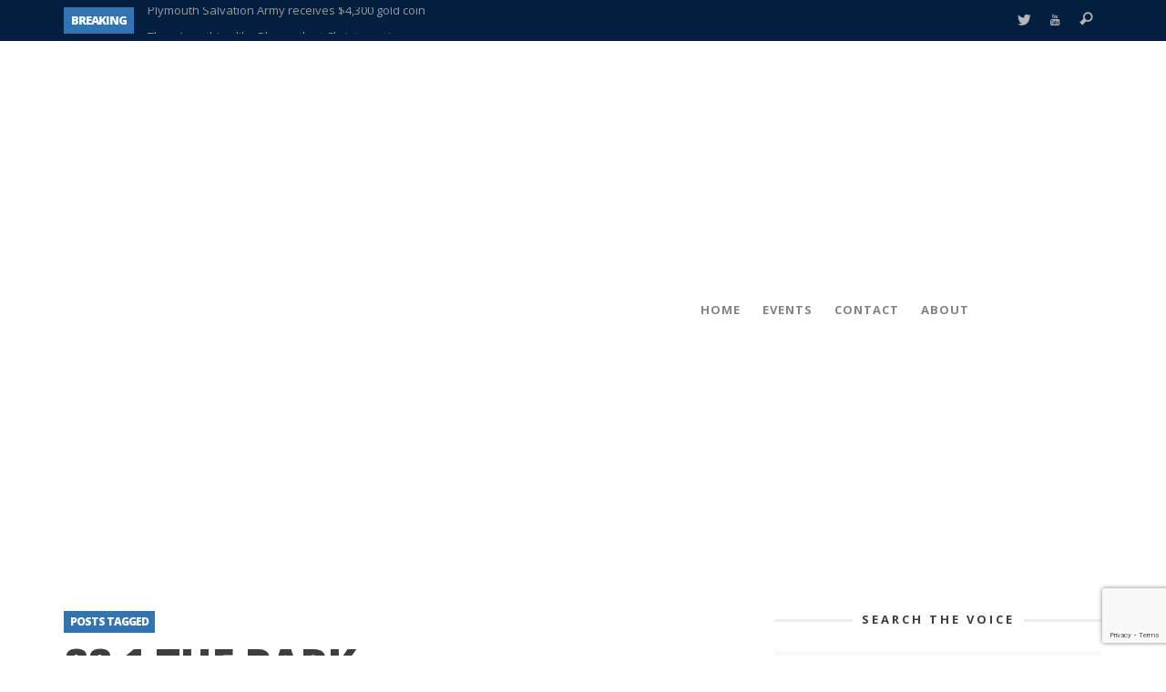

--- FILE ---
content_type: text/html; charset=UTF-8
request_url: https://plymouthvoice.com/tag/88-1-the-park/
body_size: 27678
content:
<!DOCTYPE html>
<!--[if lte IE 9]> <html class="no-js lt-ie10"  itemscope itemtype="http://schema.org/CollectionPage"  lang="en-US"> <![endif]-->
<!--[if gt IE 9]><!--> <html class="no-js"  itemscope itemtype="http://schema.org/CollectionPage"  lang="en-US"> <!--<![endif]-->
	<head>
		<meta charset="UTF-8">
		<title>88.1 The Park Archives - Plymouth Voice</title>
		
		<!-- WP Header -->
		                        <script>
                            /* You can add more configuration options to webfontloader by previously defining the WebFontConfig with your options */
                            if ( typeof WebFontConfig === "undefined" ) {
                                WebFontConfig = new Object();
                            }
                            WebFontConfig['google'] = {families: ['Open+Sans:300,400,600,700,800,300italic,400italic,600italic,700italic,800italic']};

                            (function() {
                                var wf = document.createElement( 'script' );
                                wf.src = 'https://ajax.googleapis.com/ajax/libs/webfont/1.5.3/webfont.js';
                                wf.type = 'text/javascript';
                                wf.async = 'true';
                                var s = document.getElementsByTagName( 'script' )[0];
                                s.parentNode.insertBefore( wf, s );
                            })();
                        </script>
                        <meta name='robots' content='index, follow, max-image-preview:large, max-snippet:-1, max-video-preview:-1' />
<script type="text/javascript">function rgmkInitGoogleMaps(){window.rgmkGoogleMapsCallback=true;try{jQuery(document).trigger("rgmkGoogleMapsLoad")}catch(err){}}</script>
	<!-- This site is optimized with the Yoast SEO plugin v26.6 - https://yoast.com/wordpress/plugins/seo/ -->
	<link rel="canonical" href="https://plymouthvoice.com/tag/88-1-the-park/" />
	<meta property="og:locale" content="en_US" />
	<meta property="og:type" content="article" />
	<meta property="og:title" content="88.1 The Park Archives - Plymouth Voice" />
	<meta property="og:url" content="https://plymouthvoice.com/tag/88-1-the-park/" />
	<meta property="og:site_name" content="Plymouth Voice" />
	<script type="application/ld+json" class="yoast-schema-graph">{"@context":"https://schema.org","@graph":[{"@type":"CollectionPage","@id":"https://plymouthvoice.com/tag/88-1-the-park/","url":"https://plymouthvoice.com/tag/88-1-the-park/","name":"88.1 The Park Archives - Plymouth Voice","isPartOf":{"@id":"https://plymouthvoice.com/#website"},"primaryImageOfPage":{"@id":"https://plymouthvoice.com/tag/88-1-the-park/#primaryimage"},"image":{"@id":"https://plymouthvoice.com/tag/88-1-the-park/#primaryimage"},"thumbnailUrl":"https://plymouthvoice.com/wp-content/uploads/2020/02/Student-Radio-Station-88-e1581086428953.png","breadcrumb":{"@id":"https://plymouthvoice.com/tag/88-1-the-park/#breadcrumb"},"inLanguage":"en-US"},{"@type":"ImageObject","inLanguage":"en-US","@id":"https://plymouthvoice.com/tag/88-1-the-park/#primaryimage","url":"https://plymouthvoice.com/wp-content/uploads/2020/02/Student-Radio-Station-88-e1581086428953.png","contentUrl":"https://plymouthvoice.com/wp-content/uploads/2020/02/Student-Radio-Station-88-e1581086428953.png","width":600,"height":407},{"@type":"BreadcrumbList","@id":"https://plymouthvoice.com/tag/88-1-the-park/#breadcrumb","itemListElement":[{"@type":"ListItem","position":1,"name":"Home","item":"https://plymouthvoice.com/"},{"@type":"ListItem","position":2,"name":"88.1 The Park"}]},{"@type":"WebSite","@id":"https://plymouthvoice.com/#website","url":"https://plymouthvoice.com/","name":"Plymouth Voice","description":"The Real Story","publisher":{"@id":"https://plymouthvoice.com/#organization"},"potentialAction":[{"@type":"SearchAction","target":{"@type":"EntryPoint","urlTemplate":"https://plymouthvoice.com/?s={search_term_string}"},"query-input":{"@type":"PropertyValueSpecification","valueRequired":true,"valueName":"search_term_string"}}],"inLanguage":"en-US"},{"@type":"Organization","@id":"https://plymouthvoice.com/#organization","name":"Plymouth Voice","url":"https://plymouthvoice.com/","logo":{"@type":"ImageObject","inLanguage":"en-US","@id":"https://plymouthvoice.com/#/schema/logo/image/","url":"https://plymouthvoice.com/wp-content/uploads/2018/11/PLYMOUTH-VOICE_WEB_LOGO.png","contentUrl":"https://plymouthvoice.com/wp-content/uploads/2018/11/PLYMOUTH-VOICE_WEB_LOGO.png","width":500,"height":133,"caption":"Plymouth Voice"},"image":{"@id":"https://plymouthvoice.com/#/schema/logo/image/"},"sameAs":["https://x.com/plymouthvoice","https://www.youtube.com/user/PlymouthVoice"]}]}</script>
	<!-- / Yoast SEO plugin. -->


<link rel='dns-prefetch' href='//www.googletagmanager.com' />
<link rel="alternate" type="application/rss+xml" title="Plymouth Voice &raquo; Feed" href="https://plymouthvoice.com/feed/" />
<link rel="alternate" type="application/rss+xml" title="Plymouth Voice &raquo; Comments Feed" href="https://plymouthvoice.com/comments/feed/" />
<link rel="alternate" type="text/calendar" title="Plymouth Voice &raquo; iCal Feed" href="https://plymouthvoice.com/events/?ical=1" />
<link rel="alternate" type="application/rss+xml" title="Plymouth Voice &raquo; 88.1 The Park Tag Feed" href="https://plymouthvoice.com/tag/88-1-the-park/feed/" />
		<style>
			.lazyload,
			.lazyloading {
				max-width: 100%;
			}
		</style>
				<!-- This site uses the Google Analytics by MonsterInsights plugin v9.11.1 - Using Analytics tracking - https://www.monsterinsights.com/ -->
		<!-- Note: MonsterInsights is not currently configured on this site. The site owner needs to authenticate with Google Analytics in the MonsterInsights settings panel. -->
					<!-- No tracking code set -->
				<!-- / Google Analytics by MonsterInsights -->
		<style id='wp-img-auto-sizes-contain-inline-css' type='text/css'>
img:is([sizes=auto i],[sizes^="auto," i]){contain-intrinsic-size:3000px 1500px}
/*# sourceURL=wp-img-auto-sizes-contain-inline-css */
</style>
<link rel='stylesheet' id='pt-cv-public-style-css' href='https://plymouthvoice.com/wp-content/plugins/content-views-query-and-display-post-page/public/assets/css/cv.css?ver=4.2.1' type='text/css' media='all' />
<style id='wp-emoji-styles-inline-css' type='text/css'>

	img.wp-smiley, img.emoji {
		display: inline !important;
		border: none !important;
		box-shadow: none !important;
		height: 1em !important;
		width: 1em !important;
		margin: 0 0.07em !important;
		vertical-align: -0.1em !important;
		background: none !important;
		padding: 0 !important;
	}
/*# sourceURL=wp-emoji-styles-inline-css */
</style>
<link rel='stylesheet' id='wp-block-library-css' href='https://plymouthvoice.com/wp-includes/css/dist/block-library/style.min.css?ver=1049c6bce4047c97fd734d09a477db32' type='text/css' media='all' />
<style id='global-styles-inline-css' type='text/css'>
:root{--wp--preset--aspect-ratio--square: 1;--wp--preset--aspect-ratio--4-3: 4/3;--wp--preset--aspect-ratio--3-4: 3/4;--wp--preset--aspect-ratio--3-2: 3/2;--wp--preset--aspect-ratio--2-3: 2/3;--wp--preset--aspect-ratio--16-9: 16/9;--wp--preset--aspect-ratio--9-16: 9/16;--wp--preset--color--black: #000000;--wp--preset--color--cyan-bluish-gray: #abb8c3;--wp--preset--color--white: #ffffff;--wp--preset--color--pale-pink: #f78da7;--wp--preset--color--vivid-red: #cf2e2e;--wp--preset--color--luminous-vivid-orange: #ff6900;--wp--preset--color--luminous-vivid-amber: #fcb900;--wp--preset--color--light-green-cyan: #7bdcb5;--wp--preset--color--vivid-green-cyan: #00d084;--wp--preset--color--pale-cyan-blue: #8ed1fc;--wp--preset--color--vivid-cyan-blue: #0693e3;--wp--preset--color--vivid-purple: #9b51e0;--wp--preset--gradient--vivid-cyan-blue-to-vivid-purple: linear-gradient(135deg,rgb(6,147,227) 0%,rgb(155,81,224) 100%);--wp--preset--gradient--light-green-cyan-to-vivid-green-cyan: linear-gradient(135deg,rgb(122,220,180) 0%,rgb(0,208,130) 100%);--wp--preset--gradient--luminous-vivid-amber-to-luminous-vivid-orange: linear-gradient(135deg,rgb(252,185,0) 0%,rgb(255,105,0) 100%);--wp--preset--gradient--luminous-vivid-orange-to-vivid-red: linear-gradient(135deg,rgb(255,105,0) 0%,rgb(207,46,46) 100%);--wp--preset--gradient--very-light-gray-to-cyan-bluish-gray: linear-gradient(135deg,rgb(238,238,238) 0%,rgb(169,184,195) 100%);--wp--preset--gradient--cool-to-warm-spectrum: linear-gradient(135deg,rgb(74,234,220) 0%,rgb(151,120,209) 20%,rgb(207,42,186) 40%,rgb(238,44,130) 60%,rgb(251,105,98) 80%,rgb(254,248,76) 100%);--wp--preset--gradient--blush-light-purple: linear-gradient(135deg,rgb(255,206,236) 0%,rgb(152,150,240) 100%);--wp--preset--gradient--blush-bordeaux: linear-gradient(135deg,rgb(254,205,165) 0%,rgb(254,45,45) 50%,rgb(107,0,62) 100%);--wp--preset--gradient--luminous-dusk: linear-gradient(135deg,rgb(255,203,112) 0%,rgb(199,81,192) 50%,rgb(65,88,208) 100%);--wp--preset--gradient--pale-ocean: linear-gradient(135deg,rgb(255,245,203) 0%,rgb(182,227,212) 50%,rgb(51,167,181) 100%);--wp--preset--gradient--electric-grass: linear-gradient(135deg,rgb(202,248,128) 0%,rgb(113,206,126) 100%);--wp--preset--gradient--midnight: linear-gradient(135deg,rgb(2,3,129) 0%,rgb(40,116,252) 100%);--wp--preset--font-size--small: 13px;--wp--preset--font-size--medium: 20px;--wp--preset--font-size--large: 36px;--wp--preset--font-size--x-large: 42px;--wp--preset--spacing--20: 0.44rem;--wp--preset--spacing--30: 0.67rem;--wp--preset--spacing--40: 1rem;--wp--preset--spacing--50: 1.5rem;--wp--preset--spacing--60: 2.25rem;--wp--preset--spacing--70: 3.38rem;--wp--preset--spacing--80: 5.06rem;--wp--preset--shadow--natural: 6px 6px 9px rgba(0, 0, 0, 0.2);--wp--preset--shadow--deep: 12px 12px 50px rgba(0, 0, 0, 0.4);--wp--preset--shadow--sharp: 6px 6px 0px rgba(0, 0, 0, 0.2);--wp--preset--shadow--outlined: 6px 6px 0px -3px rgb(255, 255, 255), 6px 6px rgb(0, 0, 0);--wp--preset--shadow--crisp: 6px 6px 0px rgb(0, 0, 0);}:where(.is-layout-flex){gap: 0.5em;}:where(.is-layout-grid){gap: 0.5em;}body .is-layout-flex{display: flex;}.is-layout-flex{flex-wrap: wrap;align-items: center;}.is-layout-flex > :is(*, div){margin: 0;}body .is-layout-grid{display: grid;}.is-layout-grid > :is(*, div){margin: 0;}:where(.wp-block-columns.is-layout-flex){gap: 2em;}:where(.wp-block-columns.is-layout-grid){gap: 2em;}:where(.wp-block-post-template.is-layout-flex){gap: 1.25em;}:where(.wp-block-post-template.is-layout-grid){gap: 1.25em;}.has-black-color{color: var(--wp--preset--color--black) !important;}.has-cyan-bluish-gray-color{color: var(--wp--preset--color--cyan-bluish-gray) !important;}.has-white-color{color: var(--wp--preset--color--white) !important;}.has-pale-pink-color{color: var(--wp--preset--color--pale-pink) !important;}.has-vivid-red-color{color: var(--wp--preset--color--vivid-red) !important;}.has-luminous-vivid-orange-color{color: var(--wp--preset--color--luminous-vivid-orange) !important;}.has-luminous-vivid-amber-color{color: var(--wp--preset--color--luminous-vivid-amber) !important;}.has-light-green-cyan-color{color: var(--wp--preset--color--light-green-cyan) !important;}.has-vivid-green-cyan-color{color: var(--wp--preset--color--vivid-green-cyan) !important;}.has-pale-cyan-blue-color{color: var(--wp--preset--color--pale-cyan-blue) !important;}.has-vivid-cyan-blue-color{color: var(--wp--preset--color--vivid-cyan-blue) !important;}.has-vivid-purple-color{color: var(--wp--preset--color--vivid-purple) !important;}.has-black-background-color{background-color: var(--wp--preset--color--black) !important;}.has-cyan-bluish-gray-background-color{background-color: var(--wp--preset--color--cyan-bluish-gray) !important;}.has-white-background-color{background-color: var(--wp--preset--color--white) !important;}.has-pale-pink-background-color{background-color: var(--wp--preset--color--pale-pink) !important;}.has-vivid-red-background-color{background-color: var(--wp--preset--color--vivid-red) !important;}.has-luminous-vivid-orange-background-color{background-color: var(--wp--preset--color--luminous-vivid-orange) !important;}.has-luminous-vivid-amber-background-color{background-color: var(--wp--preset--color--luminous-vivid-amber) !important;}.has-light-green-cyan-background-color{background-color: var(--wp--preset--color--light-green-cyan) !important;}.has-vivid-green-cyan-background-color{background-color: var(--wp--preset--color--vivid-green-cyan) !important;}.has-pale-cyan-blue-background-color{background-color: var(--wp--preset--color--pale-cyan-blue) !important;}.has-vivid-cyan-blue-background-color{background-color: var(--wp--preset--color--vivid-cyan-blue) !important;}.has-vivid-purple-background-color{background-color: var(--wp--preset--color--vivid-purple) !important;}.has-black-border-color{border-color: var(--wp--preset--color--black) !important;}.has-cyan-bluish-gray-border-color{border-color: var(--wp--preset--color--cyan-bluish-gray) !important;}.has-white-border-color{border-color: var(--wp--preset--color--white) !important;}.has-pale-pink-border-color{border-color: var(--wp--preset--color--pale-pink) !important;}.has-vivid-red-border-color{border-color: var(--wp--preset--color--vivid-red) !important;}.has-luminous-vivid-orange-border-color{border-color: var(--wp--preset--color--luminous-vivid-orange) !important;}.has-luminous-vivid-amber-border-color{border-color: var(--wp--preset--color--luminous-vivid-amber) !important;}.has-light-green-cyan-border-color{border-color: var(--wp--preset--color--light-green-cyan) !important;}.has-vivid-green-cyan-border-color{border-color: var(--wp--preset--color--vivid-green-cyan) !important;}.has-pale-cyan-blue-border-color{border-color: var(--wp--preset--color--pale-cyan-blue) !important;}.has-vivid-cyan-blue-border-color{border-color: var(--wp--preset--color--vivid-cyan-blue) !important;}.has-vivid-purple-border-color{border-color: var(--wp--preset--color--vivid-purple) !important;}.has-vivid-cyan-blue-to-vivid-purple-gradient-background{background: var(--wp--preset--gradient--vivid-cyan-blue-to-vivid-purple) !important;}.has-light-green-cyan-to-vivid-green-cyan-gradient-background{background: var(--wp--preset--gradient--light-green-cyan-to-vivid-green-cyan) !important;}.has-luminous-vivid-amber-to-luminous-vivid-orange-gradient-background{background: var(--wp--preset--gradient--luminous-vivid-amber-to-luminous-vivid-orange) !important;}.has-luminous-vivid-orange-to-vivid-red-gradient-background{background: var(--wp--preset--gradient--luminous-vivid-orange-to-vivid-red) !important;}.has-very-light-gray-to-cyan-bluish-gray-gradient-background{background: var(--wp--preset--gradient--very-light-gray-to-cyan-bluish-gray) !important;}.has-cool-to-warm-spectrum-gradient-background{background: var(--wp--preset--gradient--cool-to-warm-spectrum) !important;}.has-blush-light-purple-gradient-background{background: var(--wp--preset--gradient--blush-light-purple) !important;}.has-blush-bordeaux-gradient-background{background: var(--wp--preset--gradient--blush-bordeaux) !important;}.has-luminous-dusk-gradient-background{background: var(--wp--preset--gradient--luminous-dusk) !important;}.has-pale-ocean-gradient-background{background: var(--wp--preset--gradient--pale-ocean) !important;}.has-electric-grass-gradient-background{background: var(--wp--preset--gradient--electric-grass) !important;}.has-midnight-gradient-background{background: var(--wp--preset--gradient--midnight) !important;}.has-small-font-size{font-size: var(--wp--preset--font-size--small) !important;}.has-medium-font-size{font-size: var(--wp--preset--font-size--medium) !important;}.has-large-font-size{font-size: var(--wp--preset--font-size--large) !important;}.has-x-large-font-size{font-size: var(--wp--preset--font-size--x-large) !important;}
/*# sourceURL=global-styles-inline-css */
</style>

<style id='classic-theme-styles-inline-css' type='text/css'>
/*! This file is auto-generated */
.wp-block-button__link{color:#fff;background-color:#32373c;border-radius:9999px;box-shadow:none;text-decoration:none;padding:calc(.667em + 2px) calc(1.333em + 2px);font-size:1.125em}.wp-block-file__button{background:#32373c;color:#fff;text-decoration:none}
/*# sourceURL=/wp-includes/css/classic-themes.min.css */
</style>
<link rel='stylesheet' id='contact-form-7-css' href='https://plymouthvoice.com/wp-content/plugins/contact-form-7/includes/css/styles.css?ver=6.1.4' type='text/css' media='all' />
<link rel='stylesheet' id='wp125style-css' href='http://plymouthvoice.com/wp-content/plugins/wp125/wp125.css?ver=1049c6bce4047c97fd734d09a477db32' type='text/css' media='all' />
<link rel='stylesheet' id='vwcss-icon-iconic-css' href='https://plymouthvoice.com/wp-content/themes/sprout/components/font-icons/iconic/css/iconic.css?ver=1.8.6' type='text/css' media='all' />
<link rel='stylesheet' id='vwcss-icon-social-css' href='https://plymouthvoice.com/wp-content/themes/sprout/components/font-icons/social-icons/css/zocial.css?ver=1.8.6' type='text/css' media='all' />
<link rel='stylesheet' id='vwcss-bootstrap-css' href='https://plymouthvoice.com/wp-content/themes/sprout/css/bootstrap.css?ver=1.8.6' type='text/css' media='all' />
<link rel='stylesheet' id='vwcss-mmenu-css' href='https://plymouthvoice.com/wp-content/themes/sprout/js/jquery-mmenu/css/jquery.mmenu.custom.css?ver=1.8.6' type='text/css' media='all' />
<link rel='stylesheet' id='vwcss-theme-root-css' href='https://plymouthvoice.com/wp-content/themes/sprout/style.css?ver=1.8.6' type='text/css' media='all' />
<link rel='stylesheet' id='vwcss-theme-css' href='https://plymouthvoice.com/wp-content/themes/sprout-child/style.css?ver=1.8.6' type='text/css' media='all' />
<script type="text/javascript" src="https://plymouthvoice.com/wp-includes/js/jquery/jquery.min.js?ver=3.7.1" id="jquery-core-js"></script>
<script type="text/javascript" src="https://plymouthvoice.com/wp-includes/js/jquery/jquery-migrate.min.js?ver=3.4.1" id="jquery-migrate-js"></script>

<!-- Google tag (gtag.js) snippet added by Site Kit -->
<!-- Google Analytics snippet added by Site Kit -->
<script type="text/javascript" src="https://www.googletagmanager.com/gtag/js?id=GT-TWD6H9" id="google_gtagjs-js" async></script>
<script type="text/javascript" id="google_gtagjs-js-after">
/* <![CDATA[ */
window.dataLayer = window.dataLayer || [];function gtag(){dataLayer.push(arguments);}
gtag("set","linker",{"domains":["plymouthvoice.com"]});
gtag("js", new Date());
gtag("set", "developer_id.dZTNiMT", true);
gtag("config", "GT-TWD6H9");
//# sourceURL=google_gtagjs-js-after
/* ]]> */
</script>
<link rel="https://api.w.org/" href="https://plymouthvoice.com/wp-json/" /><link rel="alternate" title="JSON" type="application/json" href="https://plymouthvoice.com/wp-json/wp/v2/tags/3301" /><link rel="EditURI" type="application/rsd+xml" title="RSD" href="https://plymouthvoice.com/xmlrpc.php?rsd" />

<meta name="generator" content="Site Kit by Google 1.168.0" /><meta name="tec-api-version" content="v1"><meta name="tec-api-origin" content="https://plymouthvoice.com"><link rel="alternate" href="https://plymouthvoice.com/wp-json/tribe/events/v1/events/?tags=88-1-the-park" />		<script>
			document.documentElement.className = document.documentElement.className.replace('no-js', 'js');
		</script>
				<style>
			.no-js img.lazyload {
				display: none;
			}

			figure.wp-block-image img.lazyloading {
				min-width: 150px;
			}

			.lazyload,
			.lazyloading {
				--smush-placeholder-width: 100px;
				--smush-placeholder-aspect-ratio: 1/1;
				width: var(--smush-image-width, var(--smush-placeholder-width)) !important;
				aspect-ratio: var(--smush-image-aspect-ratio, var(--smush-placeholder-aspect-ratio)) !important;
			}

						.lazyload, .lazyloading {
				opacity: 0;
			}

			.lazyloaded {
				opacity: 1;
				transition: opacity 400ms;
				transition-delay: 0ms;
			}

					</style>
		<!-- Site Meta From Theme -->
<link rel="profile" href="http://gmpg.org/xfn/11">

<link rel="pingback" href="https://plymouthvoice.com/xmlrpc.php">


<link href="//www.google-analytics.com" rel="dns-prefetch">

<meta name="viewport" content="width=device-width,initial-scale=1.0,user-scalable=yes">

		




<!-- HTML5 shim and Respond.js IE8 support of HTML5 elements and media queries -->
<!--[if lt IE 9]>
	<script src="//cdnjs.cloudflare.com/ajax/libs/html5shiv/3.7/html5shiv.min.js"></script>
	<script src="//cdnjs.cloudflare.com/ajax/libs/respond.js/1.4.2/respond.min.js"></script>
<![endif]-->

<!-- End Site Meta From Theme -->		<style id="vw-custom-font" type="text/css">
						
					</style>
			<!-- Theme's Custom CSS -->
	<style type="text/css">
		
		a, a:hover,
		.vw-page-title-box .vw-label,
		.vw-post-categories a,
		.vw-page-subtitle,
		.vw-review-total-score,
		.vw-breaking-news-date,
		.vw-date-box-date,
		.vw-post-style-classic .vw-post-box-title a:hover,
		.vw-post-likes-count.vw-post-liked .vw-icon,
		.vw-menu-location-bottom .main-menu-link:hover,
		.vw-accordion-header.ui-accordion-header-active span,
		.vw-404-text,
		#wp-calendar thead,
		.vw-accordion .ui-state-hover span,
		.vw-breadcrumb a:hover,
		.vw-post-tabed-tab.ui-state-active, .vw-post-tabed-tab.ui-state-hover a,
		.vw-tabs.vw-style-top-tab .vw-tab-title.active,
		h1 em, h2 em, h3 em, h4 em, h5 em, h6 em
		{
			color: #3274b1;
		}

		.vw-site-social-profile-icon:hover,
		.vw-breaking-news-label,
		.vw-author-socials a:hover,
		.vw-post-style-box:hover,
		.vw-post-box:hover .vw-post-format-icon i,
		.vw-gallery-direction-button:hover,
		.widget_tag_cloud .tagcloud a:hover,
		.vw-page-navigation-pagination .page-numbers:hover,
		.vw-page-navigation-pagination .page-numbers.current,
		#wp-calendar tbody td:hover,
		.vw-widget-category-post-count,
		.vwspc-section-full-page-link:hover .vw-button,
		
		.vw-tag-links a,
		.vw-hamburger-icon:hover,
		.pace .pace-progress,
		.vw-review-summary-bar .vw-review-score,
		.vw-review-total-score span, .vw-review-score-percentage .vw-review-item-score, .vw-review-score-points .vw-review-item-score,
		.vw-pricing-featured .vw-pricing-header,
		.vw-bxslider .bx-prev:hover, .vw-bxslider .bx-next:hover,
		.no-touch input[type=button]:hover, .no-touch input[type=submit]:hover, .no-touch button:hover, .no-touch .vw-button:hover,
		.vw-page-content .vw-page-title-box .vw-label,
		.vw-breaking-news-title,
		.vw-post-style-small-left-thumbnail .vw-post-view-count,
		.vw-quote-icon,
		.vw-dropcap-circle, .vw-dropcap-box,
		.vw-accordion .ui-icon:before,
		.vw-post-categories .vw-sticky-link,
		.vw-pagination-load-more:hover
		{
			background-color: #3274b1;
		}

		.vw-about-author-section .vw-author-name,
		.vw-post-meta-large .vw-date-box,
		#wp-calendar caption,
		.vw-widget-feedburner-text,
		.vw-login-title,
		.widget_search label,
		.widget_vw_widget_author .vw-widget-author-title
		{
			border-color: #3274b1;
		}

		.vw-menu-location-top.sf-arrows .main-menu-link.sf-with-ul:after {
			border-top-color: #b5b5b5;
		}
		.vw-menu-location-top.sf-arrows .sub-menu-link.sf-with-ul:after {
			border-left-color: #b5b5b5;
		}

		.sf-arrows > li > .sf-with-ul:focus:after, .sf-arrows > li:hover > .sf-with-ul:after, .sf-arrows > .sfHover > .sf-with-ul:after {
			border-top-color: #3274b1 !important;
		}

		.vw-menu-location-top .main-menu-link,
		.vw-top-bar .vw-site-social-profile-icon,
		.vw-top-bar-right .vw-cart-button, .vw-top-bar-right .vw-instant-search-buton {
			color: #b5b5b5;
		}
		
		.vw-menu-location-main .main-menu-item.current-menu-item,
		.vw-menu-location-main .main-menu-item.current-menu-parent,
		.vw-menu-location-main .main-menu-item.current-menu-ancestor {
			background-color: #ffffff;
			color: #262626;
		}

		.vw-menu-location-top .main-menu-item:hover .main-menu-link {
			color: #262626;
		}

				.vw-site-header-style-left-logo-right-menu .vw-logo-wrapper {
			min-width: 500px;
		}
		
		.rtl .vw-menu-additional-logo img {
			margin-left: 0;
			margin-right: 10px;
		}

		/* Header font */
		input[type=button], input[type=submit], button, .vw-button,
		.vw-header-font-family,
		.vw-copyright {
			font-family: Open Sans;
		}

		/* Body font */
		.vw-breaking-news-link {
			font-family: Open Sans;
		}

		.vw-page-title-section.vw-has-background .col-sm-12 {
			padding-top: 50px;
		}

		.vw-sticky-wrapper.is-sticky .vw-menu-main-wrapper.vw-sticky {
			background-color: rgba(255,255,255,0.95);
		}

		/* WooCommerce */
		
		.woocommerce ul.products li.product .price, .woocommerce-page ul.products li.product .price,
		.woocommerce #content div.product p.price, .woocommerce #content div.product span.price, .woocommerce div.product p.price, .woocommerce div.product span.price, .woocommerce-page #content div.product p.price, .woocommerce-page #content div.product span.price, .woocommerce-page div.product p.price, .woocommerce-page div.product span.price,
		.woocommerce .widget_shopping_cart .widget_shopping_cart_content .total .amount, .woocommerce-page .widget_shopping_cart .widget_shopping_cart_content .total .amount,
		.woocommerce .product_list_widget .quantity, .woocommerce .product_list_widget .amount, .woocommerce-page .product_list_widget .quantity, .woocommerce-page .product_list_widget .amount
		{
			color: #3274b1;
		}

		.woocommerce .widget_layered_nav_filters ul li a, .woocommerce-page .widget_layered_nav_filters ul li a,
		.widget_product_tag_cloud .tagcloud a:hover, .widget_tag_cloud .tagcloud a:hover,
		woocommerce #content input.button:hover, .woocommerce #respond input#submit:hover, .woocommerce a.button:hover, .woocommerce button.button:hover, .woocommerce input.button:hover, .woocommerce-page #content input.button:hover, .woocommerce-page #respond input#submit:hover, .woocommerce-page a.button:hover, .woocommerce-page button.button:hover, .woocommerce-page input.button:hover, .woocommerce #content input.button.alt:hover, .woocommerce #respond input#submit.alt:hover, .woocommerce a.button.alt:hover, .woocommerce button.button.alt:hover, .woocommerce input.button.alt:hover, .woocommerce-page #content input.button.alt:hover, .woocommerce-page #respond input#submit.alt:hover, .woocommerce-page a.button.alt:hover, .woocommerce-page button.button.alt:hover, .woocommerce-page input.button.alt:hover,
		.woocommerce span.onsale, .woocommerce-page span.onsale,
		.vw-cart-button-count
		{
			background-color: #3274b1;
		}

		/* bbPress */
		#bbpress-forums .bbp-forum-title {
			color: #3e3e3e;
		}

		/* buddypress */
		#buddypress div.item-list-tabs ul li.current a:hover, #buddypress div.item-list-tabs ul li.selected a:hover,
		#buddypress .comment-reply-link:hover, #buddypress a.button:hover, #buddypress button:hover, #buddypress div.generic-button a:hover, #buddypress input[type=button]:hover, #buddypress input[type=reset]:hover, #buddypress input[type=submit]:hover, #buddypress ul.button-nav li a:hover, a.bp-title-button:hover
		{
			background-color: #3274b1;
		}

		/* Custom Styles */
		div.wp-forecast-fc-right {
    font-size: 15px;
    padding: 3px;
    text-align: center;
    width: 100%;
    float: right;
}
div.wp-forecast-fc-left {
    font-size: 15px;
    padding: 3px;
    text-align: center;
    float: left;
    width: 100%;
}
div.wp-forecast-fc-block {
    padding: 3px;
    float: left;
    width: 100% !important;
}
div.wp-forecast-fc {
    width: 100%;
    font-size: 15px !important;
}
div.wp-forecast-fc-head {
    font-size: 15px;
    padding: 20px 0 0 0;
    text-align:center;
}
img.wp-forecast-fc-left {
    width: 70px;
    height: 50px;
}
#wpfbl1A {display:none;}
img.wp-forecast-curr-left {
    width: 70px;
    height: 50px;
}
div.wpff_nav {
    font-size: 13px;
    float: none;
}
div.wp-forecast-curr-head {font-size: 15px;}
div.wp-forecast-curr-block { float:none;text-align:center;}
div.wp-forecast-curr-left {float:none;text-align:center;}
div.wp-forecast-curr-right {float:none;text-align:center;font-size: 20px;}
div.wp-forecast-curr-details {
    font-size: 15px;
    text-align: center;
    text-transform: uppercase;
}
.vw-post-style-classic .vw-post-box-excerpt {
    margin-top: 0;
}
.wunderground {overflow:hidden;}
.vw-post-style-classic .vw-post-box-thumbnail {
    margin-bottom: 0;
}
.vw-post-style-classic .vw-post-box-thumbnail {
    width: 230px;
    float: left;
    padding: 1px 20px 10px 1px;
}
.widget_wp125 {text-align:center;}
.wp125ad .even{display:block !important;}
.wp125ad .odd{display:block !important;}

#wp125adwrap_1c .wp125ad {
    display: block !important;
    background: transparent !important;}
#wp125-3 {display:block !important;}
.widget_custom_html {overflow:hidden;}
.widget_text {
    overflow:hidden;
}
.vw-social-counter-icon {
    float: none;
    text-align: center;
    margin-right: 10px;
}
.ui-tabs .ui-tabs-nav li {
    margin: 0 0 1px 0;
}
@media screen and (max-width: 480px) {
.vw-post-box .vw-post-box-thumbnail {
    display: inline;
}
.vw-post-style-classic .vw-post-box-thumbnail {
    float: none;
}
.vw-post-style-classic .vw-post-box-excerpt {
    margin-top: 5px !important;
}
.vw-post-style-classic .vw-post-box-read-more span {
    display: inline !important;
}
.alignleft {float:none;}
}	</style>
	<!-- End Theme's Custom CSS -->
	<style type="text/css" title="dynamic-css" class="options-output">.vw-site-header-inner{padding-top:15px;padding-bottom:10px;}.vw-bg-ads-enabled{background-repeat:repeat-y;}h1, h2, h3, h4, h5, h6, .vw-header-font,.vw-post-box.vw-post-format-link a,.vw-social-counter-count,.vw-page-navigation-pagination .page-numbers,#wp-calendar caption,.vw-accordion-header-text,.vw-tab-title,.vw-review-item-title,.vw-pagination-load-more{font-family:"Open Sans";text-transform:uppercase;letter-spacing:-1px;font-weight:800;font-style:normal;color:#3e3e3e;opacity: 1;visibility: visible;-webkit-transition: opacity 0.24s ease-in-out;-moz-transition: opacity 0.24s ease-in-out;transition: opacity 0.24s ease-in-out;}.wf-loading h1, h2, h3, h4, h5, h6, .vw-header-font,.wf-loading .vw-post-box.vw-post-format-link a,.wf-loading .vw-social-counter-count,.wf-loading .vw-page-navigation-pagination .page-numbers,.wf-loading #wp-calendar caption,.wf-loading .vw-accordion-header-text,.wf-loading .vw-tab-title,.wf-loading .vw-review-item-title,.wf-loading .vw-pagination-load-more,{opacity: 0;}.ie.wf-loading h1, h2, h3, h4, h5, h6, .vw-header-font,.ie.wf-loading .vw-post-box.vw-post-format-link a,.ie.wf-loading .vw-social-counter-count,.ie.wf-loading .vw-page-navigation-pagination .page-numbers,.ie.wf-loading #wp-calendar caption,.ie.wf-loading .vw-accordion-header-text,.ie.wf-loading .vw-tab-title,.ie.wf-loading .vw-review-item-title,.ie.wf-loading .vw-pagination-load-more,{visibility: hidden;}.vw-menu-location-main .main-menu-link{font-family:"Open Sans";letter-spacing:1px;font-weight:700;font-style:normal;color:#fff;font-size:13px;opacity: 1;visibility: visible;-webkit-transition: opacity 0.24s ease-in-out;-moz-transition: opacity 0.24s ease-in-out;transition: opacity 0.24s ease-in-out;}.wf-loading .vw-menu-location-main .main-menu-link,{opacity: 0;}.ie.wf-loading .vw-menu-location-main .main-menu-link,{visibility: hidden;}body,cite{font-family:"Open Sans";font-weight:400;font-style:normal;color:#666666;font-size:14px;opacity: 1;visibility: visible;-webkit-transition: opacity 0.24s ease-in-out;-moz-transition: opacity 0.24s ease-in-out;transition: opacity 0.24s ease-in-out;}.wf-loading body,.wf-loading cite,{opacity: 0;}.ie.wf-loading body,.ie.wf-loading cite,{visibility: hidden;}.vw-logo-link{margin-top:30px;margin-right:0;margin-bottom:30px;margin-left:0;}.vw-menu-additional-logo img{margin-top:8px;margin-right:0;margin-bottom:10px;margin-left:10px;}.vw-site-header,.vw-site-header-background{background-color:#ffffff;}.vw-site-wrapper,.vw-page-navigation-pagination{background-color:#ffffff;}.vw-top-bar{background:#031e3f;}.vw-menu-location-top .sub-menu,.vw-menu-location-top .main-menu-item:hover .main-menu-link{background:#ffffff;}.vw-menu-location-top .sub-menu-link{color:#2b2b2b;}.vw-menu-location-top .sub-menu-link:hover{color:#888888;}.vw-menu-location-top .sub-menu-link:hover{background:#f5f5f5;}.vw-menu-main-wrapper{background:rgba(255,255,255,0);}.vw-menu-location-main .main-menu-item{color:#848484;}.vw-menu-location-main .main-menu-item:hover{color:#111111;}.vw-menu-location-main .main-menu-item:hover .main-menu-link{background:#ffffff;}.vw-menu-location-main .sub-menu{background:#ffffff;}.vw-menu-location-main .sub-menu-link{color:#111111;}.vw-menu-location-main .sub-menu-link:hover{color:#888888;}.vw-menu-location-main .sub-menu-link:hover{background:#f5f5f5;}.vw-site-footer{background-color:#031e3f;}.vw-site-footer-sidebars h1,.vw-site-footer-sidebars h2,.vw-site-footer-sidebars h3,.vw-site-footer-sidebars h4,.vw-site-footer-sidebars h5,.vw-site-footer-sidebars h6,.vw-site-footer-sidebars .widget-title,.vw-site-footer-sidebars .vw-widget-category-title{color:#ffffff;}.vw-site-footer-sidebars{color:#dcdcdc;}.vw-bottom-bar{background:#002a5e;}.vw-bottom-bar{color:#cecece;}</style>		<!-- End WP Header -->

	<link rel='stylesheet' id='WIYCW-style-css' href='https://plymouthvoice.com/wp-content/plugins/weather-in-any-city-widget/resources/css/WIYCW-style.css?ver=1.1.41' type='text/css' media='all' />
</head>
	<body id="site-top" class="archive tag tag-88-1-the-park tag-3301 wp-theme-sprout wp-child-theme-sprout-child tribe-no-js page-template-sprout-child vw-site-layout-full-width">

		<!-- Site Wrapper -->
		<div class="vw-site-wrapper">

			<!-- Top Bar -->
<div class="vw-top-bar vw-top-bar-breaking-social">

	<div class="container">
		<div class="row">
			<div class="col-sm-12">
				<div class="vw-top-bar-inner">

					<div class="vw-top-bar-left">
						<div class="vw-breaking-news-bar">
	<div class="vw-breaking-news">
		<span class="vw-breaking-news-title vw-header-font">BREAKING</span>

		<ul class="vw-breaking-news-list">

			
			
				<li><a href="http://plymouthvoice.com/plymouth-salvation-army-receives-4300-gold-coin/" rel="bookmark">Plymouth Salvation Army receives $4,300 gold coin</a></li>

			
				<li><a href="http://plymouthvoice.com/theres-nothing-like-plymouth-at-christmas-time/" rel="bookmark">There&#8217;s nothing like Plymouth at Christmas time</a></li>

			
				<li><a href="http://plymouthvoice.com/township-officer-chooses-optimism-after-frightening-diagnosis/" rel="bookmark">Township officer chooses optimism after frightening diagnosis</a></li>

			
				<li><a href="http://plymouthvoice.com/help-make-emilias-birthday-wish-come-true/" rel="bookmark">Help make Emilia’s birthday wish come true</a></li>

			
				<li><a href="http://plymouthvoice.com/mother-wants-her-sons-declared-deceased/" rel="bookmark">Mother wants her sons declared deceased</a></li>

			
				<li><a href="http://plymouthvoice.com/community-mourns-death-of-william-bill-beitner-95/" rel="bookmark">Community mourns death of William “Bill” Beitner, 95</a></li>

			
				<li><a href="http://plymouthvoice.com/if-at-first-you-dont-succeedtownship-meeting-about-sewage/" rel="bookmark">If at first you don’t succeed…Township meeting about sewage</a></li>

			
				<li><a href="http://plymouthvoice.com/plymouth-township-firefighters-host-2-charitable-events/" rel="bookmark">Plymouth Township firefighters host 2 charitable events</a></li>

			
		</ul>
	</div>
</div>					</div>
					
					<div class="vw-top-bar-right">
						<span class="vw-site-social-profile"><a class="vw-site-social-profile-icon vw-site-social-twitter" href="http://www.twitter.com/plymouthvoice" target="_blank" title="Twitter"><i class="vw-icon icon-social-twitter"></i></a><a class="vw-site-social-profile-icon vw-site-social-youtube" href="http://www.youtube.com/PlymouthVoice" target="_blank" title="Youtube"><i class="vw-icon icon-social-youtube"></i></a></span>
								<span class="vw-instant-search-buton main-menu-item">
			<a class="vw-instant-search-buton main-menu-link"><i class="vw-icon icon-iconic-search"></i></a>
		</span>
							</div>

				</div>
			</div>
		</div>
	</div>

</div>
<!-- End Top Bar -->
			<!-- Site Header : Left Logo, Right Menu -->
<header class="vw-site-header vw-site-header-style-left-logo-right-menu"  itemscope itemtype="http://schema.org/WPHeader" >
	<div class="container">
		<div class="row">
			<div class="col-sm-12">
				<div class="vw-site-header-inner clearfix">
					<!-- Logo -->
<div class="vw-logo-wrapper vw-has-logo">
	
	<a class="vw-logo-link" href="https://plymouthvoice.com"  itemprop="url" >
		
		<!-- Site Logo -->
		
			<!-- Retina Site Logo -->
			
			<img class="vw-logo lazyload" data-src="https://plymouthvoice.com/wp-content/uploads/2024/01/PLYMOUTH-VOICE_WEB_LOGO.png" width="500" height="133" alt="Plymouth Voice"  itemprop="image"  src="[data-uri]" style="--smush-placeholder-width: 500px; --smush-placeholder-aspect-ratio: 500/133;">

			</a>

</div>
<!-- End Logo -->
					<!-- Main Menu -->
<nav id="vw-menu-main" class="vw-menu-main-wrapper is-not-sticky"  itemscope itemtype="http://schema.org/SiteNavigationElement" >
	<div class="container">
		<div class="row">
			<div class="col-sm-12">
				
				<div class=" vw-menu-main-inner">

					<ul id="menu-menu" class="vw-menu vw-menu-location-main vw-menu-type-mega-post"><li class="nav-menu-item-17506 main-menu-item  menu-item-even menu-item-depth-0 menu-item menu-item-type-post_type menu-item-object-page menu-item-home vw-mega-menu-type-classic"><a  href="https://plymouthvoice.com/" class="menu-link main-menu-link"  itemprop="url"  ><span>Home</span></a></li>
<li class="nav-menu-item-14903 main-menu-item  menu-item-even menu-item-depth-0 menu-item menu-item-type-custom menu-item-object-custom vw-mega-menu-type-classic"><a  href="/events" class="menu-link main-menu-link"  itemprop="url"  ><span>Events</span></a></li>
<li class="nav-menu-item-14 main-menu-item  menu-item-even menu-item-depth-0 menu-item menu-item-type-post_type menu-item-object-page vw-mega-menu-type-classic"><a  href="http://plymouthvoice.com/contact/" class="menu-link main-menu-link"  itemprop="url"  ><span>Contact</span></a></li>
<li class="nav-menu-item-9809 main-menu-item  menu-item-even menu-item-depth-0 menu-item menu-item-type-post_type menu-item-object-page vw-mega-menu-type-classic"><a  href="http://plymouthvoice.com/about/" class="menu-link main-menu-link"  itemprop="url"  ><span>About</span></a></li>
 </ul>						
				</div>

			</div>
		</div>
	</div>
</nav>
<!-- End Main Menu -->
					<div class="vw-mobile-nav-button-wrapper">
						<span class="vw-mobile-nav-button">
							<span class="vw-hamburger-icon"><span></span></span>
						</span>
					</div>
				
				</div>
			</div>
		</div>
	</div>
	
	<!-- Mobile Menu -->
<nav class="vw-menu-mobile-wrapper">

	<ul id="menu-menu-1" class="vw-menu-location-mobile"><li class="nav-menu-item-17506 main-menu-item  menu-item-even menu-item-depth-0 menu-item menu-item-type-post_type menu-item-object-page menu-item-home"><a href="https://plymouthvoice.com/" class="menu-link main-menu-link"><span>Home</span></a></li>
<li class="nav-menu-item-14903 main-menu-item  menu-item-even menu-item-depth-0 menu-item menu-item-type-custom menu-item-object-custom"><a href="/events" class="menu-link main-menu-link"><span>Events</span></a></li>
<li class="nav-menu-item-14 main-menu-item  menu-item-even menu-item-depth-0 menu-item menu-item-type-post_type menu-item-object-page"><a href="http://plymouthvoice.com/contact/" class="menu-link main-menu-link"><span>Contact</span></a></li>
<li class="nav-menu-item-9809 main-menu-item  menu-item-even menu-item-depth-0 menu-item menu-item-type-post_type menu-item-object-page"><a href="http://plymouthvoice.com/about/" class="menu-link main-menu-link"><span>About</span></a></li>
</ul>
</nav>
<!-- End Mobile Menu --></header>
<!-- End Site Header : Left Logo -->
			
<div class="vw-page-wrapper clearfix vw-sidebar-position-right">
	<div class="container">
		<div class="row">

			<div id="vw-page-content" class="vw-page-content" role="main">
					<div class="vw-page-title-box clearfix">
						
								<div class="vw-page-title-box-inner">

																		<span class="vw-label vw-header-font">Posts Tagged</span>
									<h1 class="vw-page-title">88.1 The Park</h1>

																	</div>

											</div>

				
					
					<div class="vw-post-loop vw-post-loop-classic">	
	<div class="row">
		<div class="col-sm-12 vw-post-loop-inner">
			
							<div class="vw-post-box vw-post-style-classic vw-post-format-standard"  itemscope itemtype="http://schema.org/Article" >
	<meta itemprop="datePublished" content="2020-02-07T09:42:19-05:00"/>	
		<div itemprop='publisher' itemscope='itemscope' itemtype='https://schema.org/Organization'>
			<meta itemprop='name' content='Plymouth Voice'/>
			<div itemprop='logo' itemscope='itemscope' itemtype='https://schema.org/ImageObject'>
				<meta itemprop='url' content='https://plymouthvoice.com/wp-content/uploads/2024/01/PLYMOUTH-VOICE_WEB_LOGO.png'/>
				<meta itemprop='width' content='500'/>
				<meta itemprop='height' content='133'/>
			</div>
		</div>

					<div itemprop='image' itemscope='itemscope' itemtype='https://schema.org/ImageObject'>
			<meta itemprop='url' content='https://plymouthvoice.com/wp-content/uploads/2020/02/Student-Radio-Station-88-e1581086428953.png'/>
			<meta itemprop='width' content='600'/>
			<meta itemprop='height' content='407'/>
		</div>
			
	

	<div class="vw-post-box-inner">

		<h3 class="vw-post-box-title"  itemprop="headline" >
			<a href="http://plymouthvoice.com/students-host-record-show/" class=""  itemprop="url" >
				Students host record show			</a>
		</h3>

		<div class="vw-post-box-meta">
			<span class="vw-post-author"  itemprop="author"  itemscope itemtype="http://schema.org/Person" >
				<img itemprop="image" alt='' data-src='https://secure.gravatar.com/avatar/e80ce7b6e27dab84135e8ec203b90528ce2aa26b69e2bbd85ed5b40e756350c1?s=25&#038;d=mm&#038;r=g' data-srcset='https://secure.gravatar.com/avatar/e80ce7b6e27dab84135e8ec203b90528ce2aa26b69e2bbd85ed5b40e756350c1?s=50&#038;d=mm&#038;r=g 2x' class='avatar avatar-25 photo lazyload' height='25' width='25' decoding='async' src="[data-uri]" style="--smush-placeholder-width: 25px; --smush-placeholder-aspect-ratio: 25/25;" />
				<a class="author-name" href="https://plymouthvoice.com/author/plymouthvoice/" title="View all posts by Plymouth Voice" rel="author"  itemprop="name" >Plymouth Voice</a>
			</span>

			<a href="http://plymouthvoice.com/students-host-record-show/" class="vw-post-date updated" title="Permalink to Students host record show" rel="bookmark"><i class="icon-entypo-clock"></i><time  itemprop="datePublished"  datetime="2020-02-07T09:42:19-05:00">February 7, 2020</time></a>
			<div class="vw-post-box-meta-right">
								<!--<span class="vw-post-meta-icon vw-post-view-count vw-post-views-id-21330" data-post-id="21330" title="Views"> <i class="vw-icon icon-iconic-eye"></i> <span class="vw-post-view-number">1.3k</span></span>				<a href="#" class="vw-post-meta-icon vw-post-likes-count " id="vw-post-likes-id-21330" data-post-id="21330" title="Likes"><i class="vw-icon icon-iconic-heart"></i><span class="vw-post-likes-number">0</span></a>-->
			</div>
		</div>
		<a class="vw-post-box-thumbnail" href="http://plymouthvoice.com/students-host-record-show/" rel="bookmark">
			<img width="748" height="375" src="https://plymouthvoice.com/wp-content/uploads/2020/02/Student-Radio-Station-88-748x375.png" class="attachment-vw_two_third_thumbnail size-vw_two_third_thumbnail wp-post-image" alt="" decoding="async" fetchpriority="high" />								</a>
			<div class="vw-post-box-excerpt">
			
			<p>Feb. 7, 2020  PLYMOUTH VOICE. Plymouth Michigan News &nbsp; The annual 88.1 record show will bring thousands of vinyl records, CDs, import only releases, t-shirts, posters and other collectables to the Salem High School Cafeteria. The record show is set for 10 a.m. until 4 p.m. Saturday, Feb. 22 and</p>
		</div>

	</div>

	<div class="vw-post-box-footer vw-header-font">

		<a href="http://plymouthvoice.com/students-host-record-show/" class="vw-post-box-read-more"><span>Read More</span> <i class="vw-icon icon-iconic-right-circle"></i></a>
		
		<div class="vw-post-share-icons">
	<a class="vw-post-shares-social vw-post-shares-social-twitter" title="Share to Twitter" href="http://twitter.com/home?status=Students+host+record+show%20-%20http%3A%2F%2Fplymouthvoice.com%2Fstudents-host-record-show%2F" data-post-id="21330" data-share-to="twitter" data-width="500" data-height="300"><i class="vw-icon icon-social-twitter"></i></a>
</div>
	</div>
	
</div>							<div class="vw-post-box vw-post-style-classic vw-post-format-standard"  itemscope itemtype="http://schema.org/Article" >
	<meta itemprop="datePublished" content="2019-01-25T09:31:24-05:00"/>	
		<div itemprop='publisher' itemscope='itemscope' itemtype='https://schema.org/Organization'>
			<meta itemprop='name' content='Plymouth Voice'/>
			<div itemprop='logo' itemscope='itemscope' itemtype='https://schema.org/ImageObject'>
				<meta itemprop='url' content='https://plymouthvoice.com/wp-content/uploads/2024/01/PLYMOUTH-VOICE_WEB_LOGO.png'/>
				<meta itemprop='width' content='500'/>
				<meta itemprop='height' content='133'/>
			</div>
		</div>

					<div itemprop='image' itemscope='itemscope' itemtype='https://schema.org/ImageObject'>
			<meta itemprop='url' content='https://plymouthvoice.com/wp-content/uploads/2019/01/Antique-Radio-1-e1548426472273.png'/>
			<meta itemprop='width' content='600'/>
			<meta itemprop='height' content='392'/>
		</div>
			
	

	<div class="vw-post-box-inner">

		<h3 class="vw-post-box-title"  itemprop="headline" >
			<a href="http://plymouthvoice.com/18882-2/" class=""  itemprop="url" >
				Student radio station to host record show			</a>
		</h3>

		<div class="vw-post-box-meta">
			<span class="vw-post-author"  itemprop="author"  itemscope itemtype="http://schema.org/Person" >
				<img itemprop="image" alt='' data-src='https://secure.gravatar.com/avatar/e80ce7b6e27dab84135e8ec203b90528ce2aa26b69e2bbd85ed5b40e756350c1?s=25&#038;d=mm&#038;r=g' data-srcset='https://secure.gravatar.com/avatar/e80ce7b6e27dab84135e8ec203b90528ce2aa26b69e2bbd85ed5b40e756350c1?s=50&#038;d=mm&#038;r=g 2x' class='avatar avatar-25 photo lazyload' height='25' width='25' decoding='async' src="[data-uri]" style="--smush-placeholder-width: 25px; --smush-placeholder-aspect-ratio: 25/25;" />
				<a class="author-name" href="https://plymouthvoice.com/author/plymouthvoice/" title="View all posts by Plymouth Voice" rel="author"  itemprop="name" >Plymouth Voice</a>
			</span>

			<a href="http://plymouthvoice.com/18882-2/" class="vw-post-date updated" title="Permalink to Student radio station to host record show" rel="bookmark"><i class="icon-entypo-clock"></i><time  itemprop="datePublished"  datetime="2019-01-25T09:31:24-05:00">January 25, 2019</time></a>
			<div class="vw-post-box-meta-right">
								<!--<span class="vw-post-meta-icon vw-post-view-count vw-post-views-id-18882" data-post-id="18882" title="Views"> <i class="vw-icon icon-iconic-eye"></i> <span class="vw-post-view-number">1.4k</span></span>				<a href="#" class="vw-post-meta-icon vw-post-likes-count " id="vw-post-likes-id-18882" data-post-id="18882" title="Likes"><i class="vw-icon icon-iconic-heart"></i><span class="vw-post-likes-number">0</span></a>-->
			</div>
		</div>
		<a class="vw-post-box-thumbnail" href="http://plymouthvoice.com/18882-2/" rel="bookmark">
			<img width="750" height="375" data-src="https://plymouthvoice.com/wp-content/uploads/2019/01/Antique-Radio-1-750x375.png" class="attachment-vw_two_third_thumbnail size-vw_two_third_thumbnail wp-post-image lazyload" alt="" decoding="async" src="[data-uri]" style="--smush-placeholder-width: 750px; --smush-placeholder-aspect-ratio: 750/375;" />								</a>
			<div class="vw-post-box-excerpt">
			
			<p>Thousands of vinyl records, CDs, import only releases, t-shirts, posters and other collectibles will be on display when 88.1 The Park presents the 11th annual 88.1 Record show on Saturday, Feb. 16.</p>
		</div>

	</div>

	<div class="vw-post-box-footer vw-header-font">

		<a href="http://plymouthvoice.com/18882-2/" class="vw-post-box-read-more"><span>Read More</span> <i class="vw-icon icon-iconic-right-circle"></i></a>
		
		<div class="vw-post-share-icons">
	<a class="vw-post-shares-social vw-post-shares-social-twitter" title="Share to Twitter" href="http://twitter.com/home?status=Student+radio+station+to+host+record+show%20-%20http%3A%2F%2Fplymouthvoice.com%2F18882-2%2F" data-post-id="18882" data-share-to="twitter" data-width="500" data-height="300"><i class="vw-icon icon-social-twitter"></i></a>
</div>
	</div>
	
</div>			
		</div>
	</div>
</div>
					
					
				
			</div>

			
	
		<aside class="vw-page-sidebar vw-page-sidebar-right"  itemscope itemtype="http://schema.org/WPSideBar" >
		<meta  itemprop="name"  content="Right Sidebar">

		<div class="vw-sticky-sidebar-wrapper"><div class="vw-sticky-sidebar"><div id="search-5" class="widget widget_search"><h3 class="widget-title"><span>SEARCH THE VOICE</span></h3><form role="search" method="get" class="search-form" action="https://plymouthvoice.com/">
				<label>
					<span class="screen-reader-text">Search for:</span>
					<input type="search" class="search-field" placeholder="Search &hellip;" value="" name="s" />
				</label>
				<input type="submit" class="search-submit" value="Search" />
			</form></div><div id="custom_html-3" class="widget_text widget widget_custom_html"><h3 class="widget-title"><span>Follow Us</span></h3><div class="textwidget custom-html-widget"><div style="text-align:center;">
<span class="vw-social-counter-twitter"><a class="vw-social-counter-icon" href="http://www.twitter.com/PlymouthVoice" title="Follow our twitter" target="_blank"><i class="icon-social-twitter"></i></a></span>
	<span class="vw-social-counter-youtube"><a class="vw-social-counter-icon" href="https://www.youtube.com/user/PlymouthVoice/" title="Subscribe our youtube" target="_blank"><i class="icon-social-youtube"></i></a></span></div></div></div><div id="custom_html-4" class="widget_text widget widget_custom_html"><h3 class="widget-title"><span>Weather Forecast</span></h3><div class="textwidget custom-html-widget"></div></div><script>var WIYCW_i18n = {"week_days":["mon.","tue.","wed.","thu.","fri.","sat.","sun."],"today":"today","tomorrow":"tmrw."}</script><div class='widget'><div class='WIYCW-wrapper ' style='font-size:15px;color:#000000; background-color:#ffffff; border: solid 1px #ffffff' data-version='1.1.41' data-path='https://plymouthvoice.com/wp-content/plugins/weather-in-any-city-widget' data-lang='en-US' data-cityid='191086' data-city='Plymouth' data-units='f' data-today='on' data-nowicon='on' data-nowtemp='on' data-nowhumidity='on' data-nowwind='on' data-nowsunrise='on' data-timeformat='universal' data-nowpressure='off' data-nowcloudiness='off' data-days='3' data-layout='vertical' data-wind='on' data-rain='off' data-rainchance='off' data-forecasticon='on' data-temp='on' data-weathericonscolor='color' data-iconscolor='dark' data-backgroundcolor='#ffffff' data-textcolor='#000000' data-shadow='off' data-url='https://plymouthvoice.com/wp-admin/admin-ajax.php' data-version='1.1.41' data-action='WIYCW_get_weather' data-nonce='10e3d050ca' data-bordercolor='#ffffff'><div class='WIYCW-header'>Plymouth</div><div class='WIYCW-content'><div class='WIYCW-now'><div class='WIYCW-now-row1'><div class='WIYCW-now-icon'><img alt='Current weather' style='visibility:hidden; width: 70px; height: 70px;'></div><div class='WIYCW-now-temp'>-º</div></div><div class='WIYCW-now-row-info'><div class='WIYCW-now-row-info-col'><img alt='Sunrise' class='WIYCW-item-icon WIYCW-icon-dark lazyload' data-src='https://plymouthvoice.com/wp-content/plugins/weather-in-any-city-widget/resources/icons/ui-icons/sunrise.svg' style='width: 11px; height: 11px;' src='[data-uri]'>-</div><div class='WIYCW-now-row-info-col'><img alt='Sunset' class='WIYCW-item-icon WIYCW-icon-dark lazyload' data-src='https://plymouthvoice.com/wp-content/plugins/weather-in-any-city-widget/resources/icons/ui-icons/sunset.svg' style='width: 11px; height: 11px;' src='[data-uri]'>-</div><div class='WIYCW-now-row-info-col'><img alt='Humidity'class='WIYCW-item-icon WIYCW-icon-dark lazyload' data-src='https://plymouthvoice.com/wp-content/plugins/weather-in-any-city-widget/resources/icons/ui-icons/dew-point.svg' style='width: 11px; height: 11px;' src='[data-uri]'>-</div><div class='WIYCW-now-row-info-col'><img alt='Wind direction' class='WIYCW-item-icon WIYCW-icon-dark lazyload' data-src='https://plymouthvoice.com/wp-content/plugins/weather-in-any-city-widget/resources/icons/ui-icons/arrow.svg' style='width: 11px; height: 11px;transform: rotate(0deg)' src='[data-uri]'>-</div></div></div><div class='WIYCW-forecast WIYCW-forecast-vertical'><div class='WIYCW-forecast-row'><div class='WIYCW-forecast-date WIYCW-col-1'>-</div><div class='WIYCW-forecast-temp WIYCW-col-1'>-</div><div class='WIYCW-forecast-icon WIYCW-col-1'><img alt='Forecast' style='visibility:hidden; width: 30px; height: 30px;'></div><div class='WIYCW-forecast-pop WIYCW-col-1'><img alt='Wind direction' class='WIYCW-item-icon WIYCW-icon-dark lazyload' data-src='https://plymouthvoice.com/wp-content/plugins/weather-in-any-city-widget/resources/icons/ui-icons/arrow.svg' style='width: 11px; height: 11px;transform: rotate(0deg);' src='[data-uri]'>-</div></div><div class='WIYCW-forecast-row'><div class='WIYCW-forecast-date WIYCW-col-1'>-</div><div class='WIYCW-forecast-temp WIYCW-col-1'>-</div><div class='WIYCW-forecast-icon WIYCW-col-1'><img alt='Forecast' style='visibility:hidden; width: 30px; height: 30px;'></div><div class='WIYCW-forecast-pop WIYCW-col-1'><img alt='Wind direction' class='WIYCW-item-icon WIYCW-icon-dark lazyload' data-src='https://plymouthvoice.com/wp-content/plugins/weather-in-any-city-widget/resources/icons/ui-icons/arrow.svg' style='width: 11px; height: 11px;transform: rotate(0deg);' src='[data-uri]'>-</div></div><div class='WIYCW-forecast-row'><div class='WIYCW-forecast-date WIYCW-col-1'>-</div><div class='WIYCW-forecast-temp WIYCW-col-1'>-</div><div class='WIYCW-forecast-icon WIYCW-col-1'><img alt='Forecast' style='visibility:hidden; width: 30px; height: 30px;'></div><div class='WIYCW-forecast-pop WIYCW-col-1'><img alt='Wind direction' class='WIYCW-item-icon WIYCW-icon-dark lazyload' data-src='https://plymouthvoice.com/wp-content/plugins/weather-in-any-city-widget/resources/icons/ui-icons/arrow.svg' style='width: 11px; height: 11px;transform: rotate(0deg);' src='[data-uri]'>-</div></div></div></div><div class='WIYCW-footer'><a class='WIYCW-credit' style='text-decoration: none; color:#000000' href='https://weatherin.org/united-states/michigan/plymouth'>Plymouth weather</a></div></div></div><div id="vw_widget_posts-2" class="widget widget_vw_widget_posts"><h3 class="widget-title"><span>Latest Posts</span></h3><div class="vw-post-loop vw-post-loop-slider vw-post-loop-slider-carousel vw-bxslider vw-bxslider-loading">
	<ul class="vw-bxslider-slides">
			<li>
			<div class="vw-post-box vw-post-style-slide vw-post-format-standard"  itemscope itemtype="http://schema.org/Article" >
	<meta itemprop="datePublished" content="2025-12-18T16:24:34-05:00"/>	
		<div itemprop='publisher' itemscope='itemscope' itemtype='https://schema.org/Organization'>
			<meta itemprop='name' content='Plymouth Voice'/>
			<div itemprop='logo' itemscope='itemscope' itemtype='https://schema.org/ImageObject'>
				<meta itemprop='url' content='https://plymouthvoice.com/wp-content/uploads/2024/01/PLYMOUTH-VOICE_WEB_LOGO.png'/>
				<meta itemprop='width' content='500'/>
				<meta itemprop='height' content='133'/>
			</div>
		</div>

			<meta itemprop="datePublished" content="2025-12-18T16:24:34-05:00"/><meta itemprop="dateModified" content="2025-12-18T16:24:34-05:00"/>		<div itemprop='image' itemscope='itemscope' itemtype='https://schema.org/ImageObject'>
			<meta itemprop='url' content='https://plymouthvoice.com/wp-content/uploads/2025/12/Major-Kris-Wood-Plhymouth-Salvation-Armhy-1024x746.png'/>
			<meta itemprop='width' content='1024'/>
			<meta itemprop='height' content='746'/>
		</div>
			
	<span class="vw-post-author hidden"  itemprop="author"  itemscope itemtype="http://schema.org/Person" >
		<a class="author-name" href="https://plymouthvoice.com/author/plymouthvoice/" title="View all posts by Plymouth Voice" rel="author"  itemprop="name" >Plymouth Voice</a>
	</span>

			<a class="vw-post-box-thumbnail" href="http://plymouthvoice.com/plymouth-salvation-army-receives-4300-gold-coin/" rel="bookmark">
			<img width="360" height="240" data-src="https://plymouthvoice.com/wp-content/uploads/2025/12/Major-Kris-Wood-Plhymouth-Salvation-Armhy-360x240.png" class="attachment-vw_one_third_thumbnail size-vw_one_third_thumbnail wp-post-image lazyload" alt="" decoding="async" src="[data-uri]" style="--smush-placeholder-width: 360px; --smush-placeholder-aspect-ratio: 360/240;" />		</a>
	
	<div class="vw-post-box-inner">
		<h3 class="vw-post-box-title"  itemprop="headline" ><a href="http://plymouthvoice.com/plymouth-salvation-army-receives-4300-gold-coin/" title="Permalink to Plymouth Salvation Army receives $4,300 gold coin" rel="bookmark"  itemprop="url" >Plymouth Salvation Army receives $4,300 gold coin</a></h3>
	</div>
	
</div>		</li>
			<li>
			<div class="vw-post-box vw-post-style-slide vw-post-format-standard"  itemscope itemtype="http://schema.org/Article" >
	<meta itemprop="datePublished" content="2025-12-07T12:59:39-05:00"/>	
		<div itemprop='publisher' itemscope='itemscope' itemtype='https://schema.org/Organization'>
			<meta itemprop='name' content='Plymouth Voice'/>
			<div itemprop='logo' itemscope='itemscope' itemtype='https://schema.org/ImageObject'>
				<meta itemprop='url' content='https://plymouthvoice.com/wp-content/uploads/2024/01/PLYMOUTH-VOICE_WEB_LOGO.png'/>
				<meta itemprop='width' content='500'/>
				<meta itemprop='height' content='133'/>
			</div>
		</div>

			<meta itemprop="datePublished" content="2025-12-07T12:59:39-05:00"/><meta itemprop="dateModified" content="2025-12-07T12:59:39-05:00"/>		<div itemprop='image' itemscope='itemscope' itemtype='https://schema.org/ImageObject'>
			<meta itemprop='url' content='https://plymouthvoice.com/wp-content/uploads/2025/12/Ralphi-with-Santa-1024x666.png'/>
			<meta itemprop='width' content='1024'/>
			<meta itemprop='height' content='666'/>
		</div>
			
	<span class="vw-post-author hidden"  itemprop="author"  itemscope itemtype="http://schema.org/Person" >
		<a class="author-name" href="https://plymouthvoice.com/author/plymouthvoice/" title="View all posts by Plymouth Voice" rel="author"  itemprop="name" >Plymouth Voice</a>
	</span>

			<a class="vw-post-box-thumbnail" href="http://plymouthvoice.com/theres-nothing-like-plymouth-at-christmas-time/" rel="bookmark">
			<img width="360" height="240" data-src="https://plymouthvoice.com/wp-content/uploads/2025/12/Ralphi-with-Santa-360x240.png" class="attachment-vw_one_third_thumbnail size-vw_one_third_thumbnail wp-post-image lazyload" alt="" decoding="async" src="[data-uri]" style="--smush-placeholder-width: 360px; --smush-placeholder-aspect-ratio: 360/240;" />		</a>
	
	<div class="vw-post-box-inner">
		<h3 class="vw-post-box-title"  itemprop="headline" ><a href="http://plymouthvoice.com/theres-nothing-like-plymouth-at-christmas-time/" title="Permalink to There&#8217;s nothing like Plymouth at Christmas time" rel="bookmark"  itemprop="url" >There&#8217;s nothing like Plymouth at Christmas time</a></h3>
	</div>
	
</div>		</li>
			<li>
			<div class="vw-post-box vw-post-style-slide vw-post-format-standard"  itemscope itemtype="http://schema.org/Article" >
	<meta itemprop="datePublished" content="2025-07-17T18:57:56-04:00"/>	
		<div itemprop='publisher' itemscope='itemscope' itemtype='https://schema.org/Organization'>
			<meta itemprop='name' content='Plymouth Voice'/>
			<div itemprop='logo' itemscope='itemscope' itemtype='https://schema.org/ImageObject'>
				<meta itemprop='url' content='https://plymouthvoice.com/wp-content/uploads/2024/01/PLYMOUTH-VOICE_WEB_LOGO.png'/>
				<meta itemprop='width' content='500'/>
				<meta itemprop='height' content='133'/>
			</div>
		</div>

			<meta itemprop="datePublished" content="2025-07-17T18:57:56-04:00"/><meta itemprop="dateModified" content="2025-07-17T18:57:56-04:00"/>		<div itemprop='image' itemscope='itemscope' itemtype='https://schema.org/ImageObject'>
			<meta itemprop='url' content='https://plymouthvoice.com/wp-content/uploads/2025/07/Tyler-Cannon-family-1024x578.png'/>
			<meta itemprop='width' content='1024'/>
			<meta itemprop='height' content='578'/>
		</div>
			
	<span class="vw-post-author hidden"  itemprop="author"  itemscope itemtype="http://schema.org/Person" >
		<a class="author-name" href="https://plymouthvoice.com/author/plymouthvoice/" title="View all posts by Plymouth Voice" rel="author"  itemprop="name" >Plymouth Voice</a>
	</span>

			<a class="vw-post-box-thumbnail" href="http://plymouthvoice.com/township-officer-chooses-optimism-after-frightening-diagnosis/" rel="bookmark">
			<img width="360" height="240" data-src="https://plymouthvoice.com/wp-content/uploads/2025/07/Tyler-Cannon-family-360x240.png" class="attachment-vw_one_third_thumbnail size-vw_one_third_thumbnail wp-post-image lazyload" alt="" decoding="async" src="[data-uri]" style="--smush-placeholder-width: 360px; --smush-placeholder-aspect-ratio: 360/240;" />		</a>
	
	<div class="vw-post-box-inner">
		<h3 class="vw-post-box-title"  itemprop="headline" ><a href="http://plymouthvoice.com/township-officer-chooses-optimism-after-frightening-diagnosis/" title="Permalink to Township officer chooses optimism after frightening diagnosis" rel="bookmark"  itemprop="url" >Township officer chooses optimism after frightening diagnosis</a></h3>
	</div>
	
</div>		</li>
			<li>
			<div class="vw-post-box vw-post-style-slide vw-post-format-standard"  itemscope itemtype="http://schema.org/Article" >
	<meta itemprop="datePublished" content="2025-04-16T15:40:11-04:00"/>	
		<div itemprop='publisher' itemscope='itemscope' itemtype='https://schema.org/Organization'>
			<meta itemprop='name' content='Plymouth Voice'/>
			<div itemprop='logo' itemscope='itemscope' itemtype='https://schema.org/ImageObject'>
				<meta itemprop='url' content='https://plymouthvoice.com/wp-content/uploads/2024/01/PLYMOUTH-VOICE_WEB_LOGO.png'/>
				<meta itemprop='width' content='500'/>
				<meta itemprop='height' content='133'/>
			</div>
		</div>

			<meta itemprop="datePublished" content="2025-04-16T15:40:11-04:00"/><meta itemprop="dateModified" content="2025-04-17T08:10:28-04:00"/>		<div itemprop='image' itemscope='itemscope' itemtype='https://schema.org/ImageObject'>
			<meta itemprop='url' content='https://plymouthvoice.com/wp-content/uploads/2025/04/Emilia-Northville-Twp-Fire-toy-drive-pic-e1744832005258.jpeg'/>
			<meta itemprop='width' content='600'/>
			<meta itemprop='height' content='450'/>
		</div>
			
	<span class="vw-post-author hidden"  itemprop="author"  itemscope itemtype="http://schema.org/Person" >
		<a class="author-name" href="https://plymouthvoice.com/author/plymouthvoice/" title="View all posts by Plymouth Voice" rel="author"  itemprop="name" >Plymouth Voice</a>
	</span>

			<a class="vw-post-box-thumbnail" href="http://plymouthvoice.com/help-make-emilias-birthday-wish-come-true/" rel="bookmark">
			<img width="360" height="240" data-src="https://plymouthvoice.com/wp-content/uploads/2025/04/Emilia-Northville-Twp-Fire-toy-drive-pic-360x240.jpeg" class="attachment-vw_one_third_thumbnail size-vw_one_third_thumbnail wp-post-image lazyload" alt="" decoding="async" src="[data-uri]" style="--smush-placeholder-width: 360px; --smush-placeholder-aspect-ratio: 360/240;" />		</a>
	
	<div class="vw-post-box-inner">
		<h3 class="vw-post-box-title"  itemprop="headline" ><a href="http://plymouthvoice.com/help-make-emilias-birthday-wish-come-true/" title="Permalink to Help make Emilia’s birthday wish come true" rel="bookmark"  itemprop="url" >Help make Emilia’s birthday wish come true</a></h3>
	</div>
	
</div>		</li>
			<li>
			<div class="vw-post-box vw-post-style-slide vw-post-format-standard"  itemscope itemtype="http://schema.org/Article" >
	<meta itemprop="datePublished" content="2025-03-04T17:27:01-05:00"/>	
		<div itemprop='publisher' itemscope='itemscope' itemtype='https://schema.org/Organization'>
			<meta itemprop='name' content='Plymouth Voice'/>
			<div itemprop='logo' itemscope='itemscope' itemtype='https://schema.org/ImageObject'>
				<meta itemprop='url' content='https://plymouthvoice.com/wp-content/uploads/2024/01/PLYMOUTH-VOICE_WEB_LOGO.png'/>
				<meta itemprop='width' content='500'/>
				<meta itemprop='height' content='133'/>
			</div>
		</div>

			<meta itemprop="datePublished" content="2025-03-04T17:27:01-05:00"/><meta itemprop="dateModified" content="2025-03-04T17:27:01-05:00"/>		<div itemprop='image' itemscope='itemscope' itemtype='https://schema.org/ImageObject'>
			<meta itemprop='url' content='https://plymouthvoice.com/wp-content/uploads/2025/03/John-Russell-Skelton.png'/>
			<meta itemprop='width' content='624'/>
			<meta itemprop='height' content='454'/>
		</div>
			
	<span class="vw-post-author hidden"  itemprop="author"  itemscope itemtype="http://schema.org/Person" >
		<a class="author-name" href="https://plymouthvoice.com/author/plymouthvoice/" title="View all posts by Plymouth Voice" rel="author"  itemprop="name" >Plymouth Voice</a>
	</span>

			<a class="vw-post-box-thumbnail" href="http://plymouthvoice.com/mother-wants-her-sons-declared-deceased/" rel="bookmark">
			<img width="360" height="240" data-src="https://plymouthvoice.com/wp-content/uploads/2025/03/John-Russell-Skelton-360x240.png" class="attachment-vw_one_third_thumbnail size-vw_one_third_thumbnail wp-post-image lazyload" alt="" decoding="async" src="[data-uri]" style="--smush-placeholder-width: 360px; --smush-placeholder-aspect-ratio: 360/240;" />		</a>
	
	<div class="vw-post-box-inner">
		<h3 class="vw-post-box-title"  itemprop="headline" ><a href="http://plymouthvoice.com/mother-wants-her-sons-declared-deceased/" title="Permalink to Mother wants her sons declared deceased" rel="bookmark"  itemprop="url" >Mother wants her sons declared deceased</a></h3>
	</div>
	
</div>		</li>
		</ul>
</div></div><div id="vw_widget_popular_post-2" class="widget widget_vw_widget_popular_post"><h3 class="widget-title"><span>Popular Posts</span></h3>			<div class="vw-post-tabed">
				<ul class="vw-post-tabed-tabs clearfix">
					<li class="vw-post-tabed-tab"><a href="#post-tab-1" class="vw-header-font">Week</a></li>
					<li class="vw-post-tabed-tab"><a href="#post-tab-2" class="vw-header-font">Month</a></li>
					<li class="vw-post-tabed-tab" style="margin-left:0;"><a href="#post-tab-3" class="vw-header-font">All Time</a></li>
				</ul>

				<div id="post-tab-1" class="vw-post-tabed-content">
					<div class="vw-post-loop vw-post-loop-small-left-thumbnail">	
	<div class="row">
		<div class="col-sm-12 vw-post-loop-inner">
			
							<div class="vw-post-box vw-post-style-small-left-thumbnail clearfix vw-post-format-standard"  itemscope itemtype="http://schema.org/Article" >
	<meta itemprop="datePublished" content="2022-06-18T10:35:45-04:00"/>	
		<div itemprop='publisher' itemscope='itemscope' itemtype='https://schema.org/Organization'>
			<meta itemprop='name' content='Plymouth Voice'/>
			<div itemprop='logo' itemscope='itemscope' itemtype='https://schema.org/ImageObject'>
				<meta itemprop='url' content='https://plymouthvoice.com/wp-content/uploads/2024/01/PLYMOUTH-VOICE_WEB_LOGO.png'/>
				<meta itemprop='width' content='500'/>
				<meta itemprop='height' content='133'/>
			</div>
		</div>

			<meta itemprop="datePublished" content="2022-06-18T10:35:45-04:00"/><meta itemprop="dateModified" content="2022-06-18T10:43:07-04:00"/>		<div itemprop='image' itemscope='itemscope' itemtype='https://schema.org/ImageObject'>
			<meta itemprop='url' content='https://plymouthvoice.com/wp-content/uploads/2022/06/Lou-LaRiche-2-1024x631.png'/>
			<meta itemprop='width' content='1024'/>
			<meta itemprop='height' content='631'/>
		</div>
			
	<a class="vw-post-box-thumbnail" href="http://plymouthvoice.com/death-of-louis-lou-lariche-is-mourned/" rel="bookmark">
		<img width="60" height="60" data-src="https://plymouthvoice.com/wp-content/uploads/2022/06/Lou-LaRiche-2-e1655563078459-60x60.png" class="attachment-vw_small_squared_thumbnail size-vw_small_squared_thumbnail wp-post-image lazyload" alt="" decoding="async" data-srcset="https://plymouthvoice.com/wp-content/uploads/2022/06/Lou-LaRiche-2-e1655563078459-60x60.png 60w, https://plymouthvoice.com/wp-content/uploads/2022/06/Lou-LaRiche-2-e1655563078459-150x150.png 150w, https://plymouthvoice.com/wp-content/uploads/2022/06/Lou-LaRiche-2-e1655563078459-200x200.png 200w" data-sizes="(max-width: 60px) 100vw, 60px" src="[data-uri]" style="--smush-placeholder-width: 60px; --smush-placeholder-aspect-ratio: 60/60;" />	</a>
	
	<div class="vw-post-box-inner">
		
		<h5 class="vw-post-box-title"  itemprop="headline" >
			<a href="http://plymouthvoice.com/death-of-louis-lou-lariche-is-mourned/" title="Permalink to Death of Louis “Lou” LaRiche is mourned" rel="bookmark"  itemprop="url" >Death of Louis “Lou” LaRiche is mourned</a>
		</h5>

		<div class="vw-post-box-meta vw-header-font">

			<span class="vw-post-author"  itemprop="author"  itemscope itemtype="http://schema.org/Person" >
				<a class="author-name" href="https://plymouthvoice.com/author/associated-newspapers/" title="Posts by Associated Newspapers" rel="author"  itemprop="name" >By Associated Newspapers</a>
			</span>
		</div>

	</div>

</div>							<div class="vw-post-box vw-post-style-small-left-thumbnail clearfix vw-post-format-standard"  itemscope itemtype="http://schema.org/Article" >
	<meta itemprop="datePublished" content="2025-04-16T15:40:11-04:00"/>	
		<div itemprop='publisher' itemscope='itemscope' itemtype='https://schema.org/Organization'>
			<meta itemprop='name' content='Plymouth Voice'/>
			<div itemprop='logo' itemscope='itemscope' itemtype='https://schema.org/ImageObject'>
				<meta itemprop='url' content='https://plymouthvoice.com/wp-content/uploads/2024/01/PLYMOUTH-VOICE_WEB_LOGO.png'/>
				<meta itemprop='width' content='500'/>
				<meta itemprop='height' content='133'/>
			</div>
		</div>

			<meta itemprop="datePublished" content="2025-04-16T15:40:11-04:00"/><meta itemprop="dateModified" content="2025-04-17T08:10:28-04:00"/>		<div itemprop='image' itemscope='itemscope' itemtype='https://schema.org/ImageObject'>
			<meta itemprop='url' content='https://plymouthvoice.com/wp-content/uploads/2025/04/Emilia-Northville-Twp-Fire-toy-drive-pic-e1744832005258.jpeg'/>
			<meta itemprop='width' content='600'/>
			<meta itemprop='height' content='450'/>
		</div>
			
	<a class="vw-post-box-thumbnail" href="http://plymouthvoice.com/help-make-emilias-birthday-wish-come-true/" rel="bookmark">
		<img width="60" height="60" data-src="https://plymouthvoice.com/wp-content/uploads/2025/04/Emilia-Northville-Twp-Fire-toy-drive-pic-60x60.jpeg" class="attachment-vw_small_squared_thumbnail size-vw_small_squared_thumbnail wp-post-image lazyload" alt="" decoding="async" data-srcset="https://plymouthvoice.com/wp-content/uploads/2025/04/Emilia-Northville-Twp-Fire-toy-drive-pic-60x60.jpeg 60w, https://plymouthvoice.com/wp-content/uploads/2025/04/Emilia-Northville-Twp-Fire-toy-drive-pic-150x150.jpeg 150w, https://plymouthvoice.com/wp-content/uploads/2025/04/Emilia-Northville-Twp-Fire-toy-drive-pic-200x200.jpeg 200w" data-sizes="(max-width: 60px) 100vw, 60px" src="[data-uri]" style="--smush-placeholder-width: 60px; --smush-placeholder-aspect-ratio: 60/60;" />	</a>
	
	<div class="vw-post-box-inner">
		
		<h5 class="vw-post-box-title"  itemprop="headline" >
			<a href="http://plymouthvoice.com/help-make-emilias-birthday-wish-come-true/" title="Permalink to Help make Emilia’s birthday wish come true" rel="bookmark"  itemprop="url" >Help make Emilia’s birthday wish come true</a>
		</h5>

		<div class="vw-post-box-meta vw-header-font">

			<span class="vw-post-author"  itemprop="author"  itemscope itemtype="http://schema.org/Person" >
				<a class="author-name" href="https://plymouthvoice.com/author/plymouthvoice/" title="Posts by Plymouth Voice" rel="author"  itemprop="name" >By Plymouth Voice</a>
			</span>
		</div>

	</div>

</div>							<div class="vw-post-box vw-post-style-small-left-thumbnail clearfix vw-post-format-standard"  itemscope itemtype="http://schema.org/Article" >
	<meta itemprop="datePublished" content="2025-12-07T12:59:39-05:00"/>	
		<div itemprop='publisher' itemscope='itemscope' itemtype='https://schema.org/Organization'>
			<meta itemprop='name' content='Plymouth Voice'/>
			<div itemprop='logo' itemscope='itemscope' itemtype='https://schema.org/ImageObject'>
				<meta itemprop='url' content='https://plymouthvoice.com/wp-content/uploads/2024/01/PLYMOUTH-VOICE_WEB_LOGO.png'/>
				<meta itemprop='width' content='500'/>
				<meta itemprop='height' content='133'/>
			</div>
		</div>

			<meta itemprop="datePublished" content="2025-12-07T12:59:39-05:00"/><meta itemprop="dateModified" content="2025-12-07T12:59:39-05:00"/>		<div itemprop='image' itemscope='itemscope' itemtype='https://schema.org/ImageObject'>
			<meta itemprop='url' content='https://plymouthvoice.com/wp-content/uploads/2025/12/Ralphi-with-Santa-1024x666.png'/>
			<meta itemprop='width' content='1024'/>
			<meta itemprop='height' content='666'/>
		</div>
			
	<a class="vw-post-box-thumbnail" href="http://plymouthvoice.com/theres-nothing-like-plymouth-at-christmas-time/" rel="bookmark">
		<img width="60" height="60" data-src="https://plymouthvoice.com/wp-content/uploads/2025/12/Ralphi-with-Santa-60x60.png" class="attachment-vw_small_squared_thumbnail size-vw_small_squared_thumbnail wp-post-image lazyload" alt="" decoding="async" data-srcset="https://plymouthvoice.com/wp-content/uploads/2025/12/Ralphi-with-Santa-60x60.png 60w, https://plymouthvoice.com/wp-content/uploads/2025/12/Ralphi-with-Santa-150x150.png 150w, https://plymouthvoice.com/wp-content/uploads/2025/12/Ralphi-with-Santa-200x200.png 200w" data-sizes="(max-width: 60px) 100vw, 60px" src="[data-uri]" style="--smush-placeholder-width: 60px; --smush-placeholder-aspect-ratio: 60/60;" />	</a>
	
	<div class="vw-post-box-inner">
		
		<h5 class="vw-post-box-title"  itemprop="headline" >
			<a href="http://plymouthvoice.com/theres-nothing-like-plymouth-at-christmas-time/" title="Permalink to There&#8217;s nothing like Plymouth at Christmas time" rel="bookmark"  itemprop="url" >There&#8217;s nothing like Plymouth at Christmas time</a>
		</h5>

		<div class="vw-post-box-meta vw-header-font">

			<span class="vw-post-author"  itemprop="author"  itemscope itemtype="http://schema.org/Person" >
				<a class="author-name" href="https://plymouthvoice.com/author/plymouthvoice/" title="Posts by Plymouth Voice" rel="author"  itemprop="name" >By Plymouth Voice</a>
			</span>
		</div>

	</div>

</div>							<div class="vw-post-box vw-post-style-small-left-thumbnail clearfix vw-post-format-standard"  itemscope itemtype="http://schema.org/Article" >
	<meta itemprop="datePublished" content="2025-03-04T17:27:01-05:00"/>	
		<div itemprop='publisher' itemscope='itemscope' itemtype='https://schema.org/Organization'>
			<meta itemprop='name' content='Plymouth Voice'/>
			<div itemprop='logo' itemscope='itemscope' itemtype='https://schema.org/ImageObject'>
				<meta itemprop='url' content='https://plymouthvoice.com/wp-content/uploads/2024/01/PLYMOUTH-VOICE_WEB_LOGO.png'/>
				<meta itemprop='width' content='500'/>
				<meta itemprop='height' content='133'/>
			</div>
		</div>

			<meta itemprop="datePublished" content="2025-03-04T17:27:01-05:00"/><meta itemprop="dateModified" content="2025-03-04T17:27:01-05:00"/>		<div itemprop='image' itemscope='itemscope' itemtype='https://schema.org/ImageObject'>
			<meta itemprop='url' content='https://plymouthvoice.com/wp-content/uploads/2025/03/John-Russell-Skelton.png'/>
			<meta itemprop='width' content='624'/>
			<meta itemprop='height' content='454'/>
		</div>
			
	<a class="vw-post-box-thumbnail" href="http://plymouthvoice.com/mother-wants-her-sons-declared-deceased/" rel="bookmark">
		<img width="60" height="60" data-src="https://plymouthvoice.com/wp-content/uploads/2025/03/John-Russell-Skelton-60x60.png" class="attachment-vw_small_squared_thumbnail size-vw_small_squared_thumbnail wp-post-image lazyload" alt="" decoding="async" data-srcset="https://plymouthvoice.com/wp-content/uploads/2025/03/John-Russell-Skelton-60x60.png 60w, https://plymouthvoice.com/wp-content/uploads/2025/03/John-Russell-Skelton-150x150.png 150w, https://plymouthvoice.com/wp-content/uploads/2025/03/John-Russell-Skelton-200x200.png 200w" data-sizes="(max-width: 60px) 100vw, 60px" src="[data-uri]" style="--smush-placeholder-width: 60px; --smush-placeholder-aspect-ratio: 60/60;" />	</a>
	
	<div class="vw-post-box-inner">
		
		<h5 class="vw-post-box-title"  itemprop="headline" >
			<a href="http://plymouthvoice.com/mother-wants-her-sons-declared-deceased/" title="Permalink to Mother wants her sons declared deceased" rel="bookmark"  itemprop="url" >Mother wants her sons declared deceased</a>
		</h5>

		<div class="vw-post-box-meta vw-header-font">

			<span class="vw-post-author"  itemprop="author"  itemscope itemtype="http://schema.org/Person" >
				<a class="author-name" href="https://plymouthvoice.com/author/plymouthvoice/" title="Posts by Plymouth Voice" rel="author"  itemprop="name" >By Plymouth Voice</a>
			</span>
		</div>

	</div>

</div>							<div class="vw-post-box vw-post-style-small-left-thumbnail clearfix vw-post-format-standard"  itemscope itemtype="http://schema.org/Article" >
	<meta itemprop="datePublished" content="2025-07-17T18:57:56-04:00"/>	
		<div itemprop='publisher' itemscope='itemscope' itemtype='https://schema.org/Organization'>
			<meta itemprop='name' content='Plymouth Voice'/>
			<div itemprop='logo' itemscope='itemscope' itemtype='https://schema.org/ImageObject'>
				<meta itemprop='url' content='https://plymouthvoice.com/wp-content/uploads/2024/01/PLYMOUTH-VOICE_WEB_LOGO.png'/>
				<meta itemprop='width' content='500'/>
				<meta itemprop='height' content='133'/>
			</div>
		</div>

			<meta itemprop="datePublished" content="2025-07-17T18:57:56-04:00"/><meta itemprop="dateModified" content="2025-07-17T18:57:56-04:00"/>		<div itemprop='image' itemscope='itemscope' itemtype='https://schema.org/ImageObject'>
			<meta itemprop='url' content='https://plymouthvoice.com/wp-content/uploads/2025/07/Tyler-Cannon-family-1024x578.png'/>
			<meta itemprop='width' content='1024'/>
			<meta itemprop='height' content='578'/>
		</div>
			
	<a class="vw-post-box-thumbnail" href="http://plymouthvoice.com/township-officer-chooses-optimism-after-frightening-diagnosis/" rel="bookmark">
		<img width="60" height="60" data-src="https://plymouthvoice.com/wp-content/uploads/2025/07/Tyler-Cannon-family-60x60.png" class="attachment-vw_small_squared_thumbnail size-vw_small_squared_thumbnail wp-post-image lazyload" alt="" decoding="async" data-srcset="https://plymouthvoice.com/wp-content/uploads/2025/07/Tyler-Cannon-family-60x60.png 60w, https://plymouthvoice.com/wp-content/uploads/2025/07/Tyler-Cannon-family-150x150.png 150w, https://plymouthvoice.com/wp-content/uploads/2025/07/Tyler-Cannon-family-200x200.png 200w" data-sizes="(max-width: 60px) 100vw, 60px" src="[data-uri]" style="--smush-placeholder-width: 60px; --smush-placeholder-aspect-ratio: 60/60;" />	</a>
	
	<div class="vw-post-box-inner">
		
		<h5 class="vw-post-box-title"  itemprop="headline" >
			<a href="http://plymouthvoice.com/township-officer-chooses-optimism-after-frightening-diagnosis/" title="Permalink to Township officer chooses optimism after frightening diagnosis" rel="bookmark"  itemprop="url" >Township officer chooses optimism after frightening diagnosis</a>
		</h5>

		<div class="vw-post-box-meta vw-header-font">

			<span class="vw-post-author"  itemprop="author"  itemscope itemtype="http://schema.org/Person" >
				<a class="author-name" href="https://plymouthvoice.com/author/plymouthvoice/" title="Posts by Plymouth Voice" rel="author"  itemprop="name" >By Plymouth Voice</a>
			</span>
		</div>

	</div>

</div>			
		</div>
	</div>
</div>				</div>

				<div id="post-tab-2" class="vw-post-tabed-content">
					<div class="vw-post-loop vw-post-loop-small-left-thumbnail">	
	<div class="row">
		<div class="col-sm-12 vw-post-loop-inner">
			
							<div class="vw-post-box vw-post-style-small-left-thumbnail clearfix vw-post-format-standard"  itemscope itemtype="http://schema.org/Article" >
	<meta itemprop="datePublished" content="2025-12-18T16:24:34-05:00"/>	
		<div itemprop='publisher' itemscope='itemscope' itemtype='https://schema.org/Organization'>
			<meta itemprop='name' content='Plymouth Voice'/>
			<div itemprop='logo' itemscope='itemscope' itemtype='https://schema.org/ImageObject'>
				<meta itemprop='url' content='https://plymouthvoice.com/wp-content/uploads/2024/01/PLYMOUTH-VOICE_WEB_LOGO.png'/>
				<meta itemprop='width' content='500'/>
				<meta itemprop='height' content='133'/>
			</div>
		</div>

			<meta itemprop="datePublished" content="2025-12-18T16:24:34-05:00"/><meta itemprop="dateModified" content="2025-12-18T16:24:34-05:00"/>		<div itemprop='image' itemscope='itemscope' itemtype='https://schema.org/ImageObject'>
			<meta itemprop='url' content='https://plymouthvoice.com/wp-content/uploads/2025/12/Major-Kris-Wood-Plhymouth-Salvation-Armhy-1024x746.png'/>
			<meta itemprop='width' content='1024'/>
			<meta itemprop='height' content='746'/>
		</div>
			
	<a class="vw-post-box-thumbnail" href="http://plymouthvoice.com/plymouth-salvation-army-receives-4300-gold-coin/" rel="bookmark">
		<img width="60" height="60" data-src="https://plymouthvoice.com/wp-content/uploads/2025/12/Major-Kris-Wood-Plhymouth-Salvation-Armhy-60x60.png" class="attachment-vw_small_squared_thumbnail size-vw_small_squared_thumbnail wp-post-image lazyload" alt="" decoding="async" data-srcset="https://plymouthvoice.com/wp-content/uploads/2025/12/Major-Kris-Wood-Plhymouth-Salvation-Armhy-60x60.png 60w, https://plymouthvoice.com/wp-content/uploads/2025/12/Major-Kris-Wood-Plhymouth-Salvation-Armhy-150x150.png 150w, https://plymouthvoice.com/wp-content/uploads/2025/12/Major-Kris-Wood-Plhymouth-Salvation-Armhy-200x200.png 200w" data-sizes="(max-width: 60px) 100vw, 60px" src="[data-uri]" style="--smush-placeholder-width: 60px; --smush-placeholder-aspect-ratio: 60/60;" />	</a>
	
	<div class="vw-post-box-inner">
		
		<h5 class="vw-post-box-title"  itemprop="headline" >
			<a href="http://plymouthvoice.com/plymouth-salvation-army-receives-4300-gold-coin/" title="Permalink to Plymouth Salvation Army receives $4,300 gold coin" rel="bookmark"  itemprop="url" >Plymouth Salvation Army receives $4,300 gold coin</a>
		</h5>

		<div class="vw-post-box-meta vw-header-font">

			<span class="vw-post-author"  itemprop="author"  itemscope itemtype="http://schema.org/Person" >
				<a class="author-name" href="https://plymouthvoice.com/author/plymouthvoice/" title="Posts by Plymouth Voice" rel="author"  itemprop="name" >By Plymouth Voice</a>
			</span>
		</div>

	</div>

</div>							<div class="vw-post-box vw-post-style-small-left-thumbnail clearfix vw-post-format-standard"  itemscope itemtype="http://schema.org/Article" >
	<meta itemprop="datePublished" content="2025-12-07T12:59:39-05:00"/>	
		<div itemprop='publisher' itemscope='itemscope' itemtype='https://schema.org/Organization'>
			<meta itemprop='name' content='Plymouth Voice'/>
			<div itemprop='logo' itemscope='itemscope' itemtype='https://schema.org/ImageObject'>
				<meta itemprop='url' content='https://plymouthvoice.com/wp-content/uploads/2024/01/PLYMOUTH-VOICE_WEB_LOGO.png'/>
				<meta itemprop='width' content='500'/>
				<meta itemprop='height' content='133'/>
			</div>
		</div>

			<meta itemprop="datePublished" content="2025-12-07T12:59:39-05:00"/><meta itemprop="dateModified" content="2025-12-07T12:59:39-05:00"/>		<div itemprop='image' itemscope='itemscope' itemtype='https://schema.org/ImageObject'>
			<meta itemprop='url' content='https://plymouthvoice.com/wp-content/uploads/2025/12/Ralphi-with-Santa-1024x666.png'/>
			<meta itemprop='width' content='1024'/>
			<meta itemprop='height' content='666'/>
		</div>
			
	<a class="vw-post-box-thumbnail" href="http://plymouthvoice.com/theres-nothing-like-plymouth-at-christmas-time/" rel="bookmark">
		<img width="60" height="60" data-src="https://plymouthvoice.com/wp-content/uploads/2025/12/Ralphi-with-Santa-60x60.png" class="attachment-vw_small_squared_thumbnail size-vw_small_squared_thumbnail wp-post-image lazyload" alt="" decoding="async" data-srcset="https://plymouthvoice.com/wp-content/uploads/2025/12/Ralphi-with-Santa-60x60.png 60w, https://plymouthvoice.com/wp-content/uploads/2025/12/Ralphi-with-Santa-150x150.png 150w, https://plymouthvoice.com/wp-content/uploads/2025/12/Ralphi-with-Santa-200x200.png 200w" data-sizes="(max-width: 60px) 100vw, 60px" src="[data-uri]" style="--smush-placeholder-width: 60px; --smush-placeholder-aspect-ratio: 60/60;" />	</a>
	
	<div class="vw-post-box-inner">
		
		<h5 class="vw-post-box-title"  itemprop="headline" >
			<a href="http://plymouthvoice.com/theres-nothing-like-plymouth-at-christmas-time/" title="Permalink to There&#8217;s nothing like Plymouth at Christmas time" rel="bookmark"  itemprop="url" >There&#8217;s nothing like Plymouth at Christmas time</a>
		</h5>

		<div class="vw-post-box-meta vw-header-font">

			<span class="vw-post-author"  itemprop="author"  itemscope itemtype="http://schema.org/Person" >
				<a class="author-name" href="https://plymouthvoice.com/author/plymouthvoice/" title="Posts by Plymouth Voice" rel="author"  itemprop="name" >By Plymouth Voice</a>
			</span>
		</div>

	</div>

</div>							<div class="vw-post-box vw-post-style-small-left-thumbnail clearfix vw-post-format-standard"  itemscope itemtype="http://schema.org/Article" >
	<meta itemprop="datePublished" content="2025-04-16T15:40:11-04:00"/>	
		<div itemprop='publisher' itemscope='itemscope' itemtype='https://schema.org/Organization'>
			<meta itemprop='name' content='Plymouth Voice'/>
			<div itemprop='logo' itemscope='itemscope' itemtype='https://schema.org/ImageObject'>
				<meta itemprop='url' content='https://plymouthvoice.com/wp-content/uploads/2024/01/PLYMOUTH-VOICE_WEB_LOGO.png'/>
				<meta itemprop='width' content='500'/>
				<meta itemprop='height' content='133'/>
			</div>
		</div>

			<meta itemprop="datePublished" content="2025-04-16T15:40:11-04:00"/><meta itemprop="dateModified" content="2025-04-17T08:10:28-04:00"/>		<div itemprop='image' itemscope='itemscope' itemtype='https://schema.org/ImageObject'>
			<meta itemprop='url' content='https://plymouthvoice.com/wp-content/uploads/2025/04/Emilia-Northville-Twp-Fire-toy-drive-pic-e1744832005258.jpeg'/>
			<meta itemprop='width' content='600'/>
			<meta itemprop='height' content='450'/>
		</div>
			
	<a class="vw-post-box-thumbnail" href="http://plymouthvoice.com/help-make-emilias-birthday-wish-come-true/" rel="bookmark">
		<img width="60" height="60" data-src="https://plymouthvoice.com/wp-content/uploads/2025/04/Emilia-Northville-Twp-Fire-toy-drive-pic-60x60.jpeg" class="attachment-vw_small_squared_thumbnail size-vw_small_squared_thumbnail wp-post-image lazyload" alt="" decoding="async" data-srcset="https://plymouthvoice.com/wp-content/uploads/2025/04/Emilia-Northville-Twp-Fire-toy-drive-pic-60x60.jpeg 60w, https://plymouthvoice.com/wp-content/uploads/2025/04/Emilia-Northville-Twp-Fire-toy-drive-pic-150x150.jpeg 150w, https://plymouthvoice.com/wp-content/uploads/2025/04/Emilia-Northville-Twp-Fire-toy-drive-pic-200x200.jpeg 200w" data-sizes="(max-width: 60px) 100vw, 60px" src="[data-uri]" style="--smush-placeholder-width: 60px; --smush-placeholder-aspect-ratio: 60/60;" />	</a>
	
	<div class="vw-post-box-inner">
		
		<h5 class="vw-post-box-title"  itemprop="headline" >
			<a href="http://plymouthvoice.com/help-make-emilias-birthday-wish-come-true/" title="Permalink to Help make Emilia’s birthday wish come true" rel="bookmark"  itemprop="url" >Help make Emilia’s birthday wish come true</a>
		</h5>

		<div class="vw-post-box-meta vw-header-font">

			<span class="vw-post-author"  itemprop="author"  itemscope itemtype="http://schema.org/Person" >
				<a class="author-name" href="https://plymouthvoice.com/author/plymouthvoice/" title="Posts by Plymouth Voice" rel="author"  itemprop="name" >By Plymouth Voice</a>
			</span>
		</div>

	</div>

</div>							<div class="vw-post-box vw-post-style-small-left-thumbnail clearfix vw-post-format-standard"  itemscope itemtype="http://schema.org/Article" >
	<meta itemprop="datePublished" content="2025-03-02T16:52:14-05:00"/>	
		<div itemprop='publisher' itemscope='itemscope' itemtype='https://schema.org/Organization'>
			<meta itemprop='name' content='Plymouth Voice'/>
			<div itemprop='logo' itemscope='itemscope' itemtype='https://schema.org/ImageObject'>
				<meta itemprop='url' content='https://plymouthvoice.com/wp-content/uploads/2024/01/PLYMOUTH-VOICE_WEB_LOGO.png'/>
				<meta itemprop='width' content='500'/>
				<meta itemprop='height' content='133'/>
			</div>
		</div>

			<meta itemprop="datePublished" content="2025-03-02T16:52:14-05:00"/><meta itemprop="dateModified" content="2025-03-03T08:43:18-05:00"/>		<div itemprop='image' itemscope='itemscope' itemtype='https://schema.org/ImageObject'>
			<meta itemprop='url' content='https://plymouthvoice.com/wp-content/uploads/2025/03/Willaim-Bill-Beitner-1024x640.png'/>
			<meta itemprop='width' content='1024'/>
			<meta itemprop='height' content='640'/>
		</div>
			
	<a class="vw-post-box-thumbnail" href="http://plymouthvoice.com/community-mourns-death-of-william-bill-beitner-95/" rel="bookmark">
		<img width="60" height="60" data-src="https://plymouthvoice.com/wp-content/uploads/2025/03/Willaim-Bill-Beitner-60x60.png" class="attachment-vw_small_squared_thumbnail size-vw_small_squared_thumbnail wp-post-image lazyload" alt="" decoding="async" data-srcset="https://plymouthvoice.com/wp-content/uploads/2025/03/Willaim-Bill-Beitner-60x60.png 60w, https://plymouthvoice.com/wp-content/uploads/2025/03/Willaim-Bill-Beitner-150x150.png 150w, https://plymouthvoice.com/wp-content/uploads/2025/03/Willaim-Bill-Beitner-200x200.png 200w" data-sizes="(max-width: 60px) 100vw, 60px" src="[data-uri]" style="--smush-placeholder-width: 60px; --smush-placeholder-aspect-ratio: 60/60;" />	</a>
	
	<div class="vw-post-box-inner">
		
		<h5 class="vw-post-box-title"  itemprop="headline" >
			<a href="http://plymouthvoice.com/community-mourns-death-of-william-bill-beitner-95/" title="Permalink to Community mourns death of William “Bill” Beitner, 95" rel="bookmark"  itemprop="url" >Community mourns death of William “Bill” Beitner, 95</a>
		</h5>

		<div class="vw-post-box-meta vw-header-font">

			<span class="vw-post-author"  itemprop="author"  itemscope itemtype="http://schema.org/Person" >
				<a class="author-name" href="https://plymouthvoice.com/author/plymouthvoice/" title="Posts by Plymouth Voice" rel="author"  itemprop="name" >By Plymouth Voice</a>
			</span>
		</div>

	</div>

</div>							<div class="vw-post-box vw-post-style-small-left-thumbnail clearfix vw-post-format-standard"  itemscope itemtype="http://schema.org/Article" >
	<meta itemprop="datePublished" content="2022-06-18T10:35:45-04:00"/>	
		<div itemprop='publisher' itemscope='itemscope' itemtype='https://schema.org/Organization'>
			<meta itemprop='name' content='Plymouth Voice'/>
			<div itemprop='logo' itemscope='itemscope' itemtype='https://schema.org/ImageObject'>
				<meta itemprop='url' content='https://plymouthvoice.com/wp-content/uploads/2024/01/PLYMOUTH-VOICE_WEB_LOGO.png'/>
				<meta itemprop='width' content='500'/>
				<meta itemprop='height' content='133'/>
			</div>
		</div>

			<meta itemprop="datePublished" content="2022-06-18T10:35:45-04:00"/><meta itemprop="dateModified" content="2022-06-18T10:43:07-04:00"/>		<div itemprop='image' itemscope='itemscope' itemtype='https://schema.org/ImageObject'>
			<meta itemprop='url' content='https://plymouthvoice.com/wp-content/uploads/2022/06/Lou-LaRiche-2-1024x631.png'/>
			<meta itemprop='width' content='1024'/>
			<meta itemprop='height' content='631'/>
		</div>
			
	<a class="vw-post-box-thumbnail" href="http://plymouthvoice.com/death-of-louis-lou-lariche-is-mourned/" rel="bookmark">
		<img width="60" height="60" data-src="https://plymouthvoice.com/wp-content/uploads/2022/06/Lou-LaRiche-2-e1655563078459-60x60.png" class="attachment-vw_small_squared_thumbnail size-vw_small_squared_thumbnail wp-post-image lazyload" alt="" decoding="async" data-srcset="https://plymouthvoice.com/wp-content/uploads/2022/06/Lou-LaRiche-2-e1655563078459-60x60.png 60w, https://plymouthvoice.com/wp-content/uploads/2022/06/Lou-LaRiche-2-e1655563078459-150x150.png 150w, https://plymouthvoice.com/wp-content/uploads/2022/06/Lou-LaRiche-2-e1655563078459-200x200.png 200w" data-sizes="(max-width: 60px) 100vw, 60px" src="[data-uri]" style="--smush-placeholder-width: 60px; --smush-placeholder-aspect-ratio: 60/60;" />	</a>
	
	<div class="vw-post-box-inner">
		
		<h5 class="vw-post-box-title"  itemprop="headline" >
			<a href="http://plymouthvoice.com/death-of-louis-lou-lariche-is-mourned/" title="Permalink to Death of Louis “Lou” LaRiche is mourned" rel="bookmark"  itemprop="url" >Death of Louis “Lou” LaRiche is mourned</a>
		</h5>

		<div class="vw-post-box-meta vw-header-font">

			<span class="vw-post-author"  itemprop="author"  itemscope itemtype="http://schema.org/Person" >
				<a class="author-name" href="https://plymouthvoice.com/author/associated-newspapers/" title="Posts by Associated Newspapers" rel="author"  itemprop="name" >By Associated Newspapers</a>
			</span>
		</div>

	</div>

</div>			
		</div>
	</div>
</div>				</div>
				<div id="post-tab-3" class="vw-post-tabed-content">
					<div class="vw-post-loop vw-post-loop-small-left-thumbnail">	
	<div class="row">
		<div class="col-sm-12 vw-post-loop-inner">
			
							<div class="vw-post-box vw-post-style-small-left-thumbnail clearfix vw-post-format-standard"  itemscope itemtype="http://schema.org/Article" >
	<meta itemprop="datePublished" content="2020-05-12T10:49:07-04:00"/>	
		<div itemprop='publisher' itemscope='itemscope' itemtype='https://schema.org/Organization'>
			<meta itemprop='name' content='Plymouth Voice'/>
			<div itemprop='logo' itemscope='itemscope' itemtype='https://schema.org/ImageObject'>
				<meta itemprop='url' content='https://plymouthvoice.com/wp-content/uploads/2024/01/PLYMOUTH-VOICE_WEB_LOGO.png'/>
				<meta itemprop='width' content='500'/>
				<meta itemprop='height' content='133'/>
			</div>
		</div>

			<meta itemprop="datePublished" content="2020-05-12T10:49:07-04:00"/><meta itemprop="dateModified" content="2020-05-12T18:14:40-04:00"/>		<div itemprop='image' itemscope='itemscope' itemtype='https://schema.org/ImageObject'>
			<meta itemprop='url' content='https://plymouthvoice.com/wp-content/uploads/2020/05/Gretchen-Whitmer-1024x766.jpg'/>
			<meta itemprop='width' content='1024'/>
			<meta itemprop='height' content='766'/>
		</div>
			
	<a class="vw-post-box-thumbnail" href="http://plymouthvoice.com/i-sued-governor-whitmer-and-the-constitution-won/" rel="bookmark">
		<img width="60" height="60" data-src="https://plymouthvoice.com/wp-content/uploads/2020/05/Gretchen-Whitmer-60x60.jpg" class="attachment-vw_small_squared_thumbnail size-vw_small_squared_thumbnail wp-post-image lazyload" alt="" decoding="async" data-srcset="https://plymouthvoice.com/wp-content/uploads/2020/05/Gretchen-Whitmer-60x60.jpg 60w, https://plymouthvoice.com/wp-content/uploads/2020/05/Gretchen-Whitmer-150x150.jpg 150w, https://plymouthvoice.com/wp-content/uploads/2020/05/Gretchen-Whitmer-200x200.jpg 200w" data-sizes="(max-width: 60px) 100vw, 60px" src="[data-uri]" style="--smush-placeholder-width: 60px; --smush-placeholder-aspect-ratio: 60/60;" />	</a>
	
	<div class="vw-post-box-inner">
		
		<h5 class="vw-post-box-title"  itemprop="headline" >
			<a href="http://plymouthvoice.com/i-sued-governor-whitmer-and-the-constitution-won/" title="Permalink to I sued Governor Whitmer – and the Constitution won" rel="bookmark"  itemprop="url" >I sued Governor Whitmer – and the Constitution won</a>
		</h5>

		<div class="vw-post-box-meta vw-header-font">

			<span class="vw-post-author"  itemprop="author"  itemscope itemtype="http://schema.org/Person" >
				<a class="author-name" href="https://plymouthvoice.com/author/plymouthvoice/" title="Posts by Plymouth Voice" rel="author"  itemprop="name" >By Plymouth Voice</a>
			</span>
		</div>

	</div>

</div>							<div class="vw-post-box vw-post-style-small-left-thumbnail clearfix vw-post-format-standard"  itemscope itemtype="http://schema.org/Article" >
	<meta itemprop="datePublished" content="2021-12-19T12:20:37-05:00"/>	
		<div itemprop='publisher' itemscope='itemscope' itemtype='https://schema.org/Organization'>
			<meta itemprop='name' content='Plymouth Voice'/>
			<div itemprop='logo' itemscope='itemscope' itemtype='https://schema.org/ImageObject'>
				<meta itemprop='url' content='https://plymouthvoice.com/wp-content/uploads/2024/01/PLYMOUTH-VOICE_WEB_LOGO.png'/>
				<meta itemprop='width' content='500'/>
				<meta itemprop='height' content='133'/>
			</div>
		</div>

			<meta itemprop="datePublished" content="2021-12-19T12:20:37-05:00"/><meta itemprop="dateModified" content="2021-12-19T12:20:37-05:00"/>		<div itemprop='image' itemscope='itemscope' itemtype='https://schema.org/ImageObject'>
			<meta itemprop='url' content='https://plymouthvoice.com/wp-content/uploads/2021/12/Brendan-Santo-1024x733.jpeg'/>
			<meta itemprop='width' content='1024'/>
			<meta itemprop='height' content='733'/>
		</div>
			
	<a class="vw-post-box-thumbnail" href="http://plymouthvoice.com/father-of-missing-teen-makes-impassioned-plea-for-help/" rel="bookmark">
		<img width="60" height="60" data-src="https://plymouthvoice.com/wp-content/uploads/2021/12/Brendan-Santo-60x60.jpeg" class="attachment-vw_small_squared_thumbnail size-vw_small_squared_thumbnail wp-post-image lazyload" alt="" decoding="async" data-srcset="https://plymouthvoice.com/wp-content/uploads/2021/12/Brendan-Santo-60x60.jpeg 60w, https://plymouthvoice.com/wp-content/uploads/2021/12/Brendan-Santo-150x150.jpeg 150w, https://plymouthvoice.com/wp-content/uploads/2021/12/Brendan-Santo-200x200.jpeg 200w" data-sizes="(max-width: 60px) 100vw, 60px" src="[data-uri]" style="--smush-placeholder-width: 60px; --smush-placeholder-aspect-ratio: 60/60;" />	</a>
	
	<div class="vw-post-box-inner">
		
		<h5 class="vw-post-box-title"  itemprop="headline" >
			<a href="http://plymouthvoice.com/father-of-missing-teen-makes-impassioned-plea-for-help/" title="Permalink to Father of missing teen makes impassioned plea for help" rel="bookmark"  itemprop="url" >Father of missing teen makes impassioned plea for help</a>
		</h5>

		<div class="vw-post-box-meta vw-header-font">

			<span class="vw-post-author"  itemprop="author"  itemscope itemtype="http://schema.org/Person" >
				<a class="author-name" href="https://plymouthvoice.com/author/plymouthvoice/" title="Posts by Plymouth Voice" rel="author"  itemprop="name" >By Plymouth Voice</a>
			</span>
		</div>

	</div>

</div>							<div class="vw-post-box vw-post-style-small-left-thumbnail clearfix vw-post-format-standard"  itemscope itemtype="http://schema.org/Article" >
	<meta itemprop="datePublished" content="2024-08-23T15:28:09-04:00"/>	
		<div itemprop='publisher' itemscope='itemscope' itemtype='https://schema.org/Organization'>
			<meta itemprop='name' content='Plymouth Voice'/>
			<div itemprop='logo' itemscope='itemscope' itemtype='https://schema.org/ImageObject'>
				<meta itemprop='url' content='https://plymouthvoice.com/wp-content/uploads/2024/01/PLYMOUTH-VOICE_WEB_LOGO.png'/>
				<meta itemprop='width' content='500'/>
				<meta itemprop='height' content='133'/>
			</div>
		</div>

			<meta itemprop="datePublished" content="2024-08-23T15:28:09-04:00"/><meta itemprop="dateModified" content="2024-08-23T16:00:53-04:00"/>		<div itemprop='image' itemscope='itemscope' itemtype='https://schema.org/ImageObject'>
			<meta itemprop='url' content='https://plymouthvoice.com/wp-content/uploads/2024/08/Screenshot-2024-08-23-at-3.29.33 PM-1024x605.png'/>
			<meta itemprop='width' content='1024'/>
			<meta itemprop='height' content='605'/>
		</div>
			
	<a class="vw-post-box-thumbnail" href="http://plymouthvoice.com/father-and-son-die-in-crash-returning-from-soccer-tournament/" rel="bookmark">
		<img width="60" height="60" data-src="https://plymouthvoice.com/wp-content/uploads/2024/08/Screenshot-2024-08-23-at-3.29.33 PM-60x60.png" class="attachment-vw_small_squared_thumbnail size-vw_small_squared_thumbnail wp-post-image lazyload" alt="" decoding="async" data-srcset="https://plymouthvoice.com/wp-content/uploads/2024/08/Screenshot-2024-08-23-at-3.29.33 PM-60x60.png 60w, https://plymouthvoice.com/wp-content/uploads/2024/08/Screenshot-2024-08-23-at-3.29.33 PM-150x150.png 150w, https://plymouthvoice.com/wp-content/uploads/2024/08/Screenshot-2024-08-23-at-3.29.33 PM-200x200.png 200w" data-sizes="(max-width: 60px) 100vw, 60px" src="[data-uri]" style="--smush-placeholder-width: 60px; --smush-placeholder-aspect-ratio: 60/60;" />	</a>
	
	<div class="vw-post-box-inner">
		
		<h5 class="vw-post-box-title"  itemprop="headline" >
			<a href="http://plymouthvoice.com/father-and-son-die-in-crash-returning-from-soccer-tournament/" title="Permalink to Father and son die in crash returning from soccer tournament" rel="bookmark"  itemprop="url" >Father and son die in crash returning from soccer tournament</a>
		</h5>

		<div class="vw-post-box-meta vw-header-font">

			<span class="vw-post-author"  itemprop="author"  itemscope itemtype="http://schema.org/Person" >
				<a class="author-name" href="https://plymouthvoice.com/author/plymouthvoice/" title="Posts by Plymouth Voice" rel="author"  itemprop="name" >By Plymouth Voice</a>
			</span>
		</div>

	</div>

</div>							<div class="vw-post-box vw-post-style-small-left-thumbnail clearfix vw-post-format-standard"  itemscope itemtype="http://schema.org/Article" >
	<meta itemprop="datePublished" content="2020-11-27T15:09:28-05:00"/>	
		<div itemprop='publisher' itemscope='itemscope' itemtype='https://schema.org/Organization'>
			<meta itemprop='name' content='Plymouth Voice'/>
			<div itemprop='logo' itemscope='itemscope' itemtype='https://schema.org/ImageObject'>
				<meta itemprop='url' content='https://plymouthvoice.com/wp-content/uploads/2024/01/PLYMOUTH-VOICE_WEB_LOGO.png'/>
				<meta itemprop='width' content='500'/>
				<meta itemprop='height' content='133'/>
			</div>
		</div>

			<meta itemprop="datePublished" content="2020-11-27T15:09:28-05:00"/><meta itemprop="dateModified" content="2020-11-27T15:09:28-05:00"/>		<div itemprop='image' itemscope='itemscope' itemtype='https://schema.org/ImageObject'>
			<meta itemprop='url' content='https://plymouthvoice.com/wp-content/uploads/2020/11/Screen-Shot-2020-11-27-at-1.45.42-PM.png'/>
			<meta itemprop='width' content='790'/>
			<meta itemprop='height' content='442'/>
		</div>
			
	<a class="vw-post-box-thumbnail" href="http://plymouthvoice.com/where-are-the-skelton-brothers/" rel="bookmark">
		<img width="60" height="60" data-src="https://plymouthvoice.com/wp-content/uploads/2020/11/Screen-Shot-2020-11-27-at-1.45.42-PM-60x60.png" class="attachment-vw_small_squared_thumbnail size-vw_small_squared_thumbnail wp-post-image lazyload" alt="" decoding="async" data-srcset="https://plymouthvoice.com/wp-content/uploads/2020/11/Screen-Shot-2020-11-27-at-1.45.42-PM-60x60.png 60w, https://plymouthvoice.com/wp-content/uploads/2020/11/Screen-Shot-2020-11-27-at-1.45.42-PM-150x150.png 150w, https://plymouthvoice.com/wp-content/uploads/2020/11/Screen-Shot-2020-11-27-at-1.45.42-PM-200x200.png 200w" data-sizes="(max-width: 60px) 100vw, 60px" src="[data-uri]" style="--smush-placeholder-width: 60px; --smush-placeholder-aspect-ratio: 60/60;" />	</a>
	
	<div class="vw-post-box-inner">
		
		<h5 class="vw-post-box-title"  itemprop="headline" >
			<a href="http://plymouthvoice.com/where-are-the-skelton-brothers/" title="Permalink to Where are the Skelton brothers?" rel="bookmark"  itemprop="url" >Where are the Skelton brothers?</a>
		</h5>

		<div class="vw-post-box-meta vw-header-font">

			<span class="vw-post-author"  itemprop="author"  itemscope itemtype="http://schema.org/Person" >
				<a class="author-name" href="https://plymouthvoice.com/author/associated-newspapers/" title="Posts by Associated Newspapers" rel="author"  itemprop="name" >By Associated Newspapers</a>
			</span>
		</div>

	</div>

</div>							<div class="vw-post-box vw-post-style-small-left-thumbnail clearfix vw-post-format-video"  itemscope itemtype="http://schema.org/Article" >
	<meta itemprop="datePublished" content="2020-04-05T11:52:35-04:00"/>	
		<div itemprop='publisher' itemscope='itemscope' itemtype='https://schema.org/Organization'>
			<meta itemprop='name' content='Plymouth Voice'/>
			<div itemprop='logo' itemscope='itemscope' itemtype='https://schema.org/ImageObject'>
				<meta itemprop='url' content='https://plymouthvoice.com/wp-content/uploads/2024/01/PLYMOUTH-VOICE_WEB_LOGO.png'/>
				<meta itemprop='width' content='500'/>
				<meta itemprop='height' content='133'/>
			</div>
		</div>

			<meta itemprop="datePublished" content="2020-04-05T11:52:35-04:00"/><meta itemprop="dateModified" content="2020-04-05T11:52:35-04:00"/>		<div itemprop='image' itemscope='itemscope' itemtype='https://schema.org/ImageObject'>
			<meta itemprop='url' content='https://plymouthvoice.com/wp-content/uploads/2020/04/bigstock-Alarmed-Female-Wears-Medical-M-356580584-e1586100688272.jpg'/>
			<meta itemprop='width' content='600'/>
			<meta itemprop='height' content='400'/>
		</div>
			
	<a class="vw-post-box-thumbnail" href="http://plymouthvoice.com/tips-to-stay-safe-when-grocery-shopping/" rel="bookmark">
		<img width="60" height="60" data-src="https://plymouthvoice.com/wp-content/uploads/2020/04/bigstock-Alarmed-Female-Wears-Medical-M-356580584-60x60.jpg" class="attachment-vw_small_squared_thumbnail size-vw_small_squared_thumbnail wp-post-image lazyload" alt="" decoding="async" data-srcset="https://plymouthvoice.com/wp-content/uploads/2020/04/bigstock-Alarmed-Female-Wears-Medical-M-356580584-60x60.jpg 60w, https://plymouthvoice.com/wp-content/uploads/2020/04/bigstock-Alarmed-Female-Wears-Medical-M-356580584-150x150.jpg 150w, https://plymouthvoice.com/wp-content/uploads/2020/04/bigstock-Alarmed-Female-Wears-Medical-M-356580584-200x200.jpg 200w" data-sizes="(max-width: 60px) 100vw, 60px" src="[data-uri]" style="--smush-placeholder-width: 60px; --smush-placeholder-aspect-ratio: 60/60;" />	</a>
	
	<div class="vw-post-box-inner">
		
		<h5 class="vw-post-box-title"  itemprop="headline" >
			<a href="http://plymouthvoice.com/tips-to-stay-safe-when-grocery-shopping/" title="Permalink to Tips to stay safe when grocery shopping" rel="bookmark"  itemprop="url" >Tips to stay safe when grocery shopping</a>
		</h5>

		<div class="vw-post-box-meta vw-header-font">

			<span class="vw-post-author"  itemprop="author"  itemscope itemtype="http://schema.org/Person" >
				<a class="author-name" href="https://plymouthvoice.com/author/plymouthvoice/" title="Posts by Plymouth Voice" rel="author"  itemprop="name" >By Plymouth Voice</a>
			</span>
		</div>

	</div>

</div>			
		</div>
	</div>
</div>				</div>
			</div>
			</div><div id="wp125-3" class="widget widget_wp125"><div id="wp125adwrap_1c">
<div class="wp125ad even"><a href="https://plymouthvoice.com/index.php?adclick=1" title="Detroit Print Shop" rel="nofollow"><img data-src="https://plymouthvoice.com/wp-content/uploads/2013/08/Whole_Sale_Printing_fb125x125.jpg" alt="Detroit Print Shop" src="[data-uri]" class="lazyload" style="--smush-placeholder-width: 125px; --smush-placeholder-aspect-ratio: 125/125;" /></a></div>
</div>
</div></div></div>
	</aside>
	
		
		</div>
	</div>

</div>


			<!-- Site Footer -->
<footer class="vw-site-footer"  itemscope itemtype="http://schema.org/WPFooter" >

	
	<!-- Site Footer Sidebar -->
<div class="vw-site-footer-sidebars">
	<div class="container">
		<div class="row">
			<aside class="vw-footer-sidebar vw-footer-sidebar-1 col-md-3"><div class="vw-sticky-sidebar-wrapper"><div class="vw-sticky-sidebar"><div id="search-4" class="widget widget_search"><h3 class="widget-title"><span>Search Articles</span></h3><form role="search" method="get" class="search-form" action="https://plymouthvoice.com/">
				<label>
					<span class="screen-reader-text">Search for:</span>
					<input type="search" class="search-field" placeholder="Search &hellip;" value="" name="s" />
				</label>
				<input type="submit" class="search-submit" value="Search" />
			</form></div></div></div></aside><aside class="vw-footer-sidebar vw-footer-sidebar-2 col-md-3"><div class="vw-sticky-sidebar-wrapper"><div class="vw-sticky-sidebar">
		<div id="recent-posts-2" class="widget widget_recent_entries">
		<h3 class="widget-title"><span>Recent Posts</span></h3>
		<ul>
											<li>
					<a href="http://plymouthvoice.com/plymouth-salvation-army-receives-4300-gold-coin/">Plymouth Salvation Army receives $4,300 gold coin</a>
											<span class="post-date">December 18, 2025</span>
									</li>
											<li>
					<a href="http://plymouthvoice.com/theres-nothing-like-plymouth-at-christmas-time/">There&#8217;s nothing like Plymouth at Christmas time</a>
											<span class="post-date">December 7, 2025</span>
									</li>
											<li>
					<a href="http://plymouthvoice.com/township-officer-chooses-optimism-after-frightening-diagnosis/">Township officer chooses optimism after frightening diagnosis</a>
											<span class="post-date">July 17, 2025</span>
									</li>
											<li>
					<a href="http://plymouthvoice.com/help-make-emilias-birthday-wish-come-true/">Help make Emilia’s birthday wish come true</a>
											<span class="post-date">April 16, 2025</span>
									</li>
											<li>
					<a href="http://plymouthvoice.com/mother-wants-her-sons-declared-deceased/">Mother wants her sons declared deceased</a>
											<span class="post-date">March 4, 2025</span>
									</li>
											<li>
					<a href="http://plymouthvoice.com/community-mourns-death-of-william-bill-beitner-95/">Community mourns death of William “Bill” Beitner, 95</a>
											<span class="post-date">March 2, 2025</span>
									</li>
											<li>
					<a href="http://plymouthvoice.com/if-at-first-you-dont-succeedtownship-meeting-about-sewage/">If at first you don’t succeed…Township meeting about sewage</a>
											<span class="post-date">February 21, 2025</span>
									</li>
											<li>
					<a href="http://plymouthvoice.com/plymouth-township-firefighters-host-2-charitable-events/">Plymouth Township firefighters host 2 charitable events</a>
											<span class="post-date">February 15, 2025</span>
									</li>
											<li>
					<a href="http://plymouthvoice.com/what-has-jennifer-granholm-done-for-michigan/">What has Jennifer Granholm done for Michigan</a>
											<span class="post-date">January 22, 2025</span>
									</li>
											<li>
					<a href="http://plymouthvoice.com/wake-up-plymouth-township/">Wake-up  Plymouth Township</a>
											<span class="post-date">January 15, 2025</span>
									</li>
					</ul>

		</div></div></div></aside><aside class="vw-footer-sidebar vw-footer-sidebar-3 col-md-3"><div class="vw-sticky-sidebar-wrapper"><div class="vw-sticky-sidebar"><div id="calendar-3" class="widget widget_calendar"><h3 class="widget-title"><span>Calendar</span></h3><div id="calendar_wrap" class="calendar_wrap"><table id="wp-calendar" class="wp-calendar-table">
	<caption>January 2026</caption>
	<thead>
	<tr>
		<th scope="col" aria-label="Monday">M</th>
		<th scope="col" aria-label="Tuesday">T</th>
		<th scope="col" aria-label="Wednesday">W</th>
		<th scope="col" aria-label="Thursday">T</th>
		<th scope="col" aria-label="Friday">F</th>
		<th scope="col" aria-label="Saturday">S</th>
		<th scope="col" aria-label="Sunday">S</th>
	</tr>
	</thead>
	<tbody>
	<tr>
		<td colspan="3" class="pad">&nbsp;</td><td>1</td><td>2</td><td>3</td><td>4</td>
	</tr>
	<tr>
		<td>5</td><td>6</td><td>7</td><td>8</td><td>9</td><td>10</td><td>11</td>
	</tr>
	<tr>
		<td>12</td><td>13</td><td>14</td><td>15</td><td>16</td><td>17</td><td>18</td>
	</tr>
	<tr>
		<td>19</td><td id="today">20</td><td>21</td><td>22</td><td>23</td><td>24</td><td>25</td>
	</tr>
	<tr>
		<td>26</td><td>27</td><td>28</td><td>29</td><td>30</td><td>31</td>
		<td class="pad" colspan="1">&nbsp;</td>
	</tr>
	</tbody>
	</table><nav aria-label="Previous and next months" class="wp-calendar-nav">
		<span class="wp-calendar-nav-prev"><a href="https://plymouthvoice.com/2025/12/">&laquo; Dec</a></span>
		<span class="pad">&nbsp;</span>
		<span class="wp-calendar-nav-next">&nbsp;</span>
	</nav></div></div></div></div></aside><aside class="vw-footer-sidebar vw-footer-sidebar-4 col-md-3"><div class="vw-sticky-sidebar-wrapper"><div class="vw-sticky-sidebar"><div id="sub_categories_widget-2" class="widget widget_sub_categories"><h3 class="widget-title"><span><a href="https://plymouthvoice.com/category/canton/">Canton Township</a></span></h3><ul>	<li class="cat-item cat-item-3170"><a href="https://plymouthvoice.com/category/canton/canton-arts/">Arts</a>
</li>
	<li class="cat-item cat-item-3167"><a href="https://plymouthvoice.com/category/canton/canton-board-of-trustees/">Board of Trustees</a>
</li>
	<li class="cat-item cat-item-3172"><a href="https://plymouthvoice.com/category/canton/canton-events/">Events</a>
</li>
	<li class="cat-item cat-item-369"><a href="https://plymouthvoice.com/category/canton/canton-fire-department/">Fire Department</a>
</li>
	<li class="cat-item cat-item-3165"><a href="https://plymouthvoice.com/category/canton/canton-news/">News</a>
</li>
	<li class="cat-item cat-item-3171"><a href="https://plymouthvoice.com/category/canton/carton-opinion/">Opinion</a>
</li>
	<li class="cat-item cat-item-472"><a href="https://plymouthvoice.com/category/canton/canton-police-department/">Police Department</a>
</li>
	<li class="cat-item cat-item-3169"><a href="https://plymouthvoice.com/category/canton/canton-politics/">Politics</a>
</li>
	<li class="cat-item cat-item-3168"><a href="https://plymouthvoice.com/category/canton/canton-school-district/">School District</a>
</li>
</ul></div><div id="sub_categories_widget-4" class="widget widget_sub_categories"><h3 class="widget-title"><span><a href="https://plymouthvoice.com/category/northville/">Northville</a></span></h3><ul>	<li class="cat-item cat-item-3173"><a href="https://plymouthvoice.com/category/northville/northville-arts/">Arts</a>
</li>
	<li class="cat-item cat-item-3184"><a href="https://plymouthvoice.com/category/northville/northville-board-of-trustees/">Board of Trustees</a>
</li>
	<li class="cat-item cat-item-3177"><a href="https://plymouthvoice.com/category/northville/northville-events/">Events</a>
</li>
	<li class="cat-item cat-item-143"><a href="https://plymouthvoice.com/category/northville/northville-fire-department/">Fire Department</a>
</li>
	<li class="cat-item cat-item-3174"><a href="https://plymouthvoice.com/category/northville/northville-news/">News</a>
</li>
	<li class="cat-item cat-item-15"><a href="https://plymouthvoice.com/category/northville/northville-township/">Northville Township</a>
</li>
	<li class="cat-item cat-item-3176"><a href="https://plymouthvoice.com/category/northville/northville-opinion/">Opinion</a>
</li>
	<li class="cat-item cat-item-185"><a href="https://plymouthvoice.com/category/northville/northville-township-police-department/">Police Department</a>
</li>
	<li class="cat-item cat-item-3175"><a href="https://plymouthvoice.com/category/northville/northville-politics/">Politics</a>
</li>
	<li class="cat-item cat-item-3183"><a href="https://plymouthvoice.com/category/northville/northville-school-district/">School District</a>
</li>
</ul></div><div id="sub_categories_widget-3" class="widget widget_sub_categories"><h3 class="widget-title"><span><a href="https://plymouthvoice.com/category/plymouth/">Plymouth</a></span></h3><ul>	<li class="cat-item cat-item-3180"><a href="https://plymouthvoice.com/category/plymouth/plymouth-arts/">Arts</a>
</li>
	<li class="cat-item cat-item-27"><a href="https://plymouthvoice.com/category/plymouth/plymouth-township-board-of-trustees/">Board of Trustees</a>
</li>
	<li class="cat-item cat-item-3182"><a href="https://plymouthvoice.com/category/plymouth/plymouth-events/">Events</a>
</li>
	<li class="cat-item cat-item-116"><a href="https://plymouthvoice.com/category/plymouth/plymouth-township-fire-department-2/">Fire Department</a>
</li>
	<li class="cat-item cat-item-3178"><a href="https://plymouthvoice.com/category/plymouth/plymouth-news/">News</a>
</li>
	<li class="cat-item cat-item-3181"><a href="https://plymouthvoice.com/category/plymouth/plymouth-opinion/">Opinion</a>
</li>
	<li class="cat-item cat-item-130"><a href="https://plymouthvoice.com/category/plymouth/plymouth-township-police-department/">Police Department</a>
</li>
	<li class="cat-item cat-item-3179"><a href="https://plymouthvoice.com/category/plymouth/plymouth-news-plymouth/">Politics</a>
</li>
	<li class="cat-item cat-item-1439"><a href="https://plymouthvoice.com/category/plymouth/plymouth-canton-community-school-district/">School District</a>
</li>
	<li class="cat-item cat-item-9"><a href="https://plymouthvoice.com/category/plymouth/plymouth-township/">Township</a>
</li>
</ul></div></div></div></aside>		</div>
	</div>
</div>
<!-- End Site Footer Sidebar -->

	
	<!-- Bottom Bar -->
<div class="vw-bottom-bar">
	<div class="container">
		<div class="row">
			<div class="col-sm-12">

				<div class="vw-bottom-bar-inner">
					<div class="vw-bottom-bar-left">
						<div class="vw-copyright">Copyright 2018 - 2025 Plymouth Voice | Associated Newspapers of Michigan | All Rights Reserved</div>					</div>

					<div class="vw-bottom-bar-right">
						<span class="vw-site-social-profile"><a class="vw-site-social-profile-icon vw-site-social-twitter" href="http://www.twitter.com/plymouthvoice" target="_blank" title="Twitter"><i class="vw-icon icon-social-twitter"></i></a><a class="vw-site-social-profile-icon vw-site-social-youtube" href="http://www.youtube.com/PlymouthVoice" target="_blank" title="Youtube"><i class="vw-icon icon-social-youtube"></i></a></span>					</div>
				</div>

			</div>
		</div>
	</div>
</div>
<!-- End Bottom Bar -->
</footer>
<!-- End Site Footer -->
		</div>
		<!-- End Site Wrapper -->
		
		<!-- WP Footer -->
		<script type="speculationrules">
{"prefetch":[{"source":"document","where":{"and":[{"href_matches":"/*"},{"not":{"href_matches":["/wp-*.php","/wp-admin/*","/wp-content/uploads/*","/wp-content/*","/wp-content/plugins/*","/wp-content/themes/sprout-child/*","/wp-content/themes/sprout/*","/*\\?(.+)"]}},{"not":{"selector_matches":"a[rel~=\"nofollow\"]"}},{"not":{"selector_matches":".no-prefetch, .no-prefetch a"}}]},"eagerness":"conservative"}]}
</script>
		<script>
		( function ( body ) {
			'use strict';
			body.className = body.className.replace( /\btribe-no-js\b/, 'tribe-js' );
		} )( document.body );
		</script>
				<div id="vw-post-shares-dialog" class="zoom-anim-dialog mfp-hide">
			<span class="vw-post-shares-subtitle vw-topic-line"><span>SHARE</span></span>
			<h2 class="vw-header-font vw-post-shares-title">Students host record show</h2>
			<div class="vw-post-shares-socials">
				<a class="vw-post-shares-social vw-post-shares-social-facebook" href="http://www.facebook.com/sharer.php?u=http://plymouthvoice.com/students-host-record-show/" data-post-id="21330" data-share-to="facebook" data-width="500" data-height="300"><i class="vw-icon icon-social-facebook"></i></a>
				<a class="vw-post-shares-social vw-post-shares-social-twitter" href="https://twitter.com/intent/tweet?status=Students+host+record+show%20-%20http://plymouthvoice.com/students-host-record-show/" data-post-id="21330" data-share-to="twitter" data-width="500" data-height="300"><i class="vw-icon icon-social-twitter"></i></a>
				<a class="vw-post-shares-social vw-post-shares-social-pinterest" href="http://pinterest.com/pin/create/button/?url=http://plymouthvoice.com/students-host-record-show/&#038;media=https://plymouthvoice.com/wp-content/uploads/2020/02/Student-Radio-Station-88-e1581086428953.png&#038;description=Students+host+record+show" data-post-id="21330" data-share-to="pinterest" data-width="750" data-height="300"><i class="vw-icon icon-social-pinterest"></i></a>
				<a class="vw-post-shares-social vw-post-shares-social-gplus" href="http://plus.google.com/share?url=http://plymouthvoice.com/students-host-record-show/" data-post-id="21330" data-share-to="gplus" data-width="500" data-height="475"><i class="vw-icon icon-social-gplus"></i></a>
			</div>
		</div>
		<script> /* <![CDATA[ */var tribe_l10n_datatables = {"aria":{"sort_ascending":": activate to sort column ascending","sort_descending":": activate to sort column descending"},"length_menu":"Show _MENU_ entries","empty_table":"No data available in table","info":"Showing _START_ to _END_ of _TOTAL_ entries","info_empty":"Showing 0 to 0 of 0 entries","info_filtered":"(filtered from _MAX_ total entries)","zero_records":"No matching records found","search":"Search:","all_selected_text":"All items on this page were selected. ","select_all_link":"Select all pages","clear_selection":"Clear Selection.","pagination":{"all":"All","next":"Next","previous":"Previous"},"select":{"rows":{"0":"","_":": Selected %d rows","1":": Selected 1 row"}},"datepicker":{"dayNames":["Sunday","Monday","Tuesday","Wednesday","Thursday","Friday","Saturday"],"dayNamesShort":["Sun","Mon","Tue","Wed","Thu","Fri","Sat"],"dayNamesMin":["S","M","T","W","T","F","S"],"monthNames":["January","February","March","April","May","June","July","August","September","October","November","December"],"monthNamesShort":["January","February","March","April","May","June","July","August","September","October","November","December"],"monthNamesMin":["Jan","Feb","Mar","Apr","May","Jun","Jul","Aug","Sep","Oct","Nov","Dec"],"nextText":"Next","prevText":"Prev","currentText":"Today","closeText":"Done","today":"Today","clear":"Clear"}};/* ]]> */ </script><script type="text/javascript" src="https://plymouthvoice.com/wp-content/plugins/the-events-calendar/common/build/js/user-agent.js?ver=da75d0bdea6dde3898df" id="tec-user-agent-js"></script>
<script type="text/javascript" src="https://plymouthvoice.com/wp-includes/js/dist/hooks.min.js?ver=dd5603f07f9220ed27f1" id="wp-hooks-js"></script>
<script type="text/javascript" src="https://plymouthvoice.com/wp-includes/js/dist/i18n.min.js?ver=c26c3dc7bed366793375" id="wp-i18n-js"></script>
<script type="text/javascript" id="wp-i18n-js-after">
/* <![CDATA[ */
wp.i18n.setLocaleData( { 'text direction\u0004ltr': [ 'ltr' ] } );
//# sourceURL=wp-i18n-js-after
/* ]]> */
</script>
<script type="text/javascript" src="https://plymouthvoice.com/wp-content/plugins/contact-form-7/includes/swv/js/index.js?ver=6.1.4" id="swv-js"></script>
<script type="text/javascript" id="contact-form-7-js-before">
/* <![CDATA[ */
var wpcf7 = {
    "api": {
        "root": "https:\/\/plymouthvoice.com\/wp-json\/",
        "namespace": "contact-form-7\/v1"
    }
};
//# sourceURL=contact-form-7-js-before
/* ]]> */
</script>
<script type="text/javascript" src="https://plymouthvoice.com/wp-content/plugins/contact-form-7/includes/js/index.js?ver=6.1.4" id="contact-form-7-js"></script>
<script type="text/javascript" id="pt-cv-content-views-script-js-extra">
/* <![CDATA[ */
var PT_CV_PUBLIC = {"_prefix":"pt-cv-","page_to_show":"5","_nonce":"3f8173f6dd","is_admin":"","is_mobile":"","ajaxurl":"https://plymouthvoice.com/wp-admin/admin-ajax.php","lang":"","loading_image_src":"[data-uri]"};
var PT_CV_PAGINATION = {"first":"\u00ab","prev":"\u2039","next":"\u203a","last":"\u00bb","goto_first":"Go to first page","goto_prev":"Go to previous page","goto_next":"Go to next page","goto_last":"Go to last page","current_page":"Current page is","goto_page":"Go to page"};
//# sourceURL=pt-cv-content-views-script-js-extra
/* ]]> */
</script>
<script type="text/javascript" src="https://plymouthvoice.com/wp-content/plugins/content-views-query-and-display-post-page/public/assets/js/cv.js?ver=4.2.1" id="pt-cv-content-views-script-js"></script>
<script type="text/javascript" src="https://plymouthvoice.com/wp-content/plugins/wonderplugin-video-embed/engine/wonderpluginvideoembed.js?ver=2.4" id="wonderplugin-videoembed-script-js"></script>
<script type="text/javascript" id="vwjs-post-likes-js-extra">
/* <![CDATA[ */
var vw_post_likes = {"ajaxurl":"https://plymouthvoice.com/wp-admin/admin-ajax.php","liked_message":"You already like this","is_caching_enabled":""};
//# sourceURL=vwjs-post-likes-js-extra
/* ]]> */
</script>
<script type="text/javascript" src="https://plymouthvoice.com/wp-content/plugins/sprout-theme-options-panel/plugin-terrory/post-likes/post-likes.js?ver=1.8.6" id="vwjs-post-likes-js"></script>
<script type="text/javascript" id="vwjs-post-shares-js-extra">
/* <![CDATA[ */
var vw_post_shares = {"ajaxurl":"https://plymouthvoice.com/wp-admin/admin-ajax.php","is_caching_enabled":""};
//# sourceURL=vwjs-post-shares-js-extra
/* ]]> */
</script>
<script type="text/javascript" src="https://plymouthvoice.com/wp-content/plugins/sprout-theme-options-panel/plugin-terrory/post-shares/post-shares.js?ver=1.8.6" id="vwjs-post-shares-js"></script>
<script type="text/javascript" id="instant-search-js-extra">
/* <![CDATA[ */
var instant_search = {"blog_url":"https://plymouthvoice.com","ajax_url":"https://plymouthvoice.com/wp-admin/admin-ajax.php","placeholder":"Search"};
//# sourceURL=instant-search-js-extra
/* ]]> */
</script>
<script type="text/javascript" src="https://plymouthvoice.com/wp-content/themes/sprout/inc/instant-search/instant-search.js?ver=1.8.6" id="instant-search-js"></script>
<script type="text/javascript" src="https://plymouthvoice.com/wp-content/themes/sprout/js/jquery.fitvids.js?ver=1.8.6" id="vwjs-fitvids-js"></script>
<script type="text/javascript" src="https://plymouthvoice.com/wp-content/themes/sprout/components/pace/pace.min.js?ver=1.8.6" id="vwjs-pace-js"></script>
<script type="text/javascript" src="https://plymouthvoice.com/wp-content/themes/sprout/js/jquery-backstretch/jquery.backstretch.min.js?ver=1.8.6" id="vwjs-backstretch-js"></script>
<script type="text/javascript" src="https://plymouthvoice.com/wp-content/themes/sprout/js/jquery-bxslider/jquery.bxslider.js?ver=1.8.6" id="vwjs-bxslider-js"></script>
<script type="text/javascript" src="https://plymouthvoice.com/wp-content/themes/sprout/js/jquery.hoverIntent.js?ver=1.8.6" id="vwjs-hoverintent-js"></script>
<script type="text/javascript" src="https://plymouthvoice.com/wp-content/themes/sprout/js/imagesloaded.pkgd.min.js?ver=1.8.6" id="vwjs-imagesloaded-js"></script>
<script type="text/javascript" src="https://plymouthvoice.com/wp-content/themes/sprout/js/isotope.pkgd.min.js?ver=1.8.6" id="vwjs-isotope-js"></script>
<script type="text/javascript" src="https://plymouthvoice.com/wp-content/themes/sprout/js/jquery.easing.compatibility.js?ver=1.8.6" id="vwjs-jquery-easing-js"></script>
<script type="text/javascript" src="https://plymouthvoice.com/wp-content/themes/sprout/js/jquery.magnific-popup.min.js?ver=1.8.6" id="vwjs-magnific-popup-js"></script>
<script type="text/javascript" src="https://plymouthvoice.com/wp-content/themes/sprout/js/modernizr.min.js?ver=1.8.6" id="vwjs-modernizr-js"></script>
<script type="text/javascript" src="https://plymouthvoice.com/wp-content/themes/sprout/js/imgLiquid.js?ver=1.8.6" id="vwjs-imgliquid-js"></script>
<script type="text/javascript" src="https://plymouthvoice.com/wp-content/themes/sprout/js/jquery-superfish/superfish.js?ver=1.8.6" id="vwjs-superfish-js"></script>
<script type="text/javascript" src="https://plymouthvoice.com/wp-content/themes/sprout/js/jquery-tipsy/jquery.tipsy.js?ver=1.8.6" id="vwjs-tipsy-js"></script>
<script type="text/javascript" src="https://plymouthvoice.com/wp-content/themes/sprout/js/jquery.newsTicker.js?ver=1.8.6" id="vwjs-newsticker-js"></script>
<script type="text/javascript" src="https://plymouthvoice.com/wp-content/themes/sprout/js/waypoint/jquery.waypoints.js?ver=1.8.6" id="vwjs-waypoint-js"></script>
<script type="text/javascript" src="https://plymouthvoice.com/wp-content/themes/sprout/js/jquery-mmenu/js/jquery.mmenu.min.all.js?ver=1.8.6" id="vwjs-mmenu-js"></script>
<script type="text/javascript" id="vwjs-main-js-extra">
/* <![CDATA[ */
var vw_main_js = {"theme_path":"https://plymouthvoice.com/wp-content/themes/sprout","bxslider_auto_start":"1","bxslider_pause_on_hover":"1","bxslider_slide_duration":"4000","bxslider_transition_speed":"600","bg_ads_enable":"0","bg_ads_left_url":"","bg_ads_right_url":"","VW_CONST_BACKSTRETCH_OPT_FADE":"600","VW_CONST_BACKSTRETCH_OPT_CENTEREDY":"true","VW_CONST_BACKSTRETCH_OPT_CENTEREDX":"true","VW_CONST_BACKSTRETCH_OPT_DURATION":"5000"};
//# sourceURL=vwjs-main-js-extra
/* ]]> */
</script>
<script type="text/javascript" src="https://plymouthvoice.com/wp-content/themes/sprout/js/main.js?ver=1.8.6" id="vwjs-main-js"></script>
<script type="text/javascript" src="https://plymouthvoice.com/wp-includes/js/jquery/ui/effect.min.js?ver=1.13.3" id="jquery-effects-core-js"></script>
<script type="text/javascript" src="https://plymouthvoice.com/wp-includes/js/jquery/ui/effect-fade.min.js?ver=1.13.3" id="jquery-effects-fade-js"></script>
<script type="text/javascript" src="https://plymouthvoice.com/wp-includes/js/jquery/ui/core.min.js?ver=1.13.3" id="jquery-ui-core-js"></script>
<script type="text/javascript" src="https://plymouthvoice.com/wp-includes/js/jquery/ui/accordion.min.js?ver=1.13.3" id="jquery-ui-accordion-js"></script>
<script type="text/javascript" src="https://plymouthvoice.com/wp-includes/js/jquery/ui/tabs.min.js?ver=1.13.3" id="jquery-ui-tabs-js"></script>
<script type="text/javascript" src="https://plymouthvoice.com/wp-content/themes/sprout/js/shortcodes.js?ver=1.8.6" id="vwscjs-main-js"></script>
<script type="text/javascript" src="https://www.google.com/recaptcha/api.js?render=6LeobOgUAAAAANeNuGyiUcflfIy2Qcft9HMT9GHT&amp;ver=3.0" id="google-recaptcha-js"></script>
<script type="text/javascript" src="https://plymouthvoice.com/wp-includes/js/dist/vendor/wp-polyfill.min.js?ver=3.15.0" id="wp-polyfill-js"></script>
<script type="text/javascript" id="wpcf7-recaptcha-js-before">
/* <![CDATA[ */
var wpcf7_recaptcha = {
    "sitekey": "6LeobOgUAAAAANeNuGyiUcflfIy2Qcft9HMT9GHT",
    "actions": {
        "homepage": "homepage",
        "contactform": "contactform"
    }
};
//# sourceURL=wpcf7-recaptcha-js-before
/* ]]> */
</script>
<script type="text/javascript" src="https://plymouthvoice.com/wp-content/plugins/contact-form-7/modules/recaptcha/index.js?ver=6.1.4" id="wpcf7-recaptcha-js"></script>
<script type="text/javascript" id="smush-lazy-load-js-before">
/* <![CDATA[ */
var smushLazyLoadOptions = {"autoResizingEnabled":false,"autoResizeOptions":{"precision":5,"skipAutoWidth":true}};
//# sourceURL=smush-lazy-load-js-before
/* ]]> */
</script>
<script type="text/javascript" src="https://plymouthvoice.com/wp-content/plugins/wp-smushit/app/assets/js/smush-lazy-load.min.js?ver=3.23.1" id="smush-lazy-load-js"></script>
<script type="text/javascript" src="https://plymouthvoice.com/wp-content/plugins/weather-in-any-city-widget/resources/js/WIYCW-widget.js?ver=1.1.41" id="WIYCW-widget-js"></script>
<script id="wp-emoji-settings" type="application/json">
{"baseUrl":"https://s.w.org/images/core/emoji/17.0.2/72x72/","ext":".png","svgUrl":"https://s.w.org/images/core/emoji/17.0.2/svg/","svgExt":".svg","source":{"concatemoji":"https://plymouthvoice.com/wp-includes/js/wp-emoji-release.min.js?ver=1049c6bce4047c97fd734d09a477db32"}}
</script>
<script type="module">
/* <![CDATA[ */
/*! This file is auto-generated */
const a=JSON.parse(document.getElementById("wp-emoji-settings").textContent),o=(window._wpemojiSettings=a,"wpEmojiSettingsSupports"),s=["flag","emoji"];function i(e){try{var t={supportTests:e,timestamp:(new Date).valueOf()};sessionStorage.setItem(o,JSON.stringify(t))}catch(e){}}function c(e,t,n){e.clearRect(0,0,e.canvas.width,e.canvas.height),e.fillText(t,0,0);t=new Uint32Array(e.getImageData(0,0,e.canvas.width,e.canvas.height).data);e.clearRect(0,0,e.canvas.width,e.canvas.height),e.fillText(n,0,0);const a=new Uint32Array(e.getImageData(0,0,e.canvas.width,e.canvas.height).data);return t.every((e,t)=>e===a[t])}function p(e,t){e.clearRect(0,0,e.canvas.width,e.canvas.height),e.fillText(t,0,0);var n=e.getImageData(16,16,1,1);for(let e=0;e<n.data.length;e++)if(0!==n.data[e])return!1;return!0}function u(e,t,n,a){switch(t){case"flag":return n(e,"\ud83c\udff3\ufe0f\u200d\u26a7\ufe0f","\ud83c\udff3\ufe0f\u200b\u26a7\ufe0f")?!1:!n(e,"\ud83c\udde8\ud83c\uddf6","\ud83c\udde8\u200b\ud83c\uddf6")&&!n(e,"\ud83c\udff4\udb40\udc67\udb40\udc62\udb40\udc65\udb40\udc6e\udb40\udc67\udb40\udc7f","\ud83c\udff4\u200b\udb40\udc67\u200b\udb40\udc62\u200b\udb40\udc65\u200b\udb40\udc6e\u200b\udb40\udc67\u200b\udb40\udc7f");case"emoji":return!a(e,"\ud83e\u1fac8")}return!1}function f(e,t,n,a){let r;const o=(r="undefined"!=typeof WorkerGlobalScope&&self instanceof WorkerGlobalScope?new OffscreenCanvas(300,150):document.createElement("canvas")).getContext("2d",{willReadFrequently:!0}),s=(o.textBaseline="top",o.font="600 32px Arial",{});return e.forEach(e=>{s[e]=t(o,e,n,a)}),s}function r(e){var t=document.createElement("script");t.src=e,t.defer=!0,document.head.appendChild(t)}a.supports={everything:!0,everythingExceptFlag:!0},new Promise(t=>{let n=function(){try{var e=JSON.parse(sessionStorage.getItem(o));if("object"==typeof e&&"number"==typeof e.timestamp&&(new Date).valueOf()<e.timestamp+604800&&"object"==typeof e.supportTests)return e.supportTests}catch(e){}return null}();if(!n){if("undefined"!=typeof Worker&&"undefined"!=typeof OffscreenCanvas&&"undefined"!=typeof URL&&URL.createObjectURL&&"undefined"!=typeof Blob)try{var e="postMessage("+f.toString()+"("+[JSON.stringify(s),u.toString(),c.toString(),p.toString()].join(",")+"));",a=new Blob([e],{type:"text/javascript"});const r=new Worker(URL.createObjectURL(a),{name:"wpTestEmojiSupports"});return void(r.onmessage=e=>{i(n=e.data),r.terminate(),t(n)})}catch(e){}i(n=f(s,u,c,p))}t(n)}).then(e=>{for(const n in e)a.supports[n]=e[n],a.supports.everything=a.supports.everything&&a.supports[n],"flag"!==n&&(a.supports.everythingExceptFlag=a.supports.everythingExceptFlag&&a.supports[n]);var t;a.supports.everythingExceptFlag=a.supports.everythingExceptFlag&&!a.supports.flag,a.supports.everything||((t=a.source||{}).concatemoji?r(t.concatemoji):t.wpemoji&&t.twemoji&&(r(t.twemoji),r(t.wpemoji)))});
//# sourceURL=https://plymouthvoice.com/wp-includes/js/wp-emoji-loader.min.js
/* ]]> */
</script>
		<!-- Theme's Custom JS -->
				<script type='text/javascript'>
			;(function( $, window, document, undefined ){
				"use strict";

				$( document ).ready( function () {
					/* Render registered custom scripts */
					
					/* Render custom jquery option */
					
				} );

				$( window ).ready( function() {
					
				} );
				
			})( jQuery, window , document );

		</script>
		<!-- End Theme's Custom JS -->
				<!-- End WP Footer -->

	</body>

</html>

--- FILE ---
content_type: text/html; charset=utf-8
request_url: https://www.google.com/recaptcha/api2/anchor?ar=1&k=6LeobOgUAAAAANeNuGyiUcflfIy2Qcft9HMT9GHT&co=aHR0cHM6Ly9wbHltb3V0aHZvaWNlLmNvbTo0NDM.&hl=en&v=PoyoqOPhxBO7pBk68S4YbpHZ&size=invisible&anchor-ms=20000&execute-ms=30000&cb=p2053s72jyhy
body_size: 48743
content:
<!DOCTYPE HTML><html dir="ltr" lang="en"><head><meta http-equiv="Content-Type" content="text/html; charset=UTF-8">
<meta http-equiv="X-UA-Compatible" content="IE=edge">
<title>reCAPTCHA</title>
<style type="text/css">
/* cyrillic-ext */
@font-face {
  font-family: 'Roboto';
  font-style: normal;
  font-weight: 400;
  font-stretch: 100%;
  src: url(//fonts.gstatic.com/s/roboto/v48/KFO7CnqEu92Fr1ME7kSn66aGLdTylUAMa3GUBHMdazTgWw.woff2) format('woff2');
  unicode-range: U+0460-052F, U+1C80-1C8A, U+20B4, U+2DE0-2DFF, U+A640-A69F, U+FE2E-FE2F;
}
/* cyrillic */
@font-face {
  font-family: 'Roboto';
  font-style: normal;
  font-weight: 400;
  font-stretch: 100%;
  src: url(//fonts.gstatic.com/s/roboto/v48/KFO7CnqEu92Fr1ME7kSn66aGLdTylUAMa3iUBHMdazTgWw.woff2) format('woff2');
  unicode-range: U+0301, U+0400-045F, U+0490-0491, U+04B0-04B1, U+2116;
}
/* greek-ext */
@font-face {
  font-family: 'Roboto';
  font-style: normal;
  font-weight: 400;
  font-stretch: 100%;
  src: url(//fonts.gstatic.com/s/roboto/v48/KFO7CnqEu92Fr1ME7kSn66aGLdTylUAMa3CUBHMdazTgWw.woff2) format('woff2');
  unicode-range: U+1F00-1FFF;
}
/* greek */
@font-face {
  font-family: 'Roboto';
  font-style: normal;
  font-weight: 400;
  font-stretch: 100%;
  src: url(//fonts.gstatic.com/s/roboto/v48/KFO7CnqEu92Fr1ME7kSn66aGLdTylUAMa3-UBHMdazTgWw.woff2) format('woff2');
  unicode-range: U+0370-0377, U+037A-037F, U+0384-038A, U+038C, U+038E-03A1, U+03A3-03FF;
}
/* math */
@font-face {
  font-family: 'Roboto';
  font-style: normal;
  font-weight: 400;
  font-stretch: 100%;
  src: url(//fonts.gstatic.com/s/roboto/v48/KFO7CnqEu92Fr1ME7kSn66aGLdTylUAMawCUBHMdazTgWw.woff2) format('woff2');
  unicode-range: U+0302-0303, U+0305, U+0307-0308, U+0310, U+0312, U+0315, U+031A, U+0326-0327, U+032C, U+032F-0330, U+0332-0333, U+0338, U+033A, U+0346, U+034D, U+0391-03A1, U+03A3-03A9, U+03B1-03C9, U+03D1, U+03D5-03D6, U+03F0-03F1, U+03F4-03F5, U+2016-2017, U+2034-2038, U+203C, U+2040, U+2043, U+2047, U+2050, U+2057, U+205F, U+2070-2071, U+2074-208E, U+2090-209C, U+20D0-20DC, U+20E1, U+20E5-20EF, U+2100-2112, U+2114-2115, U+2117-2121, U+2123-214F, U+2190, U+2192, U+2194-21AE, U+21B0-21E5, U+21F1-21F2, U+21F4-2211, U+2213-2214, U+2216-22FF, U+2308-230B, U+2310, U+2319, U+231C-2321, U+2336-237A, U+237C, U+2395, U+239B-23B7, U+23D0, U+23DC-23E1, U+2474-2475, U+25AF, U+25B3, U+25B7, U+25BD, U+25C1, U+25CA, U+25CC, U+25FB, U+266D-266F, U+27C0-27FF, U+2900-2AFF, U+2B0E-2B11, U+2B30-2B4C, U+2BFE, U+3030, U+FF5B, U+FF5D, U+1D400-1D7FF, U+1EE00-1EEFF;
}
/* symbols */
@font-face {
  font-family: 'Roboto';
  font-style: normal;
  font-weight: 400;
  font-stretch: 100%;
  src: url(//fonts.gstatic.com/s/roboto/v48/KFO7CnqEu92Fr1ME7kSn66aGLdTylUAMaxKUBHMdazTgWw.woff2) format('woff2');
  unicode-range: U+0001-000C, U+000E-001F, U+007F-009F, U+20DD-20E0, U+20E2-20E4, U+2150-218F, U+2190, U+2192, U+2194-2199, U+21AF, U+21E6-21F0, U+21F3, U+2218-2219, U+2299, U+22C4-22C6, U+2300-243F, U+2440-244A, U+2460-24FF, U+25A0-27BF, U+2800-28FF, U+2921-2922, U+2981, U+29BF, U+29EB, U+2B00-2BFF, U+4DC0-4DFF, U+FFF9-FFFB, U+10140-1018E, U+10190-1019C, U+101A0, U+101D0-101FD, U+102E0-102FB, U+10E60-10E7E, U+1D2C0-1D2D3, U+1D2E0-1D37F, U+1F000-1F0FF, U+1F100-1F1AD, U+1F1E6-1F1FF, U+1F30D-1F30F, U+1F315, U+1F31C, U+1F31E, U+1F320-1F32C, U+1F336, U+1F378, U+1F37D, U+1F382, U+1F393-1F39F, U+1F3A7-1F3A8, U+1F3AC-1F3AF, U+1F3C2, U+1F3C4-1F3C6, U+1F3CA-1F3CE, U+1F3D4-1F3E0, U+1F3ED, U+1F3F1-1F3F3, U+1F3F5-1F3F7, U+1F408, U+1F415, U+1F41F, U+1F426, U+1F43F, U+1F441-1F442, U+1F444, U+1F446-1F449, U+1F44C-1F44E, U+1F453, U+1F46A, U+1F47D, U+1F4A3, U+1F4B0, U+1F4B3, U+1F4B9, U+1F4BB, U+1F4BF, U+1F4C8-1F4CB, U+1F4D6, U+1F4DA, U+1F4DF, U+1F4E3-1F4E6, U+1F4EA-1F4ED, U+1F4F7, U+1F4F9-1F4FB, U+1F4FD-1F4FE, U+1F503, U+1F507-1F50B, U+1F50D, U+1F512-1F513, U+1F53E-1F54A, U+1F54F-1F5FA, U+1F610, U+1F650-1F67F, U+1F687, U+1F68D, U+1F691, U+1F694, U+1F698, U+1F6AD, U+1F6B2, U+1F6B9-1F6BA, U+1F6BC, U+1F6C6-1F6CF, U+1F6D3-1F6D7, U+1F6E0-1F6EA, U+1F6F0-1F6F3, U+1F6F7-1F6FC, U+1F700-1F7FF, U+1F800-1F80B, U+1F810-1F847, U+1F850-1F859, U+1F860-1F887, U+1F890-1F8AD, U+1F8B0-1F8BB, U+1F8C0-1F8C1, U+1F900-1F90B, U+1F93B, U+1F946, U+1F984, U+1F996, U+1F9E9, U+1FA00-1FA6F, U+1FA70-1FA7C, U+1FA80-1FA89, U+1FA8F-1FAC6, U+1FACE-1FADC, U+1FADF-1FAE9, U+1FAF0-1FAF8, U+1FB00-1FBFF;
}
/* vietnamese */
@font-face {
  font-family: 'Roboto';
  font-style: normal;
  font-weight: 400;
  font-stretch: 100%;
  src: url(//fonts.gstatic.com/s/roboto/v48/KFO7CnqEu92Fr1ME7kSn66aGLdTylUAMa3OUBHMdazTgWw.woff2) format('woff2');
  unicode-range: U+0102-0103, U+0110-0111, U+0128-0129, U+0168-0169, U+01A0-01A1, U+01AF-01B0, U+0300-0301, U+0303-0304, U+0308-0309, U+0323, U+0329, U+1EA0-1EF9, U+20AB;
}
/* latin-ext */
@font-face {
  font-family: 'Roboto';
  font-style: normal;
  font-weight: 400;
  font-stretch: 100%;
  src: url(//fonts.gstatic.com/s/roboto/v48/KFO7CnqEu92Fr1ME7kSn66aGLdTylUAMa3KUBHMdazTgWw.woff2) format('woff2');
  unicode-range: U+0100-02BA, U+02BD-02C5, U+02C7-02CC, U+02CE-02D7, U+02DD-02FF, U+0304, U+0308, U+0329, U+1D00-1DBF, U+1E00-1E9F, U+1EF2-1EFF, U+2020, U+20A0-20AB, U+20AD-20C0, U+2113, U+2C60-2C7F, U+A720-A7FF;
}
/* latin */
@font-face {
  font-family: 'Roboto';
  font-style: normal;
  font-weight: 400;
  font-stretch: 100%;
  src: url(//fonts.gstatic.com/s/roboto/v48/KFO7CnqEu92Fr1ME7kSn66aGLdTylUAMa3yUBHMdazQ.woff2) format('woff2');
  unicode-range: U+0000-00FF, U+0131, U+0152-0153, U+02BB-02BC, U+02C6, U+02DA, U+02DC, U+0304, U+0308, U+0329, U+2000-206F, U+20AC, U+2122, U+2191, U+2193, U+2212, U+2215, U+FEFF, U+FFFD;
}
/* cyrillic-ext */
@font-face {
  font-family: 'Roboto';
  font-style: normal;
  font-weight: 500;
  font-stretch: 100%;
  src: url(//fonts.gstatic.com/s/roboto/v48/KFO7CnqEu92Fr1ME7kSn66aGLdTylUAMa3GUBHMdazTgWw.woff2) format('woff2');
  unicode-range: U+0460-052F, U+1C80-1C8A, U+20B4, U+2DE0-2DFF, U+A640-A69F, U+FE2E-FE2F;
}
/* cyrillic */
@font-face {
  font-family: 'Roboto';
  font-style: normal;
  font-weight: 500;
  font-stretch: 100%;
  src: url(//fonts.gstatic.com/s/roboto/v48/KFO7CnqEu92Fr1ME7kSn66aGLdTylUAMa3iUBHMdazTgWw.woff2) format('woff2');
  unicode-range: U+0301, U+0400-045F, U+0490-0491, U+04B0-04B1, U+2116;
}
/* greek-ext */
@font-face {
  font-family: 'Roboto';
  font-style: normal;
  font-weight: 500;
  font-stretch: 100%;
  src: url(//fonts.gstatic.com/s/roboto/v48/KFO7CnqEu92Fr1ME7kSn66aGLdTylUAMa3CUBHMdazTgWw.woff2) format('woff2');
  unicode-range: U+1F00-1FFF;
}
/* greek */
@font-face {
  font-family: 'Roboto';
  font-style: normal;
  font-weight: 500;
  font-stretch: 100%;
  src: url(//fonts.gstatic.com/s/roboto/v48/KFO7CnqEu92Fr1ME7kSn66aGLdTylUAMa3-UBHMdazTgWw.woff2) format('woff2');
  unicode-range: U+0370-0377, U+037A-037F, U+0384-038A, U+038C, U+038E-03A1, U+03A3-03FF;
}
/* math */
@font-face {
  font-family: 'Roboto';
  font-style: normal;
  font-weight: 500;
  font-stretch: 100%;
  src: url(//fonts.gstatic.com/s/roboto/v48/KFO7CnqEu92Fr1ME7kSn66aGLdTylUAMawCUBHMdazTgWw.woff2) format('woff2');
  unicode-range: U+0302-0303, U+0305, U+0307-0308, U+0310, U+0312, U+0315, U+031A, U+0326-0327, U+032C, U+032F-0330, U+0332-0333, U+0338, U+033A, U+0346, U+034D, U+0391-03A1, U+03A3-03A9, U+03B1-03C9, U+03D1, U+03D5-03D6, U+03F0-03F1, U+03F4-03F5, U+2016-2017, U+2034-2038, U+203C, U+2040, U+2043, U+2047, U+2050, U+2057, U+205F, U+2070-2071, U+2074-208E, U+2090-209C, U+20D0-20DC, U+20E1, U+20E5-20EF, U+2100-2112, U+2114-2115, U+2117-2121, U+2123-214F, U+2190, U+2192, U+2194-21AE, U+21B0-21E5, U+21F1-21F2, U+21F4-2211, U+2213-2214, U+2216-22FF, U+2308-230B, U+2310, U+2319, U+231C-2321, U+2336-237A, U+237C, U+2395, U+239B-23B7, U+23D0, U+23DC-23E1, U+2474-2475, U+25AF, U+25B3, U+25B7, U+25BD, U+25C1, U+25CA, U+25CC, U+25FB, U+266D-266F, U+27C0-27FF, U+2900-2AFF, U+2B0E-2B11, U+2B30-2B4C, U+2BFE, U+3030, U+FF5B, U+FF5D, U+1D400-1D7FF, U+1EE00-1EEFF;
}
/* symbols */
@font-face {
  font-family: 'Roboto';
  font-style: normal;
  font-weight: 500;
  font-stretch: 100%;
  src: url(//fonts.gstatic.com/s/roboto/v48/KFO7CnqEu92Fr1ME7kSn66aGLdTylUAMaxKUBHMdazTgWw.woff2) format('woff2');
  unicode-range: U+0001-000C, U+000E-001F, U+007F-009F, U+20DD-20E0, U+20E2-20E4, U+2150-218F, U+2190, U+2192, U+2194-2199, U+21AF, U+21E6-21F0, U+21F3, U+2218-2219, U+2299, U+22C4-22C6, U+2300-243F, U+2440-244A, U+2460-24FF, U+25A0-27BF, U+2800-28FF, U+2921-2922, U+2981, U+29BF, U+29EB, U+2B00-2BFF, U+4DC0-4DFF, U+FFF9-FFFB, U+10140-1018E, U+10190-1019C, U+101A0, U+101D0-101FD, U+102E0-102FB, U+10E60-10E7E, U+1D2C0-1D2D3, U+1D2E0-1D37F, U+1F000-1F0FF, U+1F100-1F1AD, U+1F1E6-1F1FF, U+1F30D-1F30F, U+1F315, U+1F31C, U+1F31E, U+1F320-1F32C, U+1F336, U+1F378, U+1F37D, U+1F382, U+1F393-1F39F, U+1F3A7-1F3A8, U+1F3AC-1F3AF, U+1F3C2, U+1F3C4-1F3C6, U+1F3CA-1F3CE, U+1F3D4-1F3E0, U+1F3ED, U+1F3F1-1F3F3, U+1F3F5-1F3F7, U+1F408, U+1F415, U+1F41F, U+1F426, U+1F43F, U+1F441-1F442, U+1F444, U+1F446-1F449, U+1F44C-1F44E, U+1F453, U+1F46A, U+1F47D, U+1F4A3, U+1F4B0, U+1F4B3, U+1F4B9, U+1F4BB, U+1F4BF, U+1F4C8-1F4CB, U+1F4D6, U+1F4DA, U+1F4DF, U+1F4E3-1F4E6, U+1F4EA-1F4ED, U+1F4F7, U+1F4F9-1F4FB, U+1F4FD-1F4FE, U+1F503, U+1F507-1F50B, U+1F50D, U+1F512-1F513, U+1F53E-1F54A, U+1F54F-1F5FA, U+1F610, U+1F650-1F67F, U+1F687, U+1F68D, U+1F691, U+1F694, U+1F698, U+1F6AD, U+1F6B2, U+1F6B9-1F6BA, U+1F6BC, U+1F6C6-1F6CF, U+1F6D3-1F6D7, U+1F6E0-1F6EA, U+1F6F0-1F6F3, U+1F6F7-1F6FC, U+1F700-1F7FF, U+1F800-1F80B, U+1F810-1F847, U+1F850-1F859, U+1F860-1F887, U+1F890-1F8AD, U+1F8B0-1F8BB, U+1F8C0-1F8C1, U+1F900-1F90B, U+1F93B, U+1F946, U+1F984, U+1F996, U+1F9E9, U+1FA00-1FA6F, U+1FA70-1FA7C, U+1FA80-1FA89, U+1FA8F-1FAC6, U+1FACE-1FADC, U+1FADF-1FAE9, U+1FAF0-1FAF8, U+1FB00-1FBFF;
}
/* vietnamese */
@font-face {
  font-family: 'Roboto';
  font-style: normal;
  font-weight: 500;
  font-stretch: 100%;
  src: url(//fonts.gstatic.com/s/roboto/v48/KFO7CnqEu92Fr1ME7kSn66aGLdTylUAMa3OUBHMdazTgWw.woff2) format('woff2');
  unicode-range: U+0102-0103, U+0110-0111, U+0128-0129, U+0168-0169, U+01A0-01A1, U+01AF-01B0, U+0300-0301, U+0303-0304, U+0308-0309, U+0323, U+0329, U+1EA0-1EF9, U+20AB;
}
/* latin-ext */
@font-face {
  font-family: 'Roboto';
  font-style: normal;
  font-weight: 500;
  font-stretch: 100%;
  src: url(//fonts.gstatic.com/s/roboto/v48/KFO7CnqEu92Fr1ME7kSn66aGLdTylUAMa3KUBHMdazTgWw.woff2) format('woff2');
  unicode-range: U+0100-02BA, U+02BD-02C5, U+02C7-02CC, U+02CE-02D7, U+02DD-02FF, U+0304, U+0308, U+0329, U+1D00-1DBF, U+1E00-1E9F, U+1EF2-1EFF, U+2020, U+20A0-20AB, U+20AD-20C0, U+2113, U+2C60-2C7F, U+A720-A7FF;
}
/* latin */
@font-face {
  font-family: 'Roboto';
  font-style: normal;
  font-weight: 500;
  font-stretch: 100%;
  src: url(//fonts.gstatic.com/s/roboto/v48/KFO7CnqEu92Fr1ME7kSn66aGLdTylUAMa3yUBHMdazQ.woff2) format('woff2');
  unicode-range: U+0000-00FF, U+0131, U+0152-0153, U+02BB-02BC, U+02C6, U+02DA, U+02DC, U+0304, U+0308, U+0329, U+2000-206F, U+20AC, U+2122, U+2191, U+2193, U+2212, U+2215, U+FEFF, U+FFFD;
}
/* cyrillic-ext */
@font-face {
  font-family: 'Roboto';
  font-style: normal;
  font-weight: 900;
  font-stretch: 100%;
  src: url(//fonts.gstatic.com/s/roboto/v48/KFO7CnqEu92Fr1ME7kSn66aGLdTylUAMa3GUBHMdazTgWw.woff2) format('woff2');
  unicode-range: U+0460-052F, U+1C80-1C8A, U+20B4, U+2DE0-2DFF, U+A640-A69F, U+FE2E-FE2F;
}
/* cyrillic */
@font-face {
  font-family: 'Roboto';
  font-style: normal;
  font-weight: 900;
  font-stretch: 100%;
  src: url(//fonts.gstatic.com/s/roboto/v48/KFO7CnqEu92Fr1ME7kSn66aGLdTylUAMa3iUBHMdazTgWw.woff2) format('woff2');
  unicode-range: U+0301, U+0400-045F, U+0490-0491, U+04B0-04B1, U+2116;
}
/* greek-ext */
@font-face {
  font-family: 'Roboto';
  font-style: normal;
  font-weight: 900;
  font-stretch: 100%;
  src: url(//fonts.gstatic.com/s/roboto/v48/KFO7CnqEu92Fr1ME7kSn66aGLdTylUAMa3CUBHMdazTgWw.woff2) format('woff2');
  unicode-range: U+1F00-1FFF;
}
/* greek */
@font-face {
  font-family: 'Roboto';
  font-style: normal;
  font-weight: 900;
  font-stretch: 100%;
  src: url(//fonts.gstatic.com/s/roboto/v48/KFO7CnqEu92Fr1ME7kSn66aGLdTylUAMa3-UBHMdazTgWw.woff2) format('woff2');
  unicode-range: U+0370-0377, U+037A-037F, U+0384-038A, U+038C, U+038E-03A1, U+03A3-03FF;
}
/* math */
@font-face {
  font-family: 'Roboto';
  font-style: normal;
  font-weight: 900;
  font-stretch: 100%;
  src: url(//fonts.gstatic.com/s/roboto/v48/KFO7CnqEu92Fr1ME7kSn66aGLdTylUAMawCUBHMdazTgWw.woff2) format('woff2');
  unicode-range: U+0302-0303, U+0305, U+0307-0308, U+0310, U+0312, U+0315, U+031A, U+0326-0327, U+032C, U+032F-0330, U+0332-0333, U+0338, U+033A, U+0346, U+034D, U+0391-03A1, U+03A3-03A9, U+03B1-03C9, U+03D1, U+03D5-03D6, U+03F0-03F1, U+03F4-03F5, U+2016-2017, U+2034-2038, U+203C, U+2040, U+2043, U+2047, U+2050, U+2057, U+205F, U+2070-2071, U+2074-208E, U+2090-209C, U+20D0-20DC, U+20E1, U+20E5-20EF, U+2100-2112, U+2114-2115, U+2117-2121, U+2123-214F, U+2190, U+2192, U+2194-21AE, U+21B0-21E5, U+21F1-21F2, U+21F4-2211, U+2213-2214, U+2216-22FF, U+2308-230B, U+2310, U+2319, U+231C-2321, U+2336-237A, U+237C, U+2395, U+239B-23B7, U+23D0, U+23DC-23E1, U+2474-2475, U+25AF, U+25B3, U+25B7, U+25BD, U+25C1, U+25CA, U+25CC, U+25FB, U+266D-266F, U+27C0-27FF, U+2900-2AFF, U+2B0E-2B11, U+2B30-2B4C, U+2BFE, U+3030, U+FF5B, U+FF5D, U+1D400-1D7FF, U+1EE00-1EEFF;
}
/* symbols */
@font-face {
  font-family: 'Roboto';
  font-style: normal;
  font-weight: 900;
  font-stretch: 100%;
  src: url(//fonts.gstatic.com/s/roboto/v48/KFO7CnqEu92Fr1ME7kSn66aGLdTylUAMaxKUBHMdazTgWw.woff2) format('woff2');
  unicode-range: U+0001-000C, U+000E-001F, U+007F-009F, U+20DD-20E0, U+20E2-20E4, U+2150-218F, U+2190, U+2192, U+2194-2199, U+21AF, U+21E6-21F0, U+21F3, U+2218-2219, U+2299, U+22C4-22C6, U+2300-243F, U+2440-244A, U+2460-24FF, U+25A0-27BF, U+2800-28FF, U+2921-2922, U+2981, U+29BF, U+29EB, U+2B00-2BFF, U+4DC0-4DFF, U+FFF9-FFFB, U+10140-1018E, U+10190-1019C, U+101A0, U+101D0-101FD, U+102E0-102FB, U+10E60-10E7E, U+1D2C0-1D2D3, U+1D2E0-1D37F, U+1F000-1F0FF, U+1F100-1F1AD, U+1F1E6-1F1FF, U+1F30D-1F30F, U+1F315, U+1F31C, U+1F31E, U+1F320-1F32C, U+1F336, U+1F378, U+1F37D, U+1F382, U+1F393-1F39F, U+1F3A7-1F3A8, U+1F3AC-1F3AF, U+1F3C2, U+1F3C4-1F3C6, U+1F3CA-1F3CE, U+1F3D4-1F3E0, U+1F3ED, U+1F3F1-1F3F3, U+1F3F5-1F3F7, U+1F408, U+1F415, U+1F41F, U+1F426, U+1F43F, U+1F441-1F442, U+1F444, U+1F446-1F449, U+1F44C-1F44E, U+1F453, U+1F46A, U+1F47D, U+1F4A3, U+1F4B0, U+1F4B3, U+1F4B9, U+1F4BB, U+1F4BF, U+1F4C8-1F4CB, U+1F4D6, U+1F4DA, U+1F4DF, U+1F4E3-1F4E6, U+1F4EA-1F4ED, U+1F4F7, U+1F4F9-1F4FB, U+1F4FD-1F4FE, U+1F503, U+1F507-1F50B, U+1F50D, U+1F512-1F513, U+1F53E-1F54A, U+1F54F-1F5FA, U+1F610, U+1F650-1F67F, U+1F687, U+1F68D, U+1F691, U+1F694, U+1F698, U+1F6AD, U+1F6B2, U+1F6B9-1F6BA, U+1F6BC, U+1F6C6-1F6CF, U+1F6D3-1F6D7, U+1F6E0-1F6EA, U+1F6F0-1F6F3, U+1F6F7-1F6FC, U+1F700-1F7FF, U+1F800-1F80B, U+1F810-1F847, U+1F850-1F859, U+1F860-1F887, U+1F890-1F8AD, U+1F8B0-1F8BB, U+1F8C0-1F8C1, U+1F900-1F90B, U+1F93B, U+1F946, U+1F984, U+1F996, U+1F9E9, U+1FA00-1FA6F, U+1FA70-1FA7C, U+1FA80-1FA89, U+1FA8F-1FAC6, U+1FACE-1FADC, U+1FADF-1FAE9, U+1FAF0-1FAF8, U+1FB00-1FBFF;
}
/* vietnamese */
@font-face {
  font-family: 'Roboto';
  font-style: normal;
  font-weight: 900;
  font-stretch: 100%;
  src: url(//fonts.gstatic.com/s/roboto/v48/KFO7CnqEu92Fr1ME7kSn66aGLdTylUAMa3OUBHMdazTgWw.woff2) format('woff2');
  unicode-range: U+0102-0103, U+0110-0111, U+0128-0129, U+0168-0169, U+01A0-01A1, U+01AF-01B0, U+0300-0301, U+0303-0304, U+0308-0309, U+0323, U+0329, U+1EA0-1EF9, U+20AB;
}
/* latin-ext */
@font-face {
  font-family: 'Roboto';
  font-style: normal;
  font-weight: 900;
  font-stretch: 100%;
  src: url(//fonts.gstatic.com/s/roboto/v48/KFO7CnqEu92Fr1ME7kSn66aGLdTylUAMa3KUBHMdazTgWw.woff2) format('woff2');
  unicode-range: U+0100-02BA, U+02BD-02C5, U+02C7-02CC, U+02CE-02D7, U+02DD-02FF, U+0304, U+0308, U+0329, U+1D00-1DBF, U+1E00-1E9F, U+1EF2-1EFF, U+2020, U+20A0-20AB, U+20AD-20C0, U+2113, U+2C60-2C7F, U+A720-A7FF;
}
/* latin */
@font-face {
  font-family: 'Roboto';
  font-style: normal;
  font-weight: 900;
  font-stretch: 100%;
  src: url(//fonts.gstatic.com/s/roboto/v48/KFO7CnqEu92Fr1ME7kSn66aGLdTylUAMa3yUBHMdazQ.woff2) format('woff2');
  unicode-range: U+0000-00FF, U+0131, U+0152-0153, U+02BB-02BC, U+02C6, U+02DA, U+02DC, U+0304, U+0308, U+0329, U+2000-206F, U+20AC, U+2122, U+2191, U+2193, U+2212, U+2215, U+FEFF, U+FFFD;
}

</style>
<link rel="stylesheet" type="text/css" href="https://www.gstatic.com/recaptcha/releases/PoyoqOPhxBO7pBk68S4YbpHZ/styles__ltr.css">
<script nonce="2mLTaKStJQc8iyF_XnF_sA" type="text/javascript">window['__recaptcha_api'] = 'https://www.google.com/recaptcha/api2/';</script>
<script type="text/javascript" src="https://www.gstatic.com/recaptcha/releases/PoyoqOPhxBO7pBk68S4YbpHZ/recaptcha__en.js" nonce="2mLTaKStJQc8iyF_XnF_sA">
      
    </script></head>
<body><div id="rc-anchor-alert" class="rc-anchor-alert"></div>
<input type="hidden" id="recaptcha-token" value="[base64]">
<script type="text/javascript" nonce="2mLTaKStJQc8iyF_XnF_sA">
      recaptcha.anchor.Main.init("[\x22ainput\x22,[\x22bgdata\x22,\x22\x22,\[base64]/[base64]/[base64]/[base64]/[base64]/UltsKytdPUU6KEU8MjA0OD9SW2wrK109RT4+NnwxOTI6KChFJjY0NTEyKT09NTUyOTYmJk0rMTxjLmxlbmd0aCYmKGMuY2hhckNvZGVBdChNKzEpJjY0NTEyKT09NTYzMjA/[base64]/[base64]/[base64]/[base64]/[base64]/[base64]/[base64]\x22,\[base64]\x22,\x22YcK5wow7S8Kpw5Arwr7Clx0Vwo1Aw4nDgAnDhjshKsOgFMOEdg1zwoM1dsKYHMOfdxp7OHDDvQ3Dh3DCgx/[base64]/DpMOjDcOxwoxtw6VQwrklw5l3wrg3w6fCtn3CjGsZHsOQCyo2ecOCDcOgEQHCrAoRIGBbJQoTM8Kuwp1Mw5EawpHDp8OFP8KrAMOYw5rCicOPSFTDgMK9w4/DlA4vwpB2w6/CvsK+LMKgMcOwLwZfwqtwW8OcAG8XwoPDjQLDunpdwqpuPhTDisKXMGt/DCbDt8OWwpcuIcKWw5/[base64]/Cmy5RBcOcwrUBwqp5BsKjw7LCjMOGLcKjwqjDtjTChCTCkhvDosKjJRsKwrl/eWwewrDDh2QBFjrCncKbH8K5AVHDssO9WcOtXMKYZ0XDsgfCssOjaW84fsOeSsKlwqnDv1rDl3UTwpHDisOHc8Oaw6nCn1fDp8ONw7vDoMKUIMOuwqXDhjBVw6RMPcKzw4fDoWlybU/DrBtDw4rCusK4csOYw6jDg8KeLsKQw6R/WMO/[base64]/[base64]/JgLDmWg2wrJrLVvDmsOIwoRqR8KFwrAxTWtTwrh+w7gvZ8OHPh3DnmNva8OrNFMyNcK9wqcyw6rDgsOYZg/DmALDlBHCvsOpYV/ChcO0w63DtX7CjsOOwoHDsBBNw4XCiMOiH0djwqA6wr8BGhrCplxPYMOcwrljw4/DnBVvwoV6QcOQUsKFwp/ClsKTwpjCk24uwo4OwqDCksOawrnDrkbDv8O4CsKrwqXCoSsTNkMkTjjCrcK2w4NJw4NGwqMZIsKDOMKswqrCuy7CnQJSw5cKCDjDvsKNwqpHKB52OsKNw4sXYMORSUF4w7gbwoN+JXnCosOJwpHCt8ODaiBWw7XCksKbw43Dqx/DsHHDjXDCs8Onw5FCw74Uw6XDuBrCrhAfwr0HSjLDmsKbMxjDmMKFLBzCvMOKX8OFCUjDsMKxw5/ComwgIcOQw43CvAwRw6UGwq7ClVNmw5wcWHlVVsOmwo9Gw680w64sMFhMw5IRwptbFGEzNsOaw4/Dm31Yw6trfy0/Yl3Do8Krw4B0a8OxOMOdF8OzHcK6wpfCrTwFw4fCv8K+EMKlw4NmJsOffTZ8AGlIwoxXwpBxEsOeA1nDnwMNB8OFwr/Du8Kcw4oZLTzDiMOZQ0RlOcKGwpHClMKRw6jDq8OqwqnDg8Ozw5XClXRtR8KKwrseUxkmw6bDpSvDpcO0w7fDssOJWcOiwprCnsKFwqPCqAZJwqMnXcOAwoFAwoB7w4jDvMKuHGPCn3TCtg5uwrYiPcOvwo/[base64]/CviMNWcKCfE5pw7vDgcOGwqx6w6Bww5LDmBQhaMKIEMOYE0IdDn8pEnA/[base64]/NEbDr1rCqyobfcKSwotqfmIZZzPCocKXw5RNIcKCVMKnRyR2wpVOw6zCoW3Ck8KGw4HDicOFw6fDrh4kwp7Ci2AfwoXCtcKJQcK7w7XCv8K6XH/Dt8OHYMKzLsKPw7B3JsOwRmDDqcKgJTLDh8OYwonDt8ObO8KIwonDjkLCuMOUVMK/wpUhBnLDk8OWa8Orw6xUw5BCw7cXT8KtDmorwox4w5gVCMKFw4DDl3E5fMO2YXJnwp3Dh8OowrIzw40Jw6oSwrDDi8KrEsONKMOlw7N+woXCqSXDgMO9Fjt4CsK+SMKlC1oOZlXCscOcesKIw6AyJcKwwoBjw598wph0TcKnwo/ClsOcwrYFEMKwQsOLMjbDqcKHw5DCgcKkwpLDv2kYKcOgwrTDslxqw5XCpcO2JcOYw4rCosOIcEhBw7DCjx1Sw7vClsK8SSo0VcKnFQ3CvcOaw4rDog13b8KxKX/CpMKlN1x7W8KjXjRUw5LCmDg/[base64]/I8OiXTnDvTBmXSfCnmDCrgXChwwXwrBzIMO9w4VWIcOed8KqKsO4wqFWCCvDu8KGw6xrJsO5wqxSwonCoDQiw5/CpxlOf1t3Dx/Ck8Kbw6R/wrvDisOWw7pxw6vDh2YOwogiYsKgPMOwUsKkwrLDjMKaFjTCtklTwrJgwrgwwrpAw4lBG8OPw4/ClBQ/[base64]/RxzCscOewrEoLcKiwqN9w7RUwrFaesOkw6fCmMOifhdYI8ONwrFuw7bCimJsKMOuAEPCgcOhEMKGccOdw7Jtw4BCesOxJ8KkH8OhwprDjMKzw6/CucOkARHCr8OqwoUMw6/Do31TwrNewo/DgyZdwrbCt0kkwpvDt8KAai8CI8Oyw7NiDw7DtXHDocKvwocRwq/CoFfDssKZw7IjWSFUwrwdw6zDmMKVVMO9wprDicK/w7AiwoXCgcOUwq43AcKIwpIww6fCkigiCgA4w5XDo3g9w7jCksK4NMOBwqFEDsO2T8OgwolQwo3DgMO4w6jDoUHDihnDjwfDninCscKcVkTDm8Kew50rR3HDmhXCk2nCkGrDt15Yw7nCmsKieW1Hwr56w4zDiMOMwo0/PMKiScObw48ZwpolacK0w7vCtcO7w71cdMObHA3CthfDocKbH3DCszEBI8KLwodGw7rCpcKSfgPCvzwoKsKIdcKfKyZhw44POcKPCsOgY8KOwoJSwqhuZsOuw4QePDF3wolXEMKrwoJQw5JSw6HCpWpDL8Oow5osw6Ifw7/[base64]/CicO9ZCLCjgHDlUsiNcOVwrDCo8O7w6JKwrJKw6stV8OMDMOFFMKkwpR3ScKNw4NMKQvCg8KVUsK5wpPCu8O5NMKyAiLCkV5Vw58wVD7CoS8TOMOGwoPDomTDnhdaLcKzcn/[base64]/UcO3al7DhTJMwptlw4YOHcOdMi5gQTrCvsKIFCVRBTx4wq4Jw5/CrhvCuTE9wpIZG8OpaMOSwqdOS8OhMGY4wovCgcK0KMO7wrrDv0ZbB8KAw6fChcOoRw3DucOpfcKAw4XDlcKeCsOxeMO4w53DtV0Pw5Yewp3DrE9/UsObaxRtw5TCmjfCp8OhV8O+b8ONwozClcO5cMKJwpzCn8K0wq1xJVUTw5/DicOow7pTPcOBc8Kqw4pqPsK7wpdsw4jCgcO9c8Orw7zCssKVIH7CmTnDmsKPw7vCq8KOZVNeEcOXXsO9w7IkwosdOkI7ARV5wq/[base64]/[base64]/[base64]/DkcO0w4HCvMK1wonDnsO7J0/CusKrwofCqSVPwpjDllrDgcK9JsKAwqDClcO3Wy3CqXvCu8KWOMKwwq7CiEd/w7DCn8OWw6ZRJ8KIQlnCtMKjMgBfw7/DiSh8bMKTwoZpYMK1w6AMwpcVw6hGwogheMKPw6nCmcK2wpbDhcO4JlPDkTvDmxTCgkhUwrLCp3QUf8KUwoZ9ScKDQBF4PRZ0JsOEw5PDisKmw7LCmcK+dMOgSFAFEcObO09Xw4jDmMKJw6/DjcOgw5hWwq1kAsOnw6fDmx3Do081w5RZw6lOwq/[base64]/Cqls/KyRUwrTCi8KiES/Dq8O3wo8zwqfDp8KYwobCtsOnwqvCtcOLwpfCjcK3OsOqMcKdwozCiVd6w5DCqHY4cMOdVQgWFsKnw5hOwoUXw5HDpMO0bkJWwqt0cMO2wrhcw6DClUHDnnfClVcWwr/Cqmkrw79oPWXCiXPDgsKgD8KBGW02YcKyOMOqd3XCtRrCt8KJJQ/DmcKZwo7Cmw8xbcOxbcOCw44jQMOVw7TDtgkaw6jCo8OtORDDmBTCgsKtw4XDpgHDi1MlVMKVFhbDjH/CssO5w5gEQMK7bhkYb8KOw4XCogfDoMKyCMOAw6nDmcKNwqsAXy3CjGbDvmQ1w7hdwpjDosKLw4/[base64]/XF9mwo5WwpvCp8OgXgVEAcOjwr3Cj8Otwq/[base64]/Dn8OPwrkZw7LDsMOTTGDCnTDCgiPCsR18w73DvGAWClA0AcOFZ8KpwobDtMObIMKdwqJcBsKpw6LDoMKlwpTDhMK2w4DDsyTCgjfDq0IlYQ/DvSXCrFPCkcOzEsOzTRcZdmnCgsKKbkDCt8ORwqLDmcO/[base64]/DkhVBw5TCiGPCoDvCn8KHw7gSwrMoCkt/FcOrw7XDtDUPwqzCozdLwrvCkVEhw7UMw4Vtw5kawrnCqMOvIMOkw5d0O35Zw6HDqVDCgsKNZVpGwpXCuhglO8KjOQMcGUliEsOzw6HDkcKUS8OfwoDDjB/DhSfCoygsw7LChyPDhirDnsORekMqwqvDuTrDkCPCqsKnSDIyW8Kmw7NLNiTDo8Ktw4rCq8KMdMKvwrgTbg8cYC/CqgDDg8OmNsKJKTjClzZUfMKMwqNow60hwrfCvsOtw4vCscKgG8O8QjrDuMOiwrnCg0FrwpcuTcKPw5pXRMOnE0DDq1jCnjUDB8KdKiHDl8O0wovDvAXDlX3DuMKnRXMawp/CvDLDmEXCiDUrHMKkHMKpFGrCocObw7DDisKgIinCsUBpNcOlEcKWwrpGw5nDgMOaDMKBw4LCqwHChAXCrEMHesKKdQN1w4zCvSEVfMKjwoPCo0TDnxoWwqNIwqsYI2/CsBPDhRDDj1TDpVjDsmLCrMO8woZOw65Cw4XDkT5Aw7oEwrPCsC/DuMOAw67DtcKyeMOIwoJyEDJMwqvDgMOUw4Nqw7DClMK9QnfDpBXCsHvCpMOhNMKfw6Zvw55iwpJLw4cLw6kdw5XDk8KMUcOkworDgcK7SMKsaMKlM8OFDMO0w47CoV4/w4wTwocLwq/DjXzDoW3CvSjCnWvCnC7CiTogX3MMwrzCiRTDmcKhITcSMi3Dj8K7BgXDiSbDvD7Cq8KPw4TDmMK6AkbCkzoKwqMyw7hkwrBOwpJRB8KpMVtOLHnCiMKGw4VSw7YtB8OJwoVbw5bDk2jClcKDf8KawqPCscKuD8O0wrbCg8OCe8OnacKXw6XDqMOAwpgcw5oawp/[base64]/Cg0pMwqIUw6gyNx/Dp8ORw7BtBkDCnMK9bCvDmk40wqDCmBrCh27DvQkEwqPDu1HDgCp7SkQ0w5LCng/CosKIUS9Zd8KaWHLDusO4w43DmW7ChcKeXHFaw7NIwp4IWCnCqgzDjMOKw614w7fCix/[base64]/Cl8ORw5LCl8KaE8K1VzVvDinDm8OYw6oIwrRbT1lxwr7Dq3vDucK3w5DCqcOZwonCosObwpEdWsKDeg7Ct0nDgsOCwod9E8KAI0/CiibDhMOSw53Dl8KCRyLCrMKECQXCjkYNCsOswrzCvsKUw74vZFJRbl3CisOcw6YhA8O7MnvDk8KPcmnClMOxw7tGSMK6HMK3I8OeIMKQwqFawo/CulwawqVDwqjDhBVEwrrCr2Uew7rDnXlCEcOSwrZ4w4zCjlbCmxwnwrrCk8Opw6/CmsKCwqVVGHBaXmjChC19RsKTWHrDucK9YBB2YMODwpoeCARkWsOyw4zDnzbDusOnasONcsKPHcOmwoFpb3kcbQgNbjhVwq/DjX8NAzNhw61vw5Y4w7HDlCF/fztTdFzCmcKdwp5bUjsGH8ONwqTDkD/DtMOwV1rDpjxoKjlTw7/[base64]/DqwgVSiMHdAh2ecOswrkswrNrKh4tw6fCrXtrw6rCmiZLw5AECmTCoGQuwp7CrsKKw7AfEVjCskPDhsKNCcKLwqTDhSQdL8K8w7nDgsKILzoPwrHDs8OgZ8OQw53CijzClw4ibMKHw6HDocOefsKHwqxLw7A6Ml/CnsKCBBpEBBDCnlnDkMKqw5fChsO+wrnCisOvb8K+wrjDuBTDoQDDrkQnwofDh8KJecK9PMKwHEwDwqQ8wpcqax3Doxtuw5rCpBTCnUxUwrzDhADDgXZFw4bDiGYBw74/w5XDuw7CnhEdw77CvE9DEUhzU0DDpiI+CMOGcF3CgcOCXcONw5hQA8Kow47CrMOtw6jCljvCm3MqEBc4D3UKw4jDr2ZFeyrClSdAw6rCtMOTw6hMMcOFwpbCsGgSBcK8MhjCvl/[base64]/w4jDuRDDo8KSdcK9EX7CisK9wrnCnnjDgkcMwo/CsCkLEFJRwoULFMOJRsOkwrXCokfDnlnCn8OLC8K6TjUNRTJWw4nDm8K3w5TDu01sTSbDhTgdUcO0SkcodwHDuB/DgigWw7UNwqASO8KowrRSw5Vfw6JLXsO8fl4bIwnCvHLCrBQ9QRBnXBrCuMKvw5Yww6vDmsOOw5dAwrrCtMKMKxp5wqPCsTfCq280VMOXecKqwrvChMKUwp/Cr8O+U1rDmcO9b1XDghR0XkVmwoFOwowdw4nCi8K7wqbCv8KpwqUCRHbDmR8Nw7PCisK3dDdEw6x3w5oEw5fCusKIw6jDs8OTJxZMwq4XwotSfRDChcK6w642w708w6xoew/Cs8KsIjF7ERfClMOEIsKiwovDtMKfUsKDw4gBEsK7wr8ewp/Ck8KsEkFPwrwhw71mwro8w4nDk8KydsOlwqVSeCbCukgZw6wycxEmwpsjw7fDiMO7wrvDk8K8wrIIwpJ/S0bDqsKuwrTDtm7CuMO2ccOIw4fCkcK1E8KxP8OudADDoMK/D1rDscKqQsObZjjCscOyUMKfw55zVMOew4nCtXhkwpcKSx0nwrPDoUvDqMOBwojDpsKBJwBsw7zDu8OFwpLCgF7CujJcwqZzT8ORd8OSwo/DjcKgwpHCoGDCl8OgWsKFIcK3woDDn1xEaRlIW8KIUMKBOcK1wqvCrMO9w44aw6BSwrDCjhkYw4jDkwHDo1PCpmzCgDgNw5HDiMKrBcK6wpQycBE6w4HCkMOhI0vChUNKwpcHw7p8M8K/S000RcKFNHvDqydwwq0rwqPDmMO0VcK5PMO7wrlZw6vCscK3T8KAUsKib8K3K1kewp7DvMKJFTTDomPDqsKEBFUDRWlHLSvCqsOFFMO9wodKPMKxw6x8OUXDoTvCsXDDnCPDt8OmDw/[base64]/[base64]/KnzDnDrDvsK4wqUww6HCqWxzwpzDnVYfw6rDrmYJbsK1a8KkOsKYwrxfw5XDo8KMAV7DgUrDi2vCiFLCr3PDmnnDpyTCssKqO8KpOcKfO8KTW1zCjUlGwrHChzcDEHgyai/DtmXCkj/[base64]/LXfCmGfDrsOFwonDgcOvfsO8w7TCtsKLw7JzdMKeKMO6wrA4wpgrwpFewpJYw5DDpMKsw4PDu31Qf8KwDcKnw4thwrbChsKbwo8+UhwCw5LDqmEoGj3Cgn8dCsKtw40EwrvCqT90wqfDnwvDlsOzwp/DvsOEw4vCg8OtwoJVTMK5BCrCpsOWKMKOS8KEwpopworDnlgMwoPDo1VAw6PDpHItfi/DmmfCscKMwoXDo8KlwoZlEjINw6fCiMKlOcOIw7pgw6TCq8Opw5nCrsKdGMKiwr3CjEczwoojTi1iw7wGBsO8ZxRrw70dwoPCuEQVw5rCj8OTOzwgQljDmSrCjMKOw6bCkcKswqFIAlNEw5DDvivDnMK1WmshwrXCm8Kqw7tFMUENw6jDrHDCuMK6wrAHQcKzSsKgwr/DrHrDqMOYwr5fwoofEsOww4ZPUsKZw4HCt8Kawo7CtF/[base64]/NQF4woR9D2HCpsKAwpvDgMOJa2XCvzjDu8KuUMKNfMKcw6bCqsOOGEZqw6LCvsKzM8OAFwvDsifCp8O7wrJSI2XDvC/[base64]/Di8KTVMO0Kn/DpD7DvMKfc8OdXsKWw5QMwqPCtmwrGcKLw5Y2w5pJw4xmwoFhw7Axw6DDhsKjYSvDlXkjFi7CpELDgSwWfHkCwrMIwrXDocOCwp9xX8KQGxRnBMODS8K2C8KDw5l6wodNGsKAKnt/w4fCusOGwpjDpw9XW2vCihx3e8KxaXTCmmDDjXrDosKQZMOHwpXCrcO3R8OHW2nCkcOuwpBkw7QKRMOKwoLDuhnCkMK9Ki1LwpFbwp3DjR3CtATCpSxQwp9GZArCicOuw6fDs8K+ScKpw6bCuyrDih4pYAfCuRYqcF9xwp/CnsOcOcK6w64yw7zCgmXCj8OMHUPCrMOpwo7Cg3U6w5ZYwp7CkVzDiMOpwoolwr8KIg7DiiXCt8OIw7Yiw7TCocKFw6TCqcObCyAawp/DmlhBdXHDpcKRDsO7IMKJwptOAsKcAcKMwocobkljNFhnw4TDjmXCoFwoO8OjTkHDiMKIOGTCt8Kjc8OMw55gDm/ClRM2UBvDgmJEwo90wpXDj2gMwpoGdMKhdX0zG8KWwpQOwrxUDhBTDsOuw7AvYMKRdsKXZ8OcdyPDqMKnw4snw5fDkMKEwrLDmcO0QX3Dn8KncMKjDMKdDiDDgw3DtMK/w5vCu8OJwphSworDmcKAwrrDo8ORAXB0KcOow5xsw6PDnGdQeE/Di2ExTsOYw7bDvsO3w6gXZ8KOGsOhYMKDw7/ChQhWKcOfw4HDtEXDv8OwQ2IIwpjDqTIBI8OuYmzCmsKRw6Ylwq5lwpXCnx9nwqrDlcOow7vDoE5DwpLDhMKEGztxw4PCgMK8aMK2wrZQVW5xw7Aswp7DqSgfwoXCq3BGamLCqA/CqSTCnMK7KMKow4MwSibCkQTDrQDCgkDCunAQwpFhwq1jw57ClwLDtDvCtMO5YCnCn3TDt8OpBMKDPydXFGbCmEY6worCssKYw7rCj8KkwpTCsSDCjk7Cl3LCixPDj8KWVsKywrYywpRnazh9wrXCiWIfw5cvBGt9w41tWcKAEg/CuGFPwr8zOsK/NMKqwpsfw6TCvsOPeMO2DMOvAn4Hw77DiMKcX0RHWMKHwpY3wqbCvA/[base64]/Cn8K7LMKRaVsZwrJET8OqwpFaAcKrPsOmwr8Cw6TCtXc+IMK3GMKrE0bDrMO8V8OMwqTCjgMIFlsUGUoCEQ92w4bDjilbcMOSwpbDt8KTw4bDhMOuScOawpnDocOMw5bDnCZATcKkTCTDoMKMw45Vw5zCp8OkHMKKOgDDuwrDhU9hw5/DlMKuw6ZmHVcIBMOYHlTCv8OcwqbDmHQ0YsOUETPDvHhFw6LDhMKFYQHDlk1aw4LDjFXCpndnL1bCmzAbGAALNMKLw7PCgzTDlcKMB3cHwqA4w4fCkmM7NMKdEgPDvA07w6fCo1YFR8KSw5/Chzt7SjDCucKyUSs2cizCll96wrd9w5MyWntIw7MpPcOaTsKgJTExDl5Tw7HDvMKrbFDDjQ4/YznCi3hkcMKCCsKow49pAARow5EFw7fCgzvCsMKAwqB8MmDDgsKMDy7Cgg0Vw4B3CTY1IwxkwoTCnMOxw7jCgsOEw4TDikTCmkFBHMO7wphycsKRL2LCvGRqwrPCi8KQwoLDv8ONw7PDjgnChgHDq8KbwogpwrnCusO6UmoXU8KAw53Dk0vDlifCjC/CsMKxHEhOAXMtQkxhw6MMw4hNw73CpcKowq9Pw7HDiU7CqVHDsnIYWMK3Djh1B8KmPsKYwqHDncKSUWdSwqTDp8K4wrRjw5HDr8OgbVDDpcOBTFbDhkERwocSSsKBUGRnw7YCwrkEwrbDsxPCoiFSwr/[base64]/CosK4w4VKOx9ww4vDjMOOw6fDksKtw7ciQMKVUcODw5NCwo3Dp1PClMKxw6XCpHDDgFNJMyrDkcK8w50Ww67DoRzCjsOLU8KHEsK0w4DDicOhwppZwpvCoHDCnMK7w6bCqWLCucK7McOmHMKxdzzCi8KLZsKUFW8Swo9Ow6fDuH3DmcOHw7Biwpcke0taw4/DpcOow6HDvsOrwrHCi8Kew4oVwpdPM8KsTcOWw6/[base64]/[base64]/[base64]/NcKcwoA6GQYTclQBaUQUEMO4FXXDr0/CoyU+w6JDwrHCtcOzUm4Tw5xIS8KqwqXCq8K6w6/CjcOTw5XCisO1JMONwqlrwq7CoBLCnsKjXMOWQsO8aT7Dm1dlw7gTUsOgw7XDpFdzwpQaTsKQDh3Dn8OJw7hIwqPCoFEDwqDCnHhhw6bDjQANwpsfw6V8OkfCkcO9LMONw4ktwrHCl8KHw77CoE3DqMKoUMKtw4XDpsK/[base64]/w4TCgSLDscObfmvCrF7CqEcgw4nDgsKww4ZhC8K/wp7Dmn0Sw6LDpcKAw4AVwoDCiCF7b8OLAyjCisKUZcOOwqFlw5QeQ3LDocOVCwXCgVkQwrAARcOIwo3DnSvDkMKewrBwwqDDqV5vw4I/wq7Dt0zDiFzDu8Oyw4TCiQrCt8Kvwq3ChMKewotfw6zCt1BhZ1wUwptjUcKbT8KKGsOIwrhjcC/Cpn3DqRXDqMKLN2HDqMK6wqLCsn0Yw77CusObFjTDhXdIQsOQWwHDhGsRHEx8MMOhJBpjY0XDlW/[base64]/DpmLCuMOUPWFrwqPCtS7CpsOAwrcBDsOnw7LCm0dxZMK6KXTCgsO/[base64]/FMODwoLChWLDjw7DjsKSHQ/DnyA4Nm3DrcOBSCkkOifDhcO7fi9JccKiw5B5EMOrw47CrivCiBdQw7UkYBljw4gWZHzDoWDCjC3DpcOQw5vCnyM8E1PCqFYZw6PCs8K6YU56HUjDqhkvXsKtwpPCnwDCqlzCicOHwpzCpALDi0jDh8OuwqbDp8KlQ8OQwqtvNGAIWmPCqlTCpix/w7XDp8OQeQ07VsO6w5vCv2XCkABpwpTDh1FnNMK/G0jDhwvCrcKFCcO6FDHCh8OPXcKeM8KJw5LDqCwZDR3Ct0EHwrhZwq3Dr8KWBMKXCcKMF8O2w5zDk8ODwrZmw6oXw5/DpHLCnzoyY0VLw6MTw7/CtxFkTEA4UC1KwpU1L3ldFMOSwoLCgCDCsloLE8K+w497w5hVwqDDp8OowrErK2bDssKDJUzDl29Xwp9cwoDDnsKhYcKTwrhxwpzCg29hJ8O7w6zDiGDDpxrDjcKAw7t3wrIqCVxbwoTDi8OgwqDCo1hyworDvMORwpBsZmtTw6/DryvCtgBTw4XDl1/DrW9wwpfDoS3CljwVw4HDvWzDhMOMAsKuBcKwwqHCsR/CgMOAe8O2TH4Uw6vDvm/[base64]/Dq8O8SGfDs8KwwoVEc8Onw7wRwqTCgiTCssOCQi5NNygGGcKmTGJRw4DCjT3Do0vCgnDCscKpw4TDnil7ag5FwqfDj015wo9Fw5xKNsKoQRvDscOBBMOmwrEOf8OcwrnCgcKmaSTCq8Kdw5l/w6HCucOQYi0GMsKGwqHDisK5w6k4InFJLyxLwo/CmsKuwqrDksKVTcOgBcODwoPDocORCmoQwqp+wqVLb2kIw6DCnG3Cjx0WecOlwp51PFMywoHCsMKFHkDDt2tVRgZDQsKQZcKWwr/[base64]/DpMKKUwDDmVPDsGI5woAtwofClTZLw5XDnjrCl0Bnw43DlxYeP8OVw7LCrCTDhAxRwrY4w6bCgsKaw4FMJURoZcKVHsKhDsO0wp5cwqfCusK0w4AEICoxKMKfJiYJMn4RwpTDiQnDqQpXcUMzw6LDn2VAwqbCkypiw7zDkHrDr8KBOcOjJmozw7/CrsKlwqHCk8OUw6bDjMKxwoPDpMK6worDqhbDhnUFw4Ftwo/Ck2/DicKaOHp1ZBYtw7AvPW1iwpUWDcOlJzxZVSjDn8Kuw6HDocKSwoBmw7JZwo11YmfDvVXCsMKLcGZ8wqJ9ZMOdXMKuwocVV8K/wqQAw5BcAWsUw4Uhw5UkWsKCLX7DtxLDkThZwr3ClMKvw4LCvMO8w4fDnCzCnV/Ds8KrS8KCw4PCo8KsE8KIw6LCiChCwqoVEcKqw5ETwrluwoTCs8KmO8KkwqdZwo4ubhDDhMOcwrLDgRo9wrDDmMKaEcOLw5cmwobDh3rDoMKqw5jCpMK2Lx/Dui3DtsOkw6gUw6zDvMKJwoxlw7MWIEbDiEbCmFnCkMOaEMO/w6clHRfDr8ObwoZmJlHDrMKEw7rDkgrDmcOcw77DrMOFciBXD8KMByLCnMOow5w7HcKbw54WwrMxw57CnsOTH2XCmMKRVDQ5WsOcw4xVYk5lPXbCpX/Dl1kkwolMwrhZPw5FG8O+woN7FzTCkA/[base64]/UcKSwonCgHtCwqLCk8Ovw49fCippwqLDhcK0WTxDTTfDicOyw4/CkA5FF8OswqrDp8K/w6vCssKcC1vDrmLDiMKFMMOPw6h+UW4nbxPDukd/wqnDsHd8esOmwqzCmMOofA4zwo8ewrjDlSfDlmkgwr0yQMOBcyd+w4rDkmfCnQccI2fCngpZU8KwbcOgwpLDgH4NwqZrdMOTw63Dg8KmFsK3w7DDkMKgw7FGw58sSMK2woLDs8KDFydsa8OkTMOFPMO7w6VtWmt/wq4yw4sVSSgEETTDn21cJcK5QWABWGMvw5ddP8Kfw5/Cn8OYMyAPw48XKsKIMsOlwpsTQE7CmFoXfsKEezTDrMOzGMOSw5BYJcKuw4XDjzIEw4I8w7J7TsKFPQvCgsO9GcKkwp3Dj8Olwo4BbW/CtkLDtg0LwpJTw53CjMK+Sx3DocOPE1vDmsKdasO5WWfCugRkw7lnwpvCjhwOLsO4MCUuwrtHTMKpwo/[base64]/DjzfDqh7DrVDCtcOiwpXCi8OPFcOnP8OewpJrTVdiecOcw7DDvsKxQsOTHU12BsO/w7Nbw5DDjH1Mwq7DjcOzwqYMwrZmw7/CngbDmWTDmx3Cr8KZacKwVxhgwonDnzzDnCwoSGvDnj7Cp8OEwp3DqcO7Z0Nkw4bDrcOtdEDCqsOfwqplw5lLIsK/KMOSPcKbw5FeR8Ojw5N6w5zDnmN8FRRIMsOmw6NudMOISR4FO1IPU8Kpc8ObwoUdwrkEwp5PdcOWbMKSJcOOdUPCugN3w4paw7vDqcKXbzJwbcKHwogRL33DhizCuCvDjxsdNTbDonpsf8KDdMK1aXbDgMKJwpTCnF/DpMOnw7tmUT9fwpltw4PCmG1Cw7rDvgUuQQnCscKcdx8bw555wptlw4/[base64]/DpcOuwoc9woXDssKIw6zCowXDksOyw5QUahHDlsOuIChqKMOZw4Mjw710NwZswqIvwpBwRgjDnwU8PMKzF8KoYMK9wpBEw4xTwpDCn39maDTDqEkewrN1NykObMKrw6/CsXQTSg7CvE7CmMOabMOOw77ChcOJUCJ2ShsJLB7DmnjCm2PDqT8Hw49Qw4B5wpt+SFsDH8KqIyolw6IeFCbClsO0EnTCvcKXFcKxLsKEw4/Cm8KdwpYJw6d2w6gsbsOvcsKzw7zDr8Obw6IPBsK+w6pvwrXCn8OmAsOrwrVvwoQRSmpvBCdWwrrCq8KwdsK8w5kCw43DmcKjHsKJw7bCrT/ClQfDiQg2wqF0PsO1woPCo8KSw6LDsh/Cqj8PRcK3IyZFw4nDtMOrYsOZw4Apw7xpwpTDhHbDpcOGJMO0UBxswp5Cw5krZnYAwpBkw6LDmDsxw51+XsO2woHDkcOYwolsa8OGZBV3wq0AdcOyw5PDpCzDuHkjGQtlwqk8wrnDhcKvw4nDj8K5w7vDjMKlVsOAwpDDnEI7EsKTQcK/wpZyw4/DosOTT13DpcO3awTCtMO9TcOpCjl8w4bCjwPDs27DnMK4w63Di8K1bHpPC8OEw5tOWmFrwoPDqhsRTsKUw57CtsKjG1TDjjVjXi3CsQDDo8KCwoXCkA7ClsKvw5/CtCvCqBLDqFwle8K3EmsCQnDCkyoHemACwqbCssO8JV9RXyXCh8OXwpk6KRY8Ri/[base64]/[base64]/CsBk1w6DCu8OGw7RJw5pdw7FoOsO+wpMVw5LDjzzDnhY/[base64]/DtsOgw6HCg8Ktw6LDnkVuwoTDswolMQDClcKkw4NjTnUpL3nCl1zCo0pOw5VJw6fDoCA7wrDDsG7DoFHCq8OhRzjDvzvDmAkbKTfCoMKUF1URw7nCoWTDrh7Cplhlw6rCi8Oqw7TDoSFyw6AUS8OUC8Oew53CisOKasK/b8Onwo/DqsKzBcOqOcOWL8KxwoTDgsK3w6IJwpHDlwIgw7xCwp4bw7gHwp/DggrDjinDlcKOwprCpHhRwoDDqcOmN0A7wo3DtULCqzTDuT7DjzNFwqcCwqgfwrd0Ty83HiFdMMOQWcO4woMTwp7CnlZpdR5lw6PDqcOlPMOkBX9bw7zCrsK4w5HDnsKuwrUmw53Du8OVC8KCw7vCkMKxYC8ew6TChTHCgTHCghXCmwjCtGjCoygEQ0YFwo5ewr/Dkk14wr7DucO2wp3CtcKgwrgAwpN6PcOjwrp3MF0zw5ZUPsOzwotJw7k7BlMmw4kdeyXCtsOHZD1ywo3CpizDpsOYwo/CtsOtwoHDi8K7F8KUWsKSwpU+KRkaISLClcKPXcOUT8O3fMKFwpnDozDDlQjDn1ZQTFFhHsKwaSDCrBPDtWTDmcOCLcOrHsOzwpQ8TUnCusOUw6nDusKmK8KwwqMQw6bDnkbCoF1va2liworDhMOjw5/CvMKawoQcw5FKKcK3BwTCuMKew45pwqDCt3LDmkM4w5XDj3dOdsKkwq/CmUBKwpISP8Ksw5dQIit9VRlaOcKLY2U2d8O0wp0Td3VtwpxpwqzDvcO6c8O0w4zCtB7DmcKHN8K8wq4WdsKlw6ttwqwlP8Ovd8OfaEHCqHfDlUTClcKWV8ORwrp+QsK3wq08fMOgN8O/[base64]/cHfDj0jCs8KGKcOSLW7DssOFGsObwrbDuhluwpbCg8OdTMKiSsOlwofCkg9/RDnDky/CpTFVw6Qbw7nCvMK2GMKtYMKcwp1sAHFTwoHCqcKkw6XCpsOowoccHiIeKMKaIcODwq1jTlBOw7BawqDDhcOmw41twpXDoAg9wpTCgU9Iw4/DtcODWmDClcOzw4FWwqTDtRrCtlbDr8ODw4EYwpvConrDs8ODwosPc8O/CFDDtMORwoJcIcKwZcKuwph1wrQ7DcOAwpVhw5wBCkzCsTsKwr4kUhPCvDxFEBfCmDPCtnIrwq8tw4XDtxpfVMOdQsK8BTvDoMOxwqbCqVViwqjDu8OZAsOXCcKYYX8qwq/DqMK4AsK5w7A9wrgewqDDvRfDt1Y/QAc1X8OEw5sXPcOtw5PCicKJw4tgFiJRwrHCoB3CpcKZQQtaHRDCozjDrF0+W1Irw5jDl0ADZcKEa8OsBh/ClcKPw7zDrSrCq8OfJmTCncKBwoJqw6kjWDpPCRjDs8O3NcO5d31xSsO8w6dQwp/DuS7DoXwEwpLCtMOzJcOSHVbDtyF+w6kEwq7DjsKhWEPCq1VzFcKOw7HDlcKCWsOBw6nCvWTDphIJWcKBbS9ATsKRd8KZwrEkw5B9wr/CjcO9wqHClXg0w7LCl1N5asOswo8QNsKPNGs8RsO4w77DiMOhw5PCul/DhMK+wpzCplXDpFPDnSbDosKoPmXDuDLDlS3DlR8lwp19wpRywq7DsBUhworChyFpw6/DszXCp2nCkkfDisK+wpNow6DDpMK1SRnCjnHCggF+LSXDoMO1wobDpcOdEsKNw6wcwp/DhyIZwoHCtGRFM8Kjw6/[base64]/DqxYqwoFpVMKFw5/CncOEw6nDrEU6UggWUhNgEC5ww4LDgQYkAMKSw7kpw4nDpBtUDcOSTcK3bsKbwrLCoMO1cVl2aFrDoTYjGsOpJUTDmjkZwqjCtMOCWsOmwqDDt2/[base64]/DgnXDrSUfwplwwoQAIlJlN8KEOsOEScOOdMOkScOJwq/CvErCusKjwoMzU8O8acK0wp84M8OPe8Opwr/[base64]/DnsKbwpdUw7zDpcOlw4DDkBvDo8OVwpIfAsKkYHTDo8KgwpnCkCx7WcKUw4F5wpLCrj5Mwo7CuMKvw47Dn8O0w5gywp7Dh8Omwr9qXTt0EVobUgnCrTB/[base64]/DgsK1WsKKIMKTbRB6JR1NMyvCpMKEw63DvB7DtsKIwrJeWcKzwoFuSMOoC8OsbcOfJAjDiwzDgMKKRUXClcKlMGIZasO/Gx5gWMOwEB3DuMKRw6s2w4zChMKXw6U8wr4MwrTDomfDo2vCqsKIFMKtEw/CpMK5JXzClsKUBsODw6I/[base64]/[base64]/DkWnDlsK4e03DqyjCmiLDiAjDn2IewpxmWVLCsXPDu1sOM8KVw4jDkMKASSHCv0g6w5TDrsOnw6lyIm/DusKIQcKTBMOCwqN9AjrCqcK1YjTDtMKoI39eTMOXw73CvUjCjMK3w5jDhxfCsDldw6fCh8KLEcKDw6TCisO9w7zCo0nCkBdaE8KBH3/[base64]/DjHVNFQjCq8KgMcKIwrkedU5cHgRkT8Oyw78RFsOKMcKhaxJDw5TDlcKJw7UeXj/[base64]/Co8O9eW1LKMKdw4pkY1AYw4N2w7PCsW9BfsOiwq0mw6pDCcOLH8Kjw4nDmsOrYk7DpCrCl07ChsO/PcKMw4JAGBLDsT/DucOIwojCjcK+w6bCsVXCocOqwp7DkcOrwpXCr8OAOcKmZ1IHMTzCjcO7w73Dqk1oeU9+PsOyMz8Kwr/DhjTCgMOdwpvDocO4w7LDphXDlgAIw6LCthnDjXUgw6vCiMKmScKOwoHDjMO0w6pNwo1Mw6zDiF5kw7ABw5BdXsOSwrTDhcOebsKpwo/CjhbCt8KowpTCgsK5c0vCt8KHw6kdw4Fhw48dw4s/wqTDrlLCvMKow5vCmcK6w5/Dk8Obw7dLwqPDkHPDhilFworDkSTDn8OQFAYcXyvDrgDCvy01FCtiw4LCmcK9wqTDtMKDHcOgDDx2w595w5kQwqXDqsObw5ZtNcKgXkU2HcOFw4AJwqAZag1Tw6E7S8KIwoM/woTDpcKcw6ASw5vDjsONQMKRDcKUbsO7w6DDhcOcw6M2Ng1ec3YAT8K/w5jDlcOzwpPCusOKwohGwqsyanUtb2nCiz94wpgkO8Oqw4LCjHTDv8OHVgPCscKBwonCu8KyE8OPw6/DpcOFw6PCnG3DlHocwobDjcOdw6Qiwrwvw6zCjg\\u003d\\u003d\x22],null,[\x22conf\x22,null,\x226LeobOgUAAAAANeNuGyiUcflfIy2Qcft9HMT9GHT\x22,0,null,null,null,1,[21,125,63,73,95,87,41,43,42,83,102,105,109,121],[1017145,913],0,null,null,null,null,0,null,0,null,700,1,null,0,\[base64]/76lBhnEnQkZnOKMAhmv8xEZ\x22,0,0,null,null,1,null,0,0,null,null,null,0],\x22https://plymouthvoice.com:443\x22,null,[3,1,1],null,null,null,1,3600,[\x22https://www.google.com/intl/en/policies/privacy/\x22,\x22https://www.google.com/intl/en/policies/terms/\x22],\x22j/vQDGYLRcxFIBzQwyn+WGOlhAEcX3fPLBeSY8Fjzp4\\u003d\x22,1,0,null,1,1768949549132,0,0,[34,85,109],null,[11,145,22],\x22RC-bQIggygcYs70Vg\x22,null,null,null,null,null,\x220dAFcWeA4TQaMcgMLjVnsCGAM3-UIUu0jKB-4qHR_lEJdyIej_uXimtl41pnfnUUk6kLiGwCa6KizUWrqkgH5FeegS_4lX6kdetA\x22,1769032349161]");
    </script></body></html>